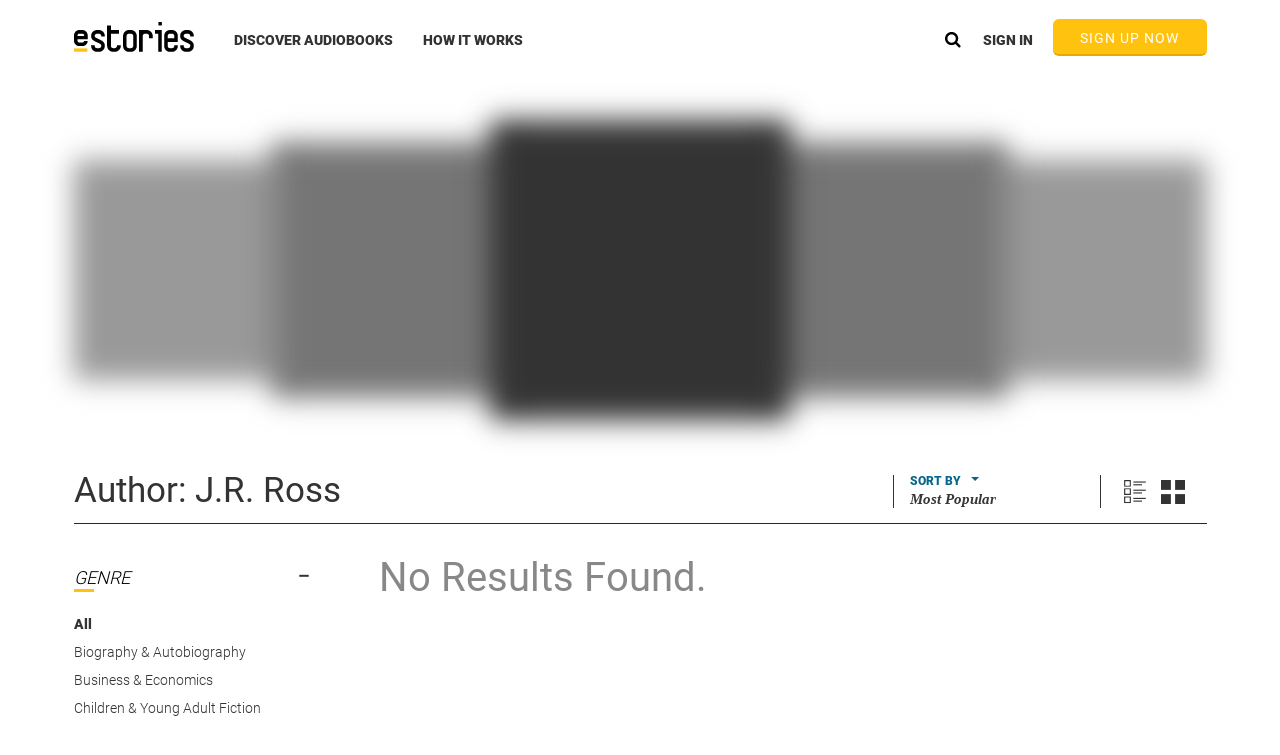

--- FILE ---
content_type: application/javascript
request_url: https://js.braintreegateway.com/js/braintree-2.24.0.min.js
body_size: 49023
content:
!function(){function t(e,n){e instanceof t?(this.enc=e.enc,this.pos=e.pos):(this.enc=e,this.pos=n)}function e(t,e,n,i,o){this.stream=t,this.header=e,this.length=n,this.tag=i,this.sub=o}function n(t){var e,n,i="";for(e=0;e+3<=t.length;e+=3)n=parseInt(t.substring(e,e+3),16),i+=et.charAt(n>>6)+et.charAt(63&n);for(e+1==t.length?(n=parseInt(t.substring(e,e+1),16),i+=et.charAt(n<<2)):e+2==t.length&&(n=parseInt(t.substring(e,e+2),16),i+=et.charAt(n>>2)+et.charAt((3&n)<<4));(3&i.length)>0;)i+=nt;return i}function i(t){var e,n,i,o="",r=0;for(e=0;e<t.length&&t.charAt(e)!=nt;++e)i=et.indexOf(t.charAt(e)),0>i||(0==r?(o+=l(i>>2),n=3&i,r=1):1==r?(o+=l(n<<2|i>>4),n=15&i,r=2):2==r?(o+=l(n),o+=l(i>>2),n=3&i,r=3):(o+=l(n<<2|i>>4),o+=l(15&i),r=0));return 1==r&&(o+=l(n<<2)),o}function o(t){var e,n=i(t),o=new Array;for(e=0;2*e<n.length;++e)o[e]=parseInt(n.substring(2*e,2*e+2),16);return o}function r(t,e,n){null!=t&&("number"==typeof t?this.fromNumber(t,e,n):null==e&&"string"!=typeof t?this.fromString(t,256):this.fromString(t,e))}function s(){return new r(null)}function a(t,e,n,i,o,r){for(;--r>=0;){var s=e*this[t++]+n[i]+o;o=Math.floor(s/67108864),n[i++]=67108863&s}return o}function c(t,e,n,i,o,r){for(var s=32767&e,a=e>>15;--r>=0;){var c=32767&this[t],u=this[t++]>>15,l=a*c+u*s;c=s*c+((32767&l)<<15)+n[i]+(1073741823&o),o=(c>>>30)+(l>>>15)+a*u+(o>>>30),n[i++]=1073741823&c}return o}function u(t,e,n,i,o,r){for(var s=16383&e,a=e>>14;--r>=0;){var c=16383&this[t],u=this[t++]>>14,l=a*c+u*s;c=s*c+((16383&l)<<14)+n[i]+o,o=(c>>28)+(l>>14)+a*u,n[i++]=268435455&c}return o}function l(t){return ct.charAt(t)}function h(t,e){var n=ut[t.charCodeAt(e)];return null==n?-1:n}function p(t){for(var e=this.t-1;e>=0;--e)t[e]=this[e];t.t=this.t,t.s=this.s}function d(t){this.t=1,this.s=0>t?-1:0,t>0?this[0]=t:-1>t?this[0]=t+this.DV:this.t=0}function f(t){var e=s();return e.fromInt(t),e}function m(t,e){var n;if(16==e)n=4;else if(8==e)n=3;else if(256==e)n=8;else if(2==e)n=1;else if(32==e)n=5;else{if(4!=e)return void this.fromRadix(t,e);n=2}this.t=0,this.s=0;for(var i=t.length,o=!1,s=0;--i>=0;){var a=8==n?255&t[i]:h(t,i);0>a?"-"==t.charAt(i)&&(o=!0):(o=!1,0==s?this[this.t++]=a:s+n>this.DB?(this[this.t-1]|=(a&(1<<this.DB-s)-1)<<s,this[this.t++]=a>>this.DB-s):this[this.t-1]|=a<<s,s+=n,s>=this.DB&&(s-=this.DB))}8==n&&0!=(128&t[0])&&(this.s=-1,s>0&&(this[this.t-1]|=(1<<this.DB-s)-1<<s)),this.clamp(),o&&r.ZERO.subTo(this,this)}function y(){for(var t=this.s&this.DM;this.t>0&&this[this.t-1]==t;)--this.t}function g(t){if(this.s<0)return"-"+this.negate().toString(t);var e;if(16==t)e=4;else if(8==t)e=3;else if(2==t)e=1;else if(32==t)e=5;else{if(4!=t)return this.toRadix(t);e=2}var n,i=(1<<e)-1,o=!1,r="",s=this.t,a=this.DB-s*this.DB%e;if(s-->0)for(a<this.DB&&(n=this[s]>>a)>0&&(o=!0,r=l(n));s>=0;)e>a?(n=(this[s]&(1<<a)-1)<<e-a,n|=this[--s]>>(a+=this.DB-e)):(n=this[s]>>(a-=e)&i,0>=a&&(a+=this.DB,--s)),n>0&&(o=!0),o&&(r+=l(n));return o?r:"0"}function v(){var t=s();return r.ZERO.subTo(this,t),t}function _(){return this.s<0?this.negate():this}function E(t){var e=this.s-t.s;if(0!=e)return e;var n=this.t;if(e=n-t.t,0!=e)return this.s<0?-e:e;for(;--n>=0;)if(0!=(e=this[n]-t[n]))return e;return 0}function b(t){var e,n=1;return 0!=(e=t>>>16)&&(t=e,n+=16),0!=(e=t>>8)&&(t=e,n+=8),0!=(e=t>>4)&&(t=e,n+=4),0!=(e=t>>2)&&(t=e,n+=2),0!=(e=t>>1)&&(t=e,n+=1),n}function w(){return this.t<=0?0:this.DB*(this.t-1)+b(this[this.t-1]^this.s&this.DM)}function A(t,e){var n;for(n=this.t-1;n>=0;--n)e[n+t]=this[n];for(n=t-1;n>=0;--n)e[n]=0;e.t=this.t+t,e.s=this.s}function C(t,e){for(var n=t;n<this.t;++n)e[n-t]=this[n];e.t=Math.max(this.t-t,0),e.s=this.s}function N(t,e){var n,i=t%this.DB,o=this.DB-i,r=(1<<o)-1,s=Math.floor(t/this.DB),a=this.s<<i&this.DM;for(n=this.t-1;n>=0;--n)e[n+s+1]=this[n]>>o|a,a=(this[n]&r)<<i;for(n=s-1;n>=0;--n)e[n]=0;e[s]=a,e.t=this.t+s+1,e.s=this.s,e.clamp()}function T(t,e){e.s=this.s;var n=Math.floor(t/this.DB);if(n>=this.t)return void(e.t=0);var i=t%this.DB,o=this.DB-i,r=(1<<i)-1;e[0]=this[n]>>i;for(var s=n+1;s<this.t;++s)e[s-n-1]|=(this[s]&r)<<o,e[s-n]=this[s]>>i;i>0&&(e[this.t-n-1]|=(this.s&r)<<o),e.t=this.t-n,e.clamp()}function I(t,e){for(var n=0,i=0,o=Math.min(t.t,this.t);o>n;)i+=this[n]-t[n],e[n++]=i&this.DM,i>>=this.DB;if(t.t<this.t){for(i-=t.s;n<this.t;)i+=this[n],e[n++]=i&this.DM,i>>=this.DB;i+=this.s}else{for(i+=this.s;n<t.t;)i-=t[n],e[n++]=i&this.DM,i>>=this.DB;i-=t.s}e.s=0>i?-1:0,-1>i?e[n++]=this.DV+i:i>0&&(e[n++]=i),e.t=n,e.clamp()}function S(t,e){var n=this.abs(),i=t.abs(),o=n.t;for(e.t=o+i.t;--o>=0;)e[o]=0;for(o=0;o<i.t;++o)e[o+n.t]=n.am(0,i[o],e,o,0,n.t);e.s=0,e.clamp(),this.s!=t.s&&r.ZERO.subTo(e,e)}function x(t){for(var e=this.abs(),n=t.t=2*e.t;--n>=0;)t[n]=0;for(n=0;n<e.t-1;++n){var i=e.am(n,e[n],t,2*n,0,1);(t[n+e.t]+=e.am(n+1,2*e[n],t,2*n+1,i,e.t-n-1))>=e.DV&&(t[n+e.t]-=e.DV,t[n+e.t+1]=1)}t.t>0&&(t[t.t-1]+=e.am(n,e[n],t,2*n,0,1)),t.s=0,t.clamp()}function P(t,e,n){var i=t.abs();if(!(i.t<=0)){var o=this.abs();if(o.t<i.t)return null!=e&&e.fromInt(0),void(null!=n&&this.copyTo(n));null==n&&(n=s());var a=s(),c=this.s,u=t.s,l=this.DB-b(i[i.t-1]);l>0?(i.lShiftTo(l,a),o.lShiftTo(l,n)):(i.copyTo(a),o.copyTo(n));var h=a.t,p=a[h-1];if(0!=p){var d=p*(1<<this.F1)+(h>1?a[h-2]>>this.F2:0),f=this.FV/d,m=(1<<this.F1)/d,y=1<<this.F2,g=n.t,v=g-h,_=null==e?s():e;for(a.dlShiftTo(v,_),n.compareTo(_)>=0&&(n[n.t++]=1,n.subTo(_,n)),r.ONE.dlShiftTo(h,_),_.subTo(a,a);a.t<h;)a[a.t++]=0;for(;--v>=0;){var E=n[--g]==p?this.DM:Math.floor(n[g]*f+(n[g-1]+y)*m);if((n[g]+=a.am(0,E,n,v,0,h))<E)for(a.dlShiftTo(v,_),n.subTo(_,n);n[g]<--E;)n.subTo(_,n)}null!=e&&(n.drShiftTo(h,e),c!=u&&r.ZERO.subTo(e,e)),n.t=h,n.clamp(),l>0&&n.rShiftTo(l,n),0>c&&r.ZERO.subTo(n,n)}}}function O(t){var e=s();return this.abs().divRemTo(t,null,e),this.s<0&&e.compareTo(r.ZERO)>0&&t.subTo(e,e),e}function R(t){this.m=t}function D(t){return t.s<0||t.compareTo(this.m)>=0?t.mod(this.m):t}function M(t){return t}function U(t){t.divRemTo(this.m,null,t)}function F(t,e,n){t.multiplyTo(e,n),this.reduce(n)}function L(t,e){t.squareTo(e),this.reduce(e)}function k(){if(this.t<1)return 0;var t=this[0];if(0==(1&t))return 0;var e=3&t;return e=e*(2-(15&t)*e)&15,e=e*(2-(255&t)*e)&255,e=e*(2-((65535&t)*e&65535))&65535,e=e*(2-t*e%this.DV)%this.DV,e>0?this.DV-e:-e}function B(t){this.m=t,this.mp=t.invDigit(),this.mpl=32767&this.mp,this.mph=this.mp>>15,this.um=(1<<t.DB-15)-1,this.mt2=2*t.t}function j(t){var e=s();return t.abs().dlShiftTo(this.m.t,e),e.divRemTo(this.m,null,e),t.s<0&&e.compareTo(r.ZERO)>0&&this.m.subTo(e,e),e}function V(t){var e=s();return t.copyTo(e),this.reduce(e),e}function H(t){for(;t.t<=this.mt2;)t[t.t++]=0;for(var e=0;e<this.m.t;++e){var n=32767&t[e],i=n*this.mpl+((n*this.mph+(t[e]>>15)*this.mpl&this.um)<<15)&t.DM;for(n=e+this.m.t,t[n]+=this.m.am(0,i,t,e,0,this.m.t);t[n]>=t.DV;)t[n]-=t.DV,t[++n]++}t.clamp(),t.drShiftTo(this.m.t,t),t.compareTo(this.m)>=0&&t.subTo(this.m,t)}function z(t,e){t.squareTo(e),this.reduce(e)}function Y(t,e,n){t.multiplyTo(e,n),this.reduce(n)}function G(){return 0==(this.t>0?1&this[0]:this.s)}function W(t,e){if(t>4294967295||1>t)return r.ONE;var n=s(),i=s(),o=e.convert(this),a=b(t)-1;for(o.copyTo(n);--a>=0;)if(e.sqrTo(n,i),(t&1<<a)>0)e.mulTo(i,o,n);else{var c=n;n=i,i=c}return e.revert(n)}function q(t,e){var n;return n=256>t||e.isEven()?new R(e):new B(e),this.exp(t,n)}function K(t,e){return new r(t,e)}function Q(t,e){if(e<t.length+11)throw new Error("Message too long for RSA");for(var n=new Array,i=t.length-1;i>=0&&e>0;){var o=t.charCodeAt(i--);128>o?n[--e]=o:o>127&&2048>o?(n[--e]=63&o|128,n[--e]=o>>6|192):(n[--e]=63&o|128,n[--e]=o>>6&63|128,n[--e]=o>>12|224)}n[--e]=0;for(var s=0,a=0,c=0;e>2;)0==c&&(a=lt.random.randomWords(1,0)[0]),s=a>>c&255,c=(c+8)%32,0!=s&&(n[--e]=s);return n[--e]=2,n[--e]=0,new r(n)}function Z(){this.n=null,this.e=0,this.d=null,this.p=null,this.q=null,this.dmp1=null,this.dmq1=null,this.coeff=null}function X(t,e){if(!(null!=t&&null!=e&&t.length>0&&e.length>0))throw new Error("Invalid RSA public key");this.n=K(t,16),this.e=parseInt(e,16)}function $(t){return t.modPowInt(this.e,this.n)}function J(t){var e=Q(t,this.n.bitLength()+7>>3);if(null==e)return null;var n=this.doPublic(e);if(null==n)return null;var i=n.toString(16);return 0==(1&i.length)?i:"0"+i}t.prototype.get=function(t){if(void 0==t&&(t=this.pos++),t>=this.enc.length)throw"Requesting byte offset "+t+" on a stream of length "+this.enc.length;return this.enc[t]},t.prototype.hexDigits="0123456789ABCDEF",t.prototype.hexByte=function(t){return this.hexDigits.charAt(t>>4&15)+this.hexDigits.charAt(15&t)},t.prototype.hexDump=function(t,e){for(var n="",i=t;e>i;++i)switch(n+=this.hexByte(this.get(i)),15&i){case 7:n+="  ";break;case 15:n+="\n";break;default:n+=" "}return n},t.prototype.parseStringISO=function(t,e){for(var n="",i=t;e>i;++i)n+=String.fromCharCode(this.get(i));return n},t.prototype.parseStringUTF=function(t,e){for(var n="",i=0,o=t;e>o;){var i=this.get(o++);n+=String.fromCharCode(128>i?i:i>191&&224>i?(31&i)<<6|63&this.get(o++):(15&i)<<12|(63&this.get(o++))<<6|63&this.get(o++))}return n},t.prototype.reTime=/^((?:1[89]|2\d)?\d\d)(0[1-9]|1[0-2])(0[1-9]|[12]\d|3[01])([01]\d|2[0-3])(?:([0-5]\d)(?:([0-5]\d)(?:[.,](\d{1,3}))?)?)?(Z|[-+](?:[0]\d|1[0-2])([0-5]\d)?)?$/,t.prototype.parseTime=function(t,e){var n=this.parseStringISO(t,e),i=this.reTime.exec(n);return i?(n=i[1]+"-"+i[2]+"-"+i[3]+" "+i[4],i[5]&&(n+=":"+i[5],i[6]&&(n+=":"+i[6],i[7]&&(n+="."+i[7]))),i[8]&&(n+=" UTC","Z"!=i[8]&&(n+=i[8],i[9]&&(n+=":"+i[9]))),n):"Unrecognized time: "+n},t.prototype.parseInteger=function(t,e){var n=e-t;if(n>4){n<<=3;var i=this.get(t);if(0==i)n-=8;else for(;128>i;)i<<=1,--n;return"("+n+" bit)"}for(var o=0,r=t;e>r;++r)o=o<<8|this.get(r);return o},t.prototype.parseBitString=function(t,e){var n=this.get(t),i=(e-t-1<<3)-n,o="("+i+" bit)";if(20>=i){var r=n;o+=" ";for(var s=e-1;s>t;--s){for(var a=this.get(s),c=r;8>c;++c)o+=a>>c&1?"1":"0";r=0}}return o},t.prototype.parseOctetString=function(t,e){var n=e-t,i="("+n+" byte) ";n>20&&(e=t+20);for(var o=t;e>o;++o)i+=this.hexByte(this.get(o));return n>20&&(i+=String.fromCharCode(8230)),i},t.prototype.parseOID=function(t,e){for(var n,i=0,o=0,r=t;e>r;++r){var s=this.get(r);i=i<<7|127&s,o+=7,128&s||(void 0==n?n=parseInt(i/40)+"."+i%40:n+="."+(o>=31?"bigint":i),i=o=0),n+=String.fromCharCode()}return n},e.prototype.typeName=function(){if(void 0==this.tag)return"unknown";var t=this.tag>>6,e=(this.tag>>5&1,31&this.tag);switch(t){case 0:switch(e){case 0:return"EOC";case 1:return"BOOLEAN";case 2:return"INTEGER";case 3:return"BIT_STRING";case 4:return"OCTET_STRING";case 5:return"NULL";case 6:return"OBJECT_IDENTIFIER";case 7:return"ObjectDescriptor";case 8:return"EXTERNAL";case 9:return"REAL";case 10:return"ENUMERATED";case 11:return"EMBEDDED_PDV";case 12:return"UTF8String";case 16:return"SEQUENCE";case 17:return"SET";case 18:return"NumericString";case 19:return"PrintableString";case 20:return"TeletexString";case 21:return"VideotexString";case 22:return"IA5String";case 23:return"UTCTime";case 24:return"GeneralizedTime";case 25:return"GraphicString";case 26:return"VisibleString";case 27:return"GeneralString";case 28:return"UniversalString";case 30:return"BMPString";default:return"Universal_"+e.toString(16)}case 1:return"Application_"+e.toString(16);case 2:return"["+e+"]";case 3:return"Private_"+e.toString(16)}},e.prototype.content=function(){if(void 0==this.tag)return null;var t=this.tag>>6;if(0!=t)return null==this.sub?null:"("+this.sub.length+")";var e=31&this.tag,n=this.posContent(),i=Math.abs(this.length);switch(e){case 1:return 0==this.stream.get(n)?"false":"true";case 2:return this.stream.parseInteger(n,n+i);case 3:return this.sub?"("+this.sub.length+" elem)":this.stream.parseBitString(n,n+i);case 4:return this.sub?"("+this.sub.length+" elem)":this.stream.parseOctetString(n,n+i);case 6:return this.stream.parseOID(n,n+i);case 16:case 17:return"("+this.sub.length+" elem)";case 12:return this.stream.parseStringUTF(n,n+i);case 18:case 19:case 20:case 21:case 22:case 26:return this.stream.parseStringISO(n,n+i);case 23:case 24:return this.stream.parseTime(n,n+i)}return null},e.prototype.toString=function(){return this.typeName()+"@"+this.stream.pos+"[header:"+this.header+",length:"+this.length+",sub:"+(null==this.sub?"null":this.sub.length)+"]"},e.prototype.print=function(t){if(void 0==t&&(t=""),document.writeln(t+this),null!=this.sub){t+="  ";for(var e=0,n=this.sub.length;n>e;++e)this.sub[e].print(t)}},e.prototype.toPrettyString=function(t){void 0==t&&(t="");var e=t+this.typeName()+" @"+this.stream.pos;if(this.length>=0&&(e+="+"),e+=this.length,32&this.tag?e+=" (constructed)":3!=this.tag&&4!=this.tag||null==this.sub||(e+=" (encapsulates)"),e+="\n",null!=this.sub){t+="  ";for(var n=0,i=this.sub.length;i>n;++n)e+=this.sub[n].toPrettyString(t)}return e},e.prototype.posStart=function(){return this.stream.pos},e.prototype.posContent=function(){return this.stream.pos+this.header},e.prototype.posEnd=function(){return this.stream.pos+this.header+Math.abs(this.length)},e.decodeLength=function(t){var e=t.get(),n=127&e;if(n==e)return n;if(n>3)throw"Length over 24 bits not supported at position "+(t.pos-1);if(0==n)return-1;e=0;for(var i=0;n>i;++i)e=e<<8|t.get();return e},e.hasContent=function(n,i,o){if(32&n)return!0;if(3>n||n>4)return!1;var r=new t(o);3==n&&r.get();var s=r.get();if(s>>6&1)return!1;try{var a=e.decodeLength(r);return r.pos-o.pos+a==i}catch(c){return!1}},e.decode=function(n){n instanceof t||(n=new t(n,0));var i=new t(n),o=n.get(),r=e.decodeLength(n),s=n.pos-i.pos,a=null;if(e.hasContent(o,r,n)){var c=n.pos;if(3==o&&n.get(),a=[],r>=0){for(var u=c+r;n.pos<u;)a[a.length]=e.decode(n);if(n.pos!=u)throw"Content size is not correct for container starting at offset "+c}else try{for(;;){var l=e.decode(n);if(0==l.tag)break;a[a.length]=l}r=c-n.pos}catch(h){throw"Exception while decoding undefined length content: "+h}}else n.pos+=r;return new e(i,s,r,o,a)};var tt,et="ABCDEFGHIJKLMNOPQRSTUVWXYZabcdefghijklmnopqrstuvwxyz0123456789+/",nt="=",it=0xdeadbeefcafe,ot=15715070==(16777215&it);ot&&"Microsoft Internet Explorer"==navigator.appName?(r.prototype.am=c,tt=30):ot&&"Netscape"!=navigator.appName?(r.prototype.am=a,tt=26):(r.prototype.am=u,tt=28),r.prototype.DB=tt,r.prototype.DM=(1<<tt)-1,r.prototype.DV=1<<tt;var rt=52;r.prototype.FV=Math.pow(2,rt),r.prototype.F1=rt-tt,r.prototype.F2=2*tt-rt;var st,at,ct="0123456789abcdefghijklmnopqrstuvwxyz",ut=new Array;for(st="0".charCodeAt(0),at=0;9>=at;++at)ut[st++]=at;for(st="a".charCodeAt(0),at=10;36>at;++at)ut[st++]=at;for(st="A".charCodeAt(0),at=10;36>at;++at)ut[st++]=at;R.prototype.convert=D,R.prototype.revert=M,R.prototype.reduce=U,R.prototype.mulTo=F,R.prototype.sqrTo=L,B.prototype.convert=j,B.prototype.revert=V,B.prototype.reduce=H,B.prototype.mulTo=Y,B.prototype.sqrTo=z,r.prototype.copyTo=p,r.prototype.fromInt=d,r.prototype.fromString=m,r.prototype.clamp=y,r.prototype.dlShiftTo=A,r.prototype.drShiftTo=C,r.prototype.lShiftTo=N,r.prototype.rShiftTo=T,r.prototype.subTo=I,r.prototype.multiplyTo=S,r.prototype.squareTo=x,r.prototype.divRemTo=P,r.prototype.invDigit=k,r.prototype.isEven=G,r.prototype.exp=W,r.prototype.toString=g,r.prototype.negate=v,r.prototype.abs=_,r.prototype.compareTo=E,r.prototype.bitLength=w,r.prototype.mod=O,r.prototype.modPowInt=q,r.ZERO=f(0),r.ONE=f(1),Z.prototype.doPublic=$,Z.prototype.setPublic=X,Z.prototype.encrypt=J;var lt={cipher:{},hash:{},keyexchange:{},mode:{},misc:{},codec:{},exception:{corrupt:function(t){this.toString=function(){return"CORRUPT: "+this.message},this.message=t},invalid:function(t){this.toString=function(){return"INVALID: "+this.message},this.message=t},bug:function(t){this.toString=function(){return"BUG: "+this.message},this.message=t},notReady:function(t){this.toString=function(){return"NOT READY: "+this.message},this.message=t}}};"undefined"!=typeof module&&module.exports&&(module.exports=lt),lt.cipher.aes=function(t){this._tables[0][0][0]||this._precompute();var e,n,i,o,r,s=this._tables[0][4],a=this._tables[1],c=t.length,u=1;if(4!==c&&6!==c&&8!==c)throw new lt.exception.invalid("invalid aes key size");for(this._key=[o=t.slice(0),r=[]],e=c;4*c+28>e;e++)i=o[e-1],(e%c===0||8===c&&e%c===4)&&(i=s[i>>>24]<<24^s[i>>16&255]<<16^s[i>>8&255]<<8^s[255&i],e%c===0&&(i=i<<8^i>>>24^u<<24,u=u<<1^283*(u>>7))),o[e]=o[e-c]^i;for(n=0;e;n++,e--)i=o[3&n?e:e-4],r[n]=4>=e||4>n?i:a[0][s[i>>>24]]^a[1][s[i>>16&255]]^a[2][s[i>>8&255]]^a[3][s[255&i]]},lt.cipher.aes.prototype={encrypt:function(t){return this._crypt(t,0)},decrypt:function(t){return this._crypt(t,1)},_tables:[[[],[],[],[],[]],[[],[],[],[],[]]],_precompute:function(){var t,e,n,i,o,r,s,a,c,u=this._tables[0],l=this._tables[1],h=u[4],p=l[4],d=[],f=[];for(t=0;256>t;t++)f[(d[t]=t<<1^283*(t>>7))^t]=t;for(e=n=0;!h[e];e^=i||1,n=f[n]||1)for(s=n^n<<1^n<<2^n<<3^n<<4,s=s>>8^255&s^99,h[e]=s,p[s]=e,r=d[o=d[i=d[e]]],c=16843009*r^65537*o^257*i^16843008*e,a=257*d[s]^16843008*s,t=0;4>t;t++)u[t][e]=a=a<<24^a>>>8,l[t][s]=c=c<<24^c>>>8;for(t=0;5>t;t++)u[t]=u[t].slice(0),l[t]=l[t].slice(0)},_crypt:function(t,e){if(4!==t.length)throw new lt.exception.invalid("invalid aes block size");var n,i,o,r,s=this._key[e],a=t[0]^s[0],c=t[e?3:1]^s[1],u=t[2]^s[2],l=t[e?1:3]^s[3],h=s.length/4-2,p=4,d=[0,0,0,0],f=this._tables[e],m=f[0],y=f[1],g=f[2],v=f[3],_=f[4];for(r=0;h>r;r++)n=m[a>>>24]^y[c>>16&255]^g[u>>8&255]^v[255&l]^s[p],i=m[c>>>24]^y[u>>16&255]^g[l>>8&255]^v[255&a]^s[p+1],o=m[u>>>24]^y[l>>16&255]^g[a>>8&255]^v[255&c]^s[p+2],l=m[l>>>24]^y[a>>16&255]^g[c>>8&255]^v[255&u]^s[p+3],p+=4,a=n,c=i,u=o;for(r=0;4>r;r++)d[e?3&-r:r]=_[a>>>24]<<24^_[c>>16&255]<<16^_[u>>8&255]<<8^_[255&l]^s[p++],n=a,a=c,c=u,u=l,l=n;return d}},lt.bitArray={bitSlice:function(t,e,n){return t=lt.bitArray._shiftRight(t.slice(e/32),32-(31&e)).slice(1),void 0===n?t:lt.bitArray.clamp(t,n-e)},extract:function(t,e,n){var i,o=Math.floor(-e-n&31);return i=-32&(e+n-1^e)?t[e/32|0]<<32-o^t[e/32+1|0]>>>o:t[e/32|0]>>>o,i&(1<<n)-1},concat:function(t,e){if(0===t.length||0===e.length)return t.concat(e);var n=t[t.length-1],i=lt.bitArray.getPartial(n);return 32===i?t.concat(e):lt.bitArray._shiftRight(e,i,0|n,t.slice(0,t.length-1))},bitLength:function(t){var e,n=t.length;return 0===n?0:(e=t[n-1],32*(n-1)+lt.bitArray.getPartial(e))},clamp:function(t,e){if(32*t.length<e)return t;t=t.slice(0,Math.ceil(e/32));var n=t.length;return e=31&e,n>0&&e&&(t[n-1]=lt.bitArray.partial(e,t[n-1]&2147483648>>e-1,1)),t},partial:function(t,e,n){return 32===t?e:(n?0|e:e<<32-t)+1099511627776*t},getPartial:function(t){return Math.round(t/1099511627776)||32},equal:function(t,e){if(lt.bitArray.bitLength(t)!==lt.bitArray.bitLength(e))return!1;var n,i=0;for(n=0;n<t.length;n++)i|=t[n]^e[n];return 0===i},_shiftRight:function(t,e,n,i){var o,r,s=0;for(void 0===i&&(i=[]);e>=32;e-=32)i.push(n),n=0;if(0===e)return i.concat(t);for(o=0;o<t.length;o++)i.push(n|t[o]>>>e),n=t[o]<<32-e;return s=t.length?t[t.length-1]:0,r=lt.bitArray.getPartial(s),i.push(lt.bitArray.partial(e+r&31,e+r>32?n:i.pop(),1)),i},_xor4:function(t,e){return[t[0]^e[0],t[1]^e[1],t[2]^e[2],t[3]^e[3]]}},lt.codec.hex={fromBits:function(t){var e,n="";for(e=0;e<t.length;e++)n+=((0|t[e])+0xf00000000000).toString(16).substr(4);return n.substr(0,lt.bitArray.bitLength(t)/4)},toBits:function(t){var e,n,i=[];for(t=t.replace(/\s|0x/g,""),n=t.length,t+="00000000",e=0;e<t.length;e+=8)i.push(0^parseInt(t.substr(e,8),16));return lt.bitArray.clamp(i,4*n)}},lt.codec.utf8String={fromBits:function(t){var e,n,i="",o=lt.bitArray.bitLength(t);for(e=0;o/8>e;e++)0===(3&e)&&(n=t[e/4]),i+=String.fromCharCode(n>>>24),n<<=8;return decodeURIComponent(escape(i))},toBits:function(t){t=unescape(encodeURIComponent(t));var e,n=[],i=0;for(e=0;e<t.length;e++)i=i<<8|t.charCodeAt(e),3===(3&e)&&(n.push(i),i=0);return 3&e&&n.push(lt.bitArray.partial(8*(3&e),i)),n}},lt.codec.base64={_chars:"ABCDEFGHIJKLMNOPQRSTUVWXYZabcdefghijklmnopqrstuvwxyz0123456789+/",fromBits:function(t,e,n){var i,o="",r=0,s=lt.codec.base64._chars,a=0,c=lt.bitArray.bitLength(t);for(n&&(s=s.substr(0,62)+"-_"),i=0;6*o.length<c;)o+=s.charAt((a^t[i]>>>r)>>>26),6>r?(a=t[i]<<6-r,r+=26,i++):(a<<=6,r-=6);for(;3&o.length&&!e;)o+="=";return o},toBits:function(t,e){t=t.replace(/\s|=/g,"");var n,i,o=[],r=0,s=lt.codec.base64._chars,a=0;for(e&&(s=s.substr(0,62)+"-_"),n=0;n<t.length;n++){if(i=s.indexOf(t.charAt(n)),0>i)throw new lt.exception.invalid("this isn't base64!");r>26?(r-=26,o.push(a^i>>>r),a=i<<32-r):(r+=6,a^=i<<32-r)}return 56&r&&o.push(lt.bitArray.partial(56&r,a,1)),o}},lt.codec.base64url={fromBits:function(t){return lt.codec.base64.fromBits(t,1,1)},toBits:function(t){return lt.codec.base64.toBits(t,1)}},void 0===lt.beware&&(lt.beware={}),lt.beware["CBC mode is dangerous because it doesn't protect message integrity."]=function(){lt.mode.cbc={name:"cbc",encrypt:function(t,e,n,i){if(i&&i.length)throw new lt.exception.invalid("cbc can't authenticate data");if(128!==lt.bitArray.bitLength(n))throw new lt.exception.invalid("cbc iv must be 128 bits");var o,r=lt.bitArray,s=r._xor4,a=r.bitLength(e),c=0,u=[];if(7&a)throw new lt.exception.invalid("pkcs#5 padding only works for multiples of a byte");for(o=0;a>=c+128;o+=4,c+=128)n=t.encrypt(s(n,e.slice(o,o+4))),u.splice(o,0,n[0],n[1],n[2],n[3]);return a=16843009*(16-(a>>3&15)),n=t.encrypt(s(n,r.concat(e,[a,a,a,a]).slice(o,o+4))),u.splice(o,0,n[0],n[1],n[2],n[3]),u},decrypt:function(t,e,n,i){if(i&&i.length)throw new lt.exception.invalid("cbc can't authenticate data");if(128!==lt.bitArray.bitLength(n))throw new lt.exception.invalid("cbc iv must be 128 bits");if(127&lt.bitArray.bitLength(e)||!e.length)throw new lt.exception.corrupt("cbc ciphertext must be a positive multiple of the block size");var o,r,s,a=lt.bitArray,c=a._xor4,u=[];for(i=i||[],o=0;o<e.length;o+=4)r=e.slice(o,o+4),s=c(n,t.decrypt(r)),u.splice(o,0,s[0],s[1],s[2],s[3]),n=r;if(r=255&u[o-1],0==r||r>16)throw new lt.exception.corrupt("pkcs#5 padding corrupt");if(s=16843009*r,!a.equal(a.bitSlice([s,s,s,s],0,8*r),a.bitSlice(u,32*u.length-8*r,32*u.length)))throw new lt.exception.corrupt("pkcs#5 padding corrupt");return a.bitSlice(u,0,32*u.length-8*r)}}},lt.misc.hmac=function(t,e){this._hash=e=e||lt.hash.sha256;var n,i=[[],[]],o=e.prototype.blockSize/32;for(this._baseHash=[new e,new e],t.length>o&&(t=e.hash(t)),n=0;o>n;n++)i[0][n]=909522486^t[n],i[1][n]=1549556828^t[n];this._baseHash[0].update(i[0]),this._baseHash[1].update(i[1])},lt.misc.hmac.prototype.encrypt=lt.misc.hmac.prototype.mac=function(t,e){var n=new this._hash(this._baseHash[0]).update(t,e).finalize();return new this._hash(this._baseHash[1]).update(n).finalize()},lt.hash.sha256=function(t){this._key[0]||this._precompute(),t?(this._h=t._h.slice(0),this._buffer=t._buffer.slice(0),this._length=t._length):this.reset()},lt.hash.sha256.hash=function(t){return(new lt.hash.sha256).update(t).finalize()},lt.hash.sha256.prototype={blockSize:512,reset:function(){return this._h=this._init.slice(0),this._buffer=[],this._length=0,this},update:function(t){"string"==typeof t&&(t=lt.codec.utf8String.toBits(t));var e,n=this._buffer=lt.bitArray.concat(this._buffer,t),i=this._length,o=this._length=i+lt.bitArray.bitLength(t);for(e=512+i&-512;o>=e;e+=512)this._block(n.splice(0,16));return this},finalize:function(){var t,e=this._buffer,n=this._h;for(e=lt.bitArray.concat(e,[lt.bitArray.partial(1,1)]),t=e.length+2;15&t;t++)e.push(0);for(e.push(Math.floor(this._length/4294967296)),e.push(0|this._length);e.length;)this._block(e.splice(0,16));return this.reset(),n},_init:[],_key:[],_precompute:function(){function t(t){return 4294967296*(t-Math.floor(t))|0}var e,n=0,i=2;t:for(;64>n;i++){for(e=2;i>=e*e;e++)if(i%e===0)continue t;8>n&&(this._init[n]=t(Math.pow(i,.5))),this._key[n]=t(Math.pow(i,1/3)),n++}},_block:function(t){var e,n,i,o,r=t.slice(0),s=this._h,a=this._key,c=s[0],u=s[1],l=s[2],h=s[3],p=s[4],d=s[5],f=s[6],m=s[7];for(e=0;64>e;e++)16>e?n=r[e]:(i=r[e+1&15],o=r[e+14&15],n=r[15&e]=(i>>>7^i>>>18^i>>>3^i<<25^i<<14)+(o>>>17^o>>>19^o>>>10^o<<15^o<<13)+r[15&e]+r[e+9&15]|0),n=n+m+(p>>>6^p>>>11^p>>>25^p<<26^p<<21^p<<7)+(f^p&(d^f))+a[e],m=f,f=d,d=p,p=h+n|0,h=l,l=u,u=c,c=n+(u&l^h&(u^l))+(u>>>2^u>>>13^u>>>22^u<<30^u<<19^u<<10)|0;s[0]=s[0]+c|0,s[1]=s[1]+u|0,s[2]=s[2]+l|0,s[3]=s[3]+h|0,s[4]=s[4]+p|0,s[5]=s[5]+d|0,s[6]=s[6]+f|0,s[7]=s[7]+m|0}},lt.random={randomWords:function(t,e){var n,i,o=[],r=this.isReady(e);if(r===this._NOT_READY)throw new lt.exception.notReady("generator isn't seeded");for(r&this._REQUIRES_RESEED&&this._reseedFromPools(!(r&this._READY)),n=0;t>n;n+=4)(n+1)%this._MAX_WORDS_PER_BURST===0&&this._gate(),i=this._gen4words(),o.push(i[0],i[1],i[2],i[3]);return this._gate(),o.slice(0,t)},setDefaultParanoia:function(t){this._defaultParanoia=t},addEntropy:function(t,e,n){n=n||"user";var i,o,r,s=(new Date).valueOf(),a=this._robins[n],c=this.isReady(),u=0;switch(i=this._collectorIds[n],void 0===i&&(i=this._collectorIds[n]=this._collectorIdNext++),void 0===a&&(a=this._robins[n]=0),this._robins[n]=(this._robins[n]+1)%this._pools.length,typeof t){case"number":void 0===e&&(e=1),this._pools[a].update([i,this._eventId++,1,e,s,1,0|t]);break;case"object":var l=Object.prototype.toString.call(t);if("[object Uint32Array]"===l){for(r=[],o=0;o<t.length;o++)r.push(t[o]);t=r}else for("[object Array]"!==l&&(u=1),o=0;o<t.length&&!u;o++)"number"!=typeof t[o]&&(u=1);if(!u){if(void 0===e)for(e=0,o=0;o<t.length;o++)for(r=t[o];r>0;)e++,r>>>=1;this._pools[a].update([i,this._eventId++,2,e,s,t.length].concat(t))}break;case"string":void 0===e&&(e=t.length),this._pools[a].update([i,this._eventId++,3,e,s,t.length]),this._pools[a].update(t);break;default:u=1}if(u)throw new lt.exception.bug("random: addEntropy only supports number, array of numbers or string");this._poolEntropy[a]+=e,this._poolStrength+=e,c===this._NOT_READY&&(this.isReady()!==this._NOT_READY&&this._fireEvent("seeded",Math.max(this._strength,this._poolStrength)),this._fireEvent("progress",this.getProgress()))},isReady:function(t){var e=this._PARANOIA_LEVELS[void 0!==t?t:this._defaultParanoia];return this._strength&&this._strength>=e?this._poolEntropy[0]>this._BITS_PER_RESEED&&(new Date).valueOf()>this._nextReseed?this._REQUIRES_RESEED|this._READY:this._READY:this._poolStrength>=e?this._REQUIRES_RESEED|this._NOT_READY:this._NOT_READY},getProgress:function(t){var e=this._PARANOIA_LEVELS[t?t:this._defaultParanoia];return this._strength>=e?1:this._poolStrength>e?1:this._poolStrength/e},startCollectors:function(){if(!this._collectorsStarted){if(window.addEventListener)window.addEventListener("load",this._loadTimeCollector,!1),window.addEventListener("mousemove",this._mouseCollector,!1);else{if(!document.attachEvent)throw new lt.exception.bug("can't attach event");document.attachEvent("onload",this._loadTimeCollector),document.attachEvent("onmousemove",this._mouseCollector)}this._collectorsStarted=!0}},stopCollectors:function(){this._collectorsStarted&&(window.removeEventListener?(window.removeEventListener("load",this._loadTimeCollector,!1),window.removeEventListener("mousemove",this._mouseCollector,!1)):window.detachEvent&&(window.detachEvent("onload",this._loadTimeCollector),window.detachEvent("onmousemove",this._mouseCollector)),this._collectorsStarted=!1)},addEventListener:function(t,e){this._callbacks[t][this._callbackI++]=e},removeEventListener:function(t,e){var n,i,o=this._callbacks[t],r=[];for(i in o)o.hasOwnProperty(i)&&o[i]===e&&r.push(i);for(n=0;n<r.length;n++)i=r[n],delete o[i]},_pools:[new lt.hash.sha256],_poolEntropy:[0],_reseedCount:0,_robins:{},_eventId:0,_collectorIds:{},_collectorIdNext:0,_strength:0,_poolStrength:0,_nextReseed:0,_key:[0,0,0,0,0,0,0,0],_counter:[0,0,0,0],_cipher:void 0,_defaultParanoia:6,_collectorsStarted:!1,_callbacks:{progress:{},seeded:{}},_callbackI:0,_NOT_READY:0,_READY:1,_REQUIRES_RESEED:2,_MAX_WORDS_PER_BURST:65536,_PARANOIA_LEVELS:[0,48,64,96,128,192,256,384,512,768,1024],_MILLISECONDS_PER_RESEED:3e4,_BITS_PER_RESEED:80,_gen4words:function(){for(var t=0;4>t&&(this._counter[t]=this._counter[t]+1|0,!this._counter[t]);t++);return this._cipher.encrypt(this._counter)},_gate:function(){this._key=this._gen4words().concat(this._gen4words()),this._cipher=new lt.cipher.aes(this._key)},_reseed:function(t){this._key=lt.hash.sha256.hash(this._key.concat(t)),this._cipher=new lt.cipher.aes(this._key);for(var e=0;4>e&&(this._counter[e]=this._counter[e]+1|0,!this._counter[e]);e++);},_reseedFromPools:function(t){var e,n=[],i=0;for(this._nextReseed=n[0]=(new Date).valueOf()+this._MILLISECONDS_PER_RESEED,e=0;16>e;e++)n.push(4294967296*Math.random()|0);for(e=0;e<this._pools.length&&(n=n.concat(this._pools[e].finalize()),i+=this._poolEntropy[e],this._poolEntropy[e]=0,t||!(this._reseedCount&1<<e));e++);this._reseedCount>=1<<this._pools.length&&(this._pools.push(new lt.hash.sha256),this._poolEntropy.push(0)),this._poolStrength-=i,i>this._strength&&(this._strength=i),this._reseedCount++,this._reseed(n)},_mouseCollector:function(t){var e=t.x||t.clientX||t.offsetX||0,n=t.y||t.clientY||t.offsetY||0;lt.random.addEntropy([e,n],2,"mouse")},_loadTimeCollector:function(t){lt.random.addEntropy((new Date).valueOf(),2,"loadtime")},_fireEvent:function(t,e){var n,i=lt.random._callbacks[t],o=[];for(n in i)i.hasOwnProperty(n)&&o.push(i[n]);for(n=0;n<o.length;n++)o[n](e)}},function(){try{var t=new Uint32Array(32);crypto.getRandomValues(t),lt.random.addEntropy(t,1024,"crypto.getRandomValues")}catch(e){}}(),function(){for(var t in lt.beware)lt.beware.hasOwnProperty(t)&&lt.beware[t]()}();var ht={sjcl:lt,version:"1.3.10"};ht.generateAesKey=function(){return{key:lt.random.randomWords(8,0),encrypt:function(t){return this.encryptWithIv(t,lt.random.randomWords(4,0))},encryptWithIv:function(t,e){var n=new lt.cipher.aes(this.key),i=lt.codec.utf8String.toBits(t),o=lt.mode.cbc.encrypt(n,i,e),r=lt.bitArray.concat(e,o);return lt.codec.base64.fromBits(r)}}},ht.create=function(t){return new ht.EncryptionClient(t)},ht.EncryptionClient=function(t){var i=this,r=[];i.publicKey=t,i.version=ht.version;var s=function(t,e){var n,i,o;n=document.createElement(t);for(i in e)e.hasOwnProperty(i)&&(o=e[i],n.setAttribute(i,o));return n},a=function(t){return window.jQuery&&t instanceof jQuery?t[0]:t.nodeType&&1===t.nodeType?t:document.getElementById(t)},c=function(t){var e,n,i,o,r=[];if("INTEGER"===t.typeName()&&(e=t.posContent(),n=t.posEnd(),i=t.stream.hexDump(e,n).replace(/[ \n]/g,""),r.push(i)),null!==t.sub)for(o=0;o<t.sub.length;o++)r=r.concat(c(t.sub[o]));return r},u=function(t){var e,n,i=[],o=t.children;for(n=0;n<o.length;n++)e=o[n],1===e.nodeType&&e.attributes["data-encrypted-name"]?i.push(e):e.children&&e.children.length>0&&(i=i.concat(u(e)));return i},l=function(){var n,i,r,s,a,u;try{a=o(t),n=e.decode(a)}catch(l){throw"Invalid encryption key. Please use the key labeled 'Client-Side Encryption Key'"}if(r=c(n),2!==r.length)throw"Invalid encryption key. Please use the key labeled 'Client-Side Encryption Key'";return s=r[0],i=r[1],u=new Z,u.setPublic(s,i),u},h=function(){return{key:lt.random.randomWords(8,0),sign:function(t){var e=new lt.misc.hmac(this.key,lt.hash.sha256),n=e.encrypt(t);return lt.codec.base64.fromBits(n)}}};i.encrypt=function(t){var e=l(),o=ht.generateAesKey(),r=h(),s=o.encrypt(t),a=r.sign(lt.codec.base64.toBits(s)),c=lt.bitArray.concat(o.key,r.key),u=lt.codec.base64.fromBits(c),p=e.encrypt(u),d="$bt4|javascript_"+i.version.replace(/\./g,"_")+"$",f=null;return p&&(f=n(p)),d+f+"$"+s+"$"+a},i.encryptForm=function(t){var e,n,o,c,l,h;for(t=a(t),h=u(t);r.length>0;){try{t.removeChild(r[0])}catch(p){}r.splice(0,1)}for(l=0;l<h.length;l++)e=h[l],o=e.getAttribute("data-encrypted-name"),n=i.encrypt(e.value),e.removeAttribute("name"),c=s("input",{value:n,type:"hidden",name:o}),r.push(c),t.appendChild(c)},i.onSubmitEncryptForm=function(t,e){var n;t=a(t),n=function(n){return i.encryptForm(t),e?e(n):n},window.jQuery?window.jQuery(t).submit(n):t.addEventListener?t.addEventListener("submit",n,!1):t.attachEvent&&t.attachEvent("onsubmit",n)},i.formEncrypter={encryptForm:i.encryptForm,extractForm:a,onSubmitEncryptForm:i.onSubmitEncryptForm},lt.random.startCollectors()},window.Braintree=ht;

}(),function(t){if("object"==typeof exports&&"undefined"!=typeof module)module.exports=t();else if("function"==typeof define&&define.amd)define([],t);else{var e;e="undefined"!=typeof window?window:"undefined"!=typeof global?global:"undefined"!=typeof self?self:this,e.braintree=t()}}(function(){var t;return function e(t,n,i){function o(s,a){if(!n[s]){if(!t[s]){var c="function"==typeof require&&require;if(!a&&c)return c(s,!0);if(r)return r(s,!0);var u=new Error("Cannot find module '"+s+"'");throw u.code="MODULE_NOT_FOUND",u}var l=n[s]={exports:{}};t[s][0].call(l.exports,function(e){var n=t[s][1][e];return o(n?n:e)},l,l.exports,e,t,n,i)}return n[s].exports}for(var r="function"==typeof require&&require,s=0;s<i.length;s++)o(i[s]);return o}({1:[function(t,e,n){(function(n){"use strict";function i(t){var e=t.analyticsConfiguration||{},i=n.braintree?n.braintree.VERSION:null,o=i?"braintree/web/"+i:"";return{sdkVersion:e.sdkVersion||o,merchantAppId:e.merchantAppId||n.location.host}}function o(t){var e=i(t);this.options=t,this.driver=t.driver||m({enableCORS:y(t)}),this.customerId=t.customerId,this.integration=t.integrationType||t.integration||"",this.sdkVersion=e.sdkVersion,this.merchantAppId=e.merchantAppId,this.sessionId=t.channel||_(),this.authorization=t.authorization||t.clientToken,c.isTokenizationKey(this.authorization)?(this.authorizationType=v.authorizationTypes.TOKENIZATION_KEY,this.gatewayConfiguration=t.gatewayConfiguration):(this.gatewayConfiguration=t.gatewayConfiguration||a(this.authorization),this.authorizationFingerprint=a(this.authorization).authorizationFingerprint,this.authorizationType=v.authorizationTypes.CLIENT_TOKEN),this.requestTimeout=t.hasOwnProperty("timeout")?t.timeout:6e4}var r=t(87),s=t(26),a=t(8),c=t(13),u=t(11),l=t(5),h=t(4),p=t(2),d=t(9),f=t(7).normalizeCreditCardFields,m=t(40).chooseDriver,y=t(12),g=t(6),v=t(3),_=t(49).uuid;o.prototype._getGatewayConfiguration=function(t){var e=this;return this.gatewayConfiguration?void t(null,this.gatewayConfiguration):void g({authorization:this.authorization,enableCORS:y(this.options)},function(n,i){return n?void t(n,null):(e.gatewayConfiguration=i,void t(null,i))})},o.prototype._getAttrs=function(t){var e={};return this.options.hasOwnProperty("sharedCustomerIdentifier")&&(e.sharedCustomerIdentifier=this.options.sharedCustomerIdentifier),e.sharedCustomerIdentifierType=this.options.sharedCustomerIdentifierType,e.braintreeLibraryVersion=this.sdkVersion,t.merchantAccountId&&(e.merchantAccountId=t.merchantAccountId),this.authorizationType===v.authorizationTypes.TOKENIZATION_KEY?e.clientKey=this.options.authorization:e.authorizationFingerprint=this.authorizationFingerprint,e._meta={sessionId:this.sessionId},e},o.prototype.getCreditCards=function(t,e){"function"==typeof t&&(e=t,t={}),this._getGatewayConfiguration(r(function(n,i){var o;return n?e(n):(o=this._getAttrs(i),t.defaultFirst===!0&&(o.defaultFirst=1),void this.driver.get(c.joinUrlFragments([i.clientApiUrl,"v1","payment_methods"]),o,function(t){var e=0,n=t.paymentMethods.length,i=[];for(e;n>e;e++)i.push(new h(t.paymentMethods[e]));return i},e,this.requestTimeout))},this))},o.prototype.tokenizeCoinbase=function(t,e){t.options={validate:!1},this.addCoinbase(t,function(t,n){t?e(t,null):n&&n.nonce?e(t,n):e("Unable to tokenize coinbase account.",null)})},o.prototype.tokenizePayPalAccount=function(t,e){t.options={validate:!1},this.addPayPalAccount(t,function(t,n){t?e(t,null):n&&n.nonce?e(null,n):e("Unable to tokenize paypal account.",null)})},o.prototype.tokenizeCard=function(t,e){t.options={validate:!1},this.addCreditCard(t,function(t,n){n&&n.nonce?e(t,n.nonce,{type:n.type,details:n.details}):e("Unable to tokenize card.",null)})},o.prototype.lookup3DS=function(t,e){this._getGatewayConfiguration(r(function(n,i){var o,r;return n?e(n):(o=c.joinUrlFragments([i.clientApiUrl,"v1/payment_methods",t.nonce,"three_d_secure/lookup"]),r=c.mergeOptions(this._getAttrs(i),{amount:t.amount}),void this.driver.post(o,r,function(t){return t},e,this.requestTimeout))},this))},o.prototype.createSEPAMandate=function(t,e){this._getGatewayConfiguration(r(function(n,i){var o;return n?e(n):(o=c.mergeOptions(this._getAttrs(i),{sepaMandate:t}),void this.driver.post(c.joinUrlFragments([i.clientApiUrl,"v1","sepa_mandates.json"]),o,function(t){return{sepaMandate:new u(t.europeBankAccounts[0].sepaMandates[0]),sepaBankAccount:new l(t.europeBankAccounts[0])}},e,this.requestTimeout))},this))},o.prototype.getSEPAMandate=function(t,e){this._getGatewayConfiguration(r(function(n,i){var o;return n?e(n):(o=c.mergeOptions(this._getAttrs(i),t),void this.driver.get(c.joinUrlFragments([i.clientApiUrl,"v1","sepa_mandates.json"]),o,function(t){return{sepaMandate:new u(t.sepaMandates[0])}},e,this.requestTimeout))},this))},o.prototype.addCoinbase=function(t,e){this._getGatewayConfiguration(r(function(n,i){var o;return n?e(n):(delete t.share,o=c.mergeOptions(this._getAttrs(i),{coinbaseAccount:t,_meta:{integration:this.integration||"custom",source:"coinbase",sessionId:this.sessionId}}),void this.driver.post(c.joinUrlFragments([i.clientApiUrl,"v1","payment_methods/coinbase_accounts"]),o,function(t){return new p(t.coinbaseAccounts[0])},e,this.requestTimeout))},this))},o.prototype.addPayPalAccount=function(t,e){this._getGatewayConfiguration(r(function(n,i){var o;return n?e(n):(delete t.share,o=c.mergeOptions(this._getAttrs(i),{paypalAccount:t,_meta:{integration:this.integration||"paypal",source:"paypal",sessionId:this.sessionId}}),void this.driver.post(c.joinUrlFragments([i.clientApiUrl,"v1","payment_methods","paypal_accounts"]),o,function(t){return new d(t.paypalAccounts[0])},e,this.requestTimeout))},this))},o.prototype.addCreditCard=function(t,e){this._getGatewayConfiguration(r(function(n,i){var o,r,s;return n?e(n):(s=t.share,delete t.share,r=f(t),o=c.mergeOptions(this._getAttrs(i),{share:s,creditCard:r,_meta:{integration:this.integration||"custom",source:"form",sessionId:this.sessionId}}),void this.driver.post(c.joinUrlFragments([i.clientApiUrl,"v1","payment_methods/credit_cards"]),o,function(t){return new h(t.creditCards[0])},e,this.requestTimeout))},this))},o.prototype.sendAnalyticsEvents=function(t,e){this._getGatewayConfiguration(r(function(i,o){var r,s,a,u;if(i)return void e(i);if(a=o.analytics.url,u=[],t=c.isArray(t)?t:[t],!a)return void(e&&e(null,{}));for(s in t)t.hasOwnProperty(s)&&u.push({kind:t[s]});r=c.mergeOptions(this._getAttrs(o),{analytics:u,_meta:{merchantAppId:this.merchantAppId,platform:"web",platformVersion:n.navigator.userAgent,integrationType:this.integration,sdkVersion:this.sdkVersion,sessionId:this.sessionId}}),this.driver.post(a,r,function(t){return t},e,v.ANALYTICS_TIMEOUT_MS)},this))},o.prototype.decryptBrowserswitchPayload=function(t,e){this._getGatewayConfiguration(r(function(n,i){var o,r;return n?e(n):(o=c.mergeOptions(this._getAttrs(i),{asymmetricEncryptedPayload:t}),r=c.joinUrlFragments([i.clientApiUrl,"/v1/paypal_browser_switch/decrypt"]),void this.driver.post(r,o,function(t){return t},e,this.requestTimeout))},this))},o.prototype.encryptBrowserswitchReturnPayload=function(t,e,n){this._getGatewayConfiguration(r(function(i,o){var r,s;return i?n(i):(r=c.mergeOptions(this._getAttrs(o),{payload:t,aesKey:e}),s=c.joinUrlFragments([o.clientApiUrl,"/v1/paypal_browser_switch/encrypt"]),void this.driver.post(s,r,function(t){return t},n,this.requestTimeout))},this))},o.prototype.exchangePaypalTokenForConsentCode=function(t,e){this._getGatewayConfiguration(r(function(n,i){var o,r;return n?e(n):(o=c.mergeOptions(this._getAttrs(i),t),i.merchantAccountId&&(o.merchantAccountId=i.merchantAccountId),r=c.joinUrlFragments([i.clientApiUrl,"/v1/paypal_account_service/merchant_consent"]),void this.driver.post(r,o,function(t){return t},e,this.requestTimeout))},this))},o.prototype.getAmexRewardsBalance=function(t,e){this._getGatewayConfiguration(r(function(n,i){var o;return n?e(n):(o=c.mergeOptions(this._getAttrs(i),t),o.nonce&&(o.paymentMethodNonce=o.nonce,delete o.nonce),void this.driver.get(c.joinUrlFragments([i.clientApiUrl,"v1/payment_methods/amex_rewards_balance"]),o,function(t){return t},e,this.requestTimeout))},this))},o.prototype.getAmexExpressCheckoutNonceProfile=function(t,e){this._getGatewayConfiguration(r(function(n,i){var o;return n?e(n):(o=c.mergeOptions(this._getAttrs(i),t),o.nonce&&(o.paymentMethodNonce=o.nonce,delete o.nonce),void this.driver.get(c.joinUrlFragments([i.clientApiUrl,"v1/payment_methods/amex_express_checkout_cards",o.paymentMethodNonce]),o,function(t){return t},e,this.requestTimeout))},this))},o.prototype.verify3DS=function(){var t=arguments;return this._secure3d?this._secure3d.verify.apply(this._secure3d,t):void this._getGatewayConfiguration(r(function(e,n){var i;return e?(i=t[t.length-1])(e):(this._secure3d=s.create(this,{container:this.options.container,clientToken:n}),this._secure3d.verify.apply(this._secure3d,t))},this))},e.exports=o}).call(this,"undefined"!=typeof global?global:"undefined"!=typeof self?self:"undefined"!=typeof window?window:{})},{11:11,12:12,13:13,2:2,26:26,3:3,4:4,40:40,49:49,5:5,6:6,7:7,8:8,87:87,9:9}],2:[function(t,e,n){"use strict";function i(t){var e,n;for(e=0;e<o.length;e++)n=o[e],this[n]=t[n]}var o=["nonce","type","description","details"];e.exports=i},{}],3:[function(t,e,n){"use strict";var i={production:"https://api.braintreegateway.com:443",sandbox:"https://api.sandbox.braintreegateway.com:443"};e.exports={apiUrls:i,errors:{UNKNOWN_ERROR:"Unknown error",INVALID_TIMEOUT:"Timeout must be a number"},ANALYTICS_TIMEOUT_MS:4e3,authorizationTypes:{CLIENT_TOKEN:"CLIENT_TOKEN",TOKENIZATION_KEY:"TOKENIZATION_KEY"}}},{}],4:[function(t,e,n){"use strict";function i(t){var e,n;for(e=0;e<o.length;e++)n=o[e],this[n]=t[n]}var o=["billingAddress","branding","createdAt","createdAtMerchant","createdAtMerchantName","details","isLocked","lastUsedAt","lastUsedAtMerchant","lastUsedAtMerchantName","lastUsedByCurrentMerchant","nonce","securityQuestions","type"];e.exports=i},{}],5:[function(t,e,n){"use strict";function i(t){var e,n=["bic","maskedIBAN","nonce","accountHolderName"],i=0;for(i=0;i<n.length;i++)e=n[i],this[e]=t[e]}e.exports=i},{}],6:[function(t,e,n){"use strict";function i(t){var e=t.split("_"),n=e[0],i=e.slice(2).join("_");return{merchantId:i,environment:n}}function o(t,e){var n,o,l,h=a({enableCORS:c(t)}),p={};s.isTokenizationKey(t.authorization)?(p.clientKey=t.authorization,o=i(t.authorization),n=u.apiUrls[o.environment]+"/merchants/"+o.merchantId+"/client_api/v1/configuration"):(l=r(t.authorization),p.authorizationFingerprint=l.authorizationFingerprint,n=l.configUrl),t.sessionId&&(p._meta={sessionId:t.sessionId}),h.get(n,p,function(t){return t},e,t.timeout)}var r=t(8),s=t(13),a=t(40).chooseDriver,c=t(12),u=t(3);e.exports=o},{12:12,13:13,3:3,40:40,8:8}],7:[function(t,e,n){"use strict";function i(t){var e,n={billingAddress:t.billingAddress||{}};for(e in t)if(t.hasOwnProperty(e))switch(e.replace(/_/g,"").toLowerCase()){case"postalcode":case"countryname":case"countrycodenumeric":case"countrycodealpha2":case"countrycodealpha3":case"region":case"extendedaddress":case"locality":case"firstname":case"lastname":case"company":case"streetaddress":n.billingAddress[e]=t[e];break;default:n[e]=t[e]}return n}e.exports={normalizeCreditCardFields:i}},{}],8:[function(t,e,n){"use strict";function i(t){var e;if(!t)throw new Error("Braintree API Client Misconfigured: clientToken required.");if("object"==typeof t&&null!==t)e=t;else{try{t=window.atob(t)}catch(n){}try{e=JSON.parse(t)}catch(i){throw new Error("Braintree API Client Misconfigured: clientToken is not valid JSON.")}}if(!e.hasOwnProperty("clientApiUrl")||!o.isWhitelistedDomain(e.clientApiUrl))throw new Error("Braintree API Client Misconfigured: the clientApiUrl provided in the clientToken is invalid.");return e}var o=t(49);t(10),e.exports=i},{10:10,49:49}],9:[function(t,e,n){"use strict";function i(t){var e,n;for(e=0;e<o.length;e++)n=o[e],this[n]=t[n]}var o=["nonce","type","description","details"];e.exports=i},{}],10:[function(t,e,n){(function(t){"use strict";var n=function(t){var e=new RegExp("^(?:[A-Za-z0-9+/]{4})*(?:[A-Za-z0-9+/]{2}==|[A-Za-z0-9+/]{3}=|[A-Za-z0-9+/]{4})([=]{1,2})?$"),n="ABCDEFGHIJKLMNOPQRSTUVWXYZabcdefghijklmnopqrstuvwxyz0123456789+/=",i="";if(!e.test(t))throw new Error("Non base64 encoded input passed to window.atob polyfill");var o=0;do{var r=n.indexOf(t.charAt(o++)),s=n.indexOf(t.charAt(o++)),a=n.indexOf(t.charAt(o++)),c=n.indexOf(t.charAt(o++)),u=(63&r)<<2|s>>4&3,l=(15&s)<<4|a>>2&15,h=(3&a)<<6|63&c;i+=String.fromCharCode(u)+(l?String.fromCharCode(l):"")+(h?String.fromCharCode(h):"")}while(o<t.length);return i};t.atob=t.atob||n,e.exports={atobPolyfill:n}}).call(this,"undefined"!=typeof global?global:"undefined"!=typeof self?self:"undefined"!=typeof window?window:{})},{}],11:[function(t,e,n){"use strict";function i(t){var e,n=0,i=["accountHolderName","bic","longFormURL","mandateReferenceNumber","maskedIBAN","shortForm"];for(n=0;n<i.length;n++)e=i[n],this[e]=t[e]}e.exports=i},{}],12:[function(t,e,n){"use strict";e.exports=function(t){return null!=t.enableCORS?t.enableCORS:t.merchantConfiguration?t.merchantConfiguration.enableCORS:!1}},{}],13:[function(t,e,n){"use strict";function i(t){var e,n,i=[];for(n=0;n<t.length;n++)e=t[n],"/"===e.charAt(e.length-1)&&(e=e.substring(0,e.length-1)),"/"===e.charAt(0)&&(e=e.substring(1)),i.push(e);return i.join("/")}function o(t){return t&&"object"==typeof t&&"number"==typeof t.length&&"[object Array]"===Object.prototype.toString.call(t)||!1}function r(t,e){var n,i={};for(n in t)t.hasOwnProperty(n)&&(i[n]=t[n]);for(n in e)e.hasOwnProperty(n)&&(i[n]=e[n]);return i}function s(t){return/^[a-zA-Z0-9]+_[a-zA-Z0-9]+_[a-zA-Z0-9_]+$/.test(t)}e.exports={joinUrlFragments:i,isArray:o,mergeOptions:r,isTokenizationKey:s}},{}],14:[function(t,e,n){"use strict";function i(t){return new o(t)}var o=t(1),r=t(13),s=t(8),a=t(6);e.exports={Client:o,configure:i,util:r,parseClientToken:s,_getConfiguration:a}},{1:1,13:13,6:6,8:8}],15:[function(t,e,n){"use strict";var i,o=Array.prototype.indexOf;i=o?function(t,e){return t.indexOf(e)}:function(t,e){for(var n=0,i=t.length;i>n;n++)if(t[n]===e)return n;return-1},e.exports={indexOf:i}},{}],16:[function(t,e,n){"use strict";function i(t){var e,n,i="";for(e=0;e<t.length;e++)i+="%",n=t[e].charCodeAt(0).toString(16).toUpperCase(),n.length<2&&(i+="0"),i+=n;return i}function o(t){return decodeURIComponent(i(atob(t)))}e.exports={decodeUtf8:o}},{}],17:[function(t,e,n){"use strict";function i(t,e){if(e=e||"["+t+"] is not a valid DOM Element",t&&t.nodeType&&1===t.nodeType)return t;if(t&&window.jQuery&&(t instanceof jQuery||"jquery"in Object(t))&&0!==t.length)return t[0];if("string"==typeof t&&document.getElementById(t))return document.getElementById(t);throw new Error(e)}e.exports={normalizeElement:i}},{}],18:[function(t,e,n){"use strict";function i(t,e,n,i){t.addEventListener?t.addEventListener(e,n,i||!1):t.attachEvent&&t.attachEvent("on"+e,n)}function o(t,e,n,i){t.removeEventListener?t.removeEventListener(e,n,i||!1):t.detachEvent&&t.detachEvent("on"+e,n)}function r(t){t.preventDefault?t.preventDefault():t.returnValue=!1}e.exports={addEventListener:i,removeEventListener:o,preventDefault:r}},{}],19:[function(t,e,n){"use strict";function i(t){return"[object Function]"===r.call(t)}function o(t,e){return function(){return t.apply(e,arguments)}}var r=Object.prototype.toString;e.exports={bind:o,isFunction:i}},{}],20:[function(t,e,n){"use strict";function i(t){var e,n,i,o,r=[{min:0,max:180,chars:7},{min:181,max:620,chars:14},{min:621,max:960,chars:22}];for(o=r.length,t=t||window.innerWidth,n=0;o>n;n++)i=r[n],t>=i.min&&t<=i.max&&(e=i.chars);return e||60}function o(t,e){var n,i;return-1===t.indexOf("@")?t:(t=t.split("@"),n=t[0],i=t[1],n.length>e&&(n=n.slice(0,e)+"..."),i.length>e&&(i="..."+i.slice(-e)),n+"@"+i)}e.exports={truncateEmail:o,getMaxCharLength:i}},{}],21:[function(t,e,n){"use strict";function i(){return"https:"===window.location.protocol}function o(t){switch(t){case null:case void 0:return"";case!0:return"1";case!1:return"0";default:return encodeURIComponent(t)}}function r(t,e){var n,i,s=[];for(i in t)if(t.hasOwnProperty(i)){var a=t[i];n=e?e+"["+i+"]":i,"object"==typeof a?s.push(r(a,n)):void 0!==a&&null!==a&&s.push(o(n)+"="+o(a))}return s.join("&")}function s(t){for(var e={},n=t.split("&"),i=0;i<n.length;i++){var o=n[i].split("="),r=o[0],s=decodeURIComponent(o[1]);e[r]=s}return e}function a(t){var e=t.split("?");return 2!==e.length?{}:s(e[1])}function c(t){if(t=t.toLowerCase(),!/^http/.test(t))return!1;l.href=t;var e=l.hostname.split("."),n=e.slice(-2).join(".");return-1===u.indexOf(h,n)?!1:!0}var u=t(15),l=document.createElement("a"),h=["paypal.com","braintreepayments.com","braintreegateway.com","localhost"];e.exports={isBrowserHttps:i,makeQueryString:r,decodeQueryString:s,getParams:a,isWhitelistedDomain:c}},{15:15}],22:[function(t,e,n){"use strict";function i(){return"xxxxxxxx-xxxx-4xxx-yxxx-xxxxxxxxxxxx".replace(/[xy]/g,function(t){var e=16*Math.random()|0,n="x"===t?e:3&e|8;return n.toString(16)})}e.exports=i},{}],23:[function(t,e,n){var i=t(17),o=t(21),r=t(19),s=t(18),a=t(20),c=t(15),u=t(16),l=t(22);e.exports={string:a,array:c,normalizeElement:i.normalizeElement,isBrowserHttps:o.isBrowserHttps,makeQueryString:o.makeQueryString,decodeQueryString:o.decodeQueryString,getParams:o.getParams,isWhitelistedDomain:o.isWhitelistedDomain,removeEventListener:s.removeEventListener,addEventListener:s.addEventListener,preventDefault:s.preventDefault,bind:r.bind,isFunction:r.isFunction,base64ToUtf8:u.decodeUtf8,uuid:l}},{15:15,16:16,17:17,18:18,19:19,20:20,21:21,22:22}],24:[function(t,e,n){"use strict";function i(t,e){var n=window.getComputedStyle?getComputedStyle(t):t.currentStyle;return n[e]}function o(){return{html:{height:s.style.height||"",overflow:i(s,"overflow"),position:i(s,"position")},body:{height:a.style.height||"",overflow:i(a,"overflow")}}}function r(t,e){this.assetsUrl=t,this.container=e||document.body,this.iframe=null,s=document.documentElement,a=document.body,this.merchantPageDefaultStyles=o()}var s,a,c=t(23),u=t(146),l=t(31),h="1.3.3";r.prototype.get=function(t,e){var n=this,i=this.constructAuthorizationURL(t);this.container&&u(this.container)?this.container(i+"&no_style=1"):this.insertIframe(i),new l(function(t){u(n.container)||n.removeIframe(),e(t)})},r.prototype.removeIframe=function(){this.container&&this.container.nodeType&&1===this.container.nodeType?this.container.removeChild(this.iframe):this.container&&window.jQuery&&this.container instanceof jQuery?$(this.iframe,this.container).remove():"string"==typeof this.container&&document.getElementById(this.container).removeChild(this.iframe),this.unlockMerchantWindowSize()},r.prototype.insertIframe=function(t){var e=document.createElement("iframe");if(e.src=t,this.applyStyles(e),this.lockMerchantWindowSize(),this.container&&this.container.nodeType&&1===this.container.nodeType)this.container.appendChild(e);else if(this.container&&window.jQuery&&this.container instanceof jQuery&&0!==this.container.length)this.container.append(e);else{if("string"!=typeof this.container||!document.getElementById(this.container))throw new Error("Unable to find valid container for iframe.");document.getElementById(this.container).appendChild(e)}this.iframe=e},r.prototype.applyStyles=function(t){t.style.position="fixed",t.style.top="0",t.style.left="0",t.style.height="100%",t.style.width="100%",t.setAttribute("frameborder","0"),t.setAttribute("allowTransparency","true"),t.style.border="0",t.style.zIndex="99999"},r.prototype.lockMerchantWindowSize=function(){s.style.overflow="hidden",a.style.overflow="hidden",a.style.height="100%"},r.prototype.unlockMerchantWindowSize=function(){var t=this.merchantPageDefaultStyles;a.style.height=t.body.height,a.style.overflow=t.body.overflow,s.style.overflow=t.html.overflow},r.prototype.constructAuthorizationURL=function(t){var e,n=window.location.href;return n.indexOf("#")>-1&&(n=n.split("#")[0]),e=c.makeQueryString({acsUrl:t.acsUrl,pareq:t.pareq,termUrl:t.termUrl+"&three_d_secure_version="+h,md:t.md,parentUrl:n}),this.assetsUrl+"/3ds/"+h+"/html/style_frame?"+e},e.exports=r},{146:146,23:23,31:31}],25:[function(t,e,n){"use strict";function i(){}function o(t,e){e=e||{},this.clientToken=e.clientToken,this.container=e.container,this.api=t,this.nonce=null,this._loader=null,this._boundHandleUserClose=s(this._handleUserClose,this)}var r=t(23),s=t(87),a=t(146),c=t(24),u=t(27);o.prototype.verify=function(t,e){if(!a(e))throw this.api.sendAnalyticsEvents("3ds.web.no_callback"),new Error("No suitable callback argument was given");a(t.onUserClose)&&(this._onUserClose=t.onUserClose),a(t.onLookupComplete)&&(this._onLookupComplete=t.onLookupComplete),(void 0===t.useDefaultLoader||t.useDefaultLoader===!0)&&this._createDefaultLoader();var n={nonce:"",amount:t.amount},i=t.creditCard;if("string"==typeof i)n.nonce=i,this.api.sendAnalyticsEvents("3ds.web.verify.nonce"),this.startVerification(n,e);else{var o=this,r=function(t,i){return t?(o._removeDefaultLoader(),e(t)):(n.nonce=i,void o.startVerification(n,e))};this.api.sendAnalyticsEvents("3ds.web.verify.credit_card"),this.api.tokenizeCard(i,r)}},o.prototype.startVerification=function(t,e){this.api.lookup3DS(t,s(this.handleLookupResponse(e),this))},o.prototype.handleLookupResponse=function(t){var e=this;return function(n,i){var o;this._onLookupComplete(),n?t(n.error):i.lookup&&i.lookup.acsUrl&&i.lookup.acsUrl.length>0?(e.nonce=i.paymentMethod.nonce,o=new c(this.clientToken.assetsUrl,this.container),o.get(i.lookup,s(this.handleAuthenticationResponse(t),this)),this._detachListeners(),this._attachListeners()):(e.nonce=i.paymentMethod.nonce,t(null,{nonce:e.nonce,verificationDetails:i.threeDSecureInfo}))}},o.prototype.handleAuthenticationResponse=function(t){return function(e){var n,i=r.decodeQueryString(e);i.user_closed||(n=JSON.parse(i.auth_response),n.success?t(null,{nonce:n.paymentMethod.nonce,verificationDetails:n.threeDSecureInfo}):n.threeDSecureInfo&&n.threeDSecureInfo.liabilityShiftPossible?t(null,{nonce:this.nonce,verificationDetails:n.threeDSecureInfo}):t(n.error))}},o.prototype._attachListeners=function(){r.addEventListener(window,"message",this._boundHandleUserClose)},o.prototype._detachListeners=function(){r.removeEventListener(window,"message",this._boundHandleUserClose)},o.prototype._createDefaultLoader=function(){this._loader=new u,document.body.appendChild(this._loader.getElement())},o.prototype._removeDefaultLoader=function(){if(this._loader){var t=this._loader.getElement(),e=t.parentNode;e&&e.removeChild(t),this._loader.dispose(),this._loader=null}},o.prototype._handleUserClose=function(t){"user_closed=true"===t.data&&this._onUserClose()},o.prototype._onUserClose=i,o.prototype._onLookupComplete=function(){this._removeDefaultLoader()},e.exports=o},{146:146,23:23,24:24,27:27,87:87}],26:[function(t,e,n){"use strict";var i=t(25);e.exports={create:function(t,e){var n=new i(t,e);return n}}},{25:25}],27:[function(t,e,n){"use strict";function i(){this._element=document.createElement("div"),this._element.style.cssText=this._cssDeclarations,this._display=null,this._initialize()}var o=t(28),r=t(29),s=t(30);i.prototype._cssDeclarations=["filter:progid:DXImageTransform.Microsoft.Gradient(StartColorStr=#7F000000, EndColorStr=#7F000000)","background-color: rgba(0, 0, 0, 0.5)","display: table","height: 100%","left: 0","position: fixed","right: 0","top: 0","width: 100%","z-index: 99999"].join(";"),i.prototype.getElement=function(){return this._element},i.prototype.dispose=function(){this._display.dispose(),this._display=null,this._element=null},i.prototype._initialize=function(){var t=new s,e=window.SVGElement&&window.SVGAnimateElement&&window.SVGAnimateTransformElement;e||(t=new r("Loading...")),this._display=new o(t),this.getElement().appendChild(this._display.getElement())},e.exports=i},{28:28,29:29,30:30}],28:[function(t,e,n){"use strict";function i(t){this._element=document.createElement("div"),this._element.style.cssText=this._cssDeclarations,this._displayObject=t,this._initialize()}i.prototype._cssDeclarations=["display: table-cell","vertical-align: middle"].join(";"),i.prototype.getElement=function(){return this._element},i.prototype.dispose=function(){this._displayObject.dispose(),this._displayObject=null,this._element=null},i.prototype._initialize=function(){this.getElement().appendChild(this._displayObject.getElement())},e.exports=i},{}],29:[function(t,e,n){"use strict";function i(t){this._element=document.createElement("div"),this._element.style.cssText=this._cssDeclarations,this._element.innerHTML=t}i.prototype._cssDeclarations=["color: #fff","font-family: Helvetica, sans-serif","font-size: 12px","text-align: center"].join(";"),i.prototype.getElement=function(){return this._element},i.prototype.dispose=function(){this._element=null},e.exports=i},{}],30:[function(t,e,n){"use strict";function i(){this._element=document.createElement("div"),this._element.style.cssText=this._cssDeclarations,this._element.innerHTML=this._markup}i.prototype._cssDeclarations=["height: 36px","margin-left: auto","margin-right: auto","width: 36px"].join(";"),i.prototype._markup=['<svg version="1.1" id="loader-1" xmlns="http://www.w3.org/2000/svg" xmlns:xlink="http://www.w3.org/1999/xlink" x="0px" y="0px"','width="100%" height="100%" viewBox="0 0 50 50" style="enable-background:new 0 0 50 50;" xml:space="preserve">','  <path fill="#FFF" d="M43.935,25.145c0-10.318-8.364-18.683-18.683-18.683c-10.318,0-18.683,8.365-18.683,18.683h4.068c0-8.071,6.543-14.615,14.615-14.615c8.072,0,14.615,6.543,14.615,14.615H43.935z">','    <animateTransform attributeType="xml"','    attributeName="transform"','    type="rotate"','    from="0 25 25"','    to="360 25 25"','    dur="780ms"','    repeatCount="indefinite"','    calcMode="spline"','    keySplines="0.44, 0.22, 0, 1"','    keyTimes="0;1"/>',"  </path>","</svg>"].join(""),i.prototype.getElement=function(){return this._element},i.prototype.dispose=function(){this._element=null},e.exports=i},{}],31:[function(t,e,n){"use strict";function i(t){this.postMessageReceiver(t),this.hashChangeReceiver(t)}var o=t(23);i.prototype.postMessageReceiver=function(t){var e=this;this.wrappedCallback=function(n){var i=n.data;(/^(auth_response=)/.test(i)||"user_closed=true"===i)&&(t(i),e.stopListening())},o.addEventListener(window,"message",this.wrappedCallback)},i.prototype.hashChangeReceiver=function(t){var e,n=window.location.hash,i=this;this.poll=setInterval(function(){e=window.location.hash,e.length>0&&e!==n&&(i.stopListening(),e=e.substring(1,e.length),t(e),window.location.hash=n.length>0?n:"")},10)},i.prototype.stopListening=function(){clearTimeout(this.poll),o.removeEventListener(window,"message",this.wrappedCallback)},e.exports=i},{23:23}],32:[function(t,e,n){(function(n){"use strict";function i(){return h?new XMLHttpRequest:new XDomainRequest}function o(t,e,n,i,o){var r=a.createURLParams(t,e);s("GET",r,null,n,i,o)}function r(t,e,n,i,o){s("POST",t,e,n,i,o)}function s(t,e,n,o,r,s){var a,p,d=i();r=r||function(){},h?d.onreadystatechange=function(){4===d.readyState&&(a=d.status,p=u(d.responseText),a>=400||0===a?r.call(null,p||{errors:l.errors.UNKNOWN_ERROR},null):a>0&&r.call(null,null,o(p)))}:(d.onload=function(){r.call(null,null,o(u(d.responseText)))},d.onerror=function(){r.call(null,d.responseText,null)},d.onprogress=function(){},d.ontimeout=function(){r.call(null,{errors:l.errors.UNKNOWN_ERROR},null)}),d.open(t,e,!0),d.timeout=null==s?6e4:s,h&&"POST"===t&&d.setRequestHeader("Content-Type","application/json"),setTimeout(function(){d.send(c(t,n))},0)}var a=t(39),c=t(38),u=t(37),l=t(34),h=n.XMLHttpRequest&&"withCredentials"in new n.XMLHttpRequest;e.exports={get:o,post:r}}).call(this,"undefined"!=typeof global?global:"undefined"!=typeof self?self:"undefined"!=typeof window?window:{})},{34:34,37:37,38:38,39:39}],33:[function(t,e,n){"use strict";function i(t){var e=s.getUserAgent(),n=!(s.isHTTP()&&/(MSIE\s(8|9))|(Phantom)/.test(e));return t=t||{},t.enableCORS&&n?r:o}var o=t(35),r=t(32),s=t(39);e.exports=i},{32:32,35:35,39:39}],34:[function(t,e,n){e.exports={errors:{UNKNOWN_ERROR:"Unknown error",INVALID_TIMEOUT:"Timeout must be a number"}}},{}],35:[function(t,e,n){"use strict";function i(t,e){return t.status>=400?[t,null]:[null,e(t)]}function o(){}function r(t,e,n,r,s,a){var c;s=s||o,null==a&&(a=6e4),c=r(t,e,function(t,e,o){l[o]&&(clearTimeout(l[o]),t?s.call(null,t):s.apply(null,i(e,function(t){return n(t)})))}),"number"==typeof a?l[c]=setTimeout(function(){l[c]=null,s.apply(null,[{errors:u.errors.UNKNOWN_ERROR},null])},a):s.apply(null,[{errors:u.errors.INVALID_TIMEOUT},null])}function s(t,e,n,i,o){e._method="POST",r(t,e,n,c.get,i,o)}function a(t,e,n,i,o){r(t,e,n,c.get,i,o)}var c=t(36),u=t(34),l=[];e.exports={get:a,post:s}},{34:34,36:36}],36:[function(t,e,n){(function(n){"use strict";function i(t,e){var n=document.createElement("script"),i=!1;n.src=t,n.async=!0;var o=e||u.error;"function"==typeof o&&(n.onerror=function(e){o({url:t,event:e})}),n.onload=n.onreadystatechange=function(){i||this.readyState&&"loaded"!==this.readyState&&"complete"!==this.readyState||(i=!0,n.onload=n.onreadystatechange=null,n&&n.parentNode&&n.parentNode.removeChild(n))},s||(s=document.getElementsByTagName("head")[0]),s.appendChild(n)}function o(t,e,n,o){var r,s;return o=o||u.callbackName||"callback",s=o+"_json"+a.generateUUID(),e[o]=s,r=a.createURLParams(t,e),c[s]=function(t){n(null,t,s);try{delete c[s]}catch(e){}c[s]=null},i(r,function(t){n(t,null,s)}),s}function r(t){u=t}var s,a=t(39),c=n,u={};e.exports={get:o,init:r}}).call(this,"undefined"!=typeof global?global:"undefined"!=typeof self?self:"undefined"!=typeof window?window:{})},{39:39}],37:[function(t,e,n){"use strict";e.exports=function(t){try{t=JSON.parse(t)}catch(e){}return t}},{}],38:[function(t,e,n){"use strict";e.exports=function(t,e){if("string"!=typeof t)throw new Error("Method must be a string");return"get"!==t.toLowerCase()&&null!=e&&(e="string"==typeof e?e:JSON.stringify(e)),e}},{}],39:[function(t,e,n){(function(t){"use strict";function n(t){var e;for(e in t)if(t.hasOwnProperty(e))return!0;return!1}function i(t){return t&&"object"==typeof t&&"number"==typeof t.length&&"[object Array]"===Object.prototype.toString.call(t)||!1}function o(t,e){var n,r,s,a=[];for(s in t)t.hasOwnProperty(s)&&(r=t[s],n=e?i(t)?e+"[]":e+"["+s+"]":s,a.push("object"==typeof r?o(r,n):encodeURIComponent(n)+"="+encodeURIComponent(r)));return a.join("&")}function r(){return"xxxxxxxxxxxx4xxxyxxxxxxxxxxxxxxx".replace(/[xy]/g,function(t){var e=Math.floor(16*Math.random()),n="x"===t?e:3&e|8;return n.toString(16)})}function s(t,e){return t=t||"",null!=e&&"object"==typeof e&&n(e)&&(t+=-1===t.indexOf("?")?"?":"",t+=-1!==t.indexOf("=")?"&":"",t+=o(e)),t}function a(){return t.navigator.userAgent}function c(){return"http:"===t.location.protocol}e.exports={isArray:i,generateUUID:r,stringify:o,createURLParams:s,getUserAgent:a,isHTTP:c}}).call(this,"undefined"!=typeof global?global:"undefined"!=typeof self?self:"undefined"!=typeof window?window:{})},{}],40:[function(t,e,n){"use strict";var i=t(32),o=t(35),r=t(33),s=t(39);e.exports={AJAXDriver:i,JSONPDriver:o,chooseDriver:r,util:s}},{32:32,33:33,35:35,39:39}],41:[function(t,e,n){arguments[4][15][0].apply(n,arguments)},{15:15}],42:[function(t,e,n){arguments[4][16][0].apply(n,arguments)},{16:16}],43:[function(t,e,n){arguments[4][17][0].apply(n,arguments)},{17:17}],44:[function(t,e,n){arguments[4][18][0].apply(n,arguments)},{18:18}],45:[function(t,e,n){arguments[4][19][0].apply(n,arguments)},{19:19}],46:[function(t,e,n){arguments[4][20][0].apply(n,arguments)},{20:20}],47:[function(t,e,n){arguments[4][21][0].apply(n,arguments)},{21:21,41:41}],48:[function(t,e,n){arguments[4][22][0].apply(n,arguments)},{22:22}],49:[function(t,e,n){arguments[4][23][0].apply(n,arguments)},{23:23,41:41,42:42,43:43,44:44,45:45,46:46,47:47,48:48}],50:[function(t,e,n){"use strict";function i(t,e){this.host=t||window,this.channel=e||null,this.handlers=[],o.addEventListener(this.host,"message",o.bind(this.receive,this));

}var o=t(64);i.prototype.receive=function(t){var e,n,o,r;try{o=JSON.parse(t.data)}catch(s){return}for(r=o.type,n=new i.Message(this,t.source,o.data),e=0;e<this.handlers.length;e++)this.handlers[e].type===r&&this.handlers[e].handler(n)},i.prototype.send=function(t,e,n){try{t.postMessage(JSON.stringify({type:this._namespaceEvent(e),data:n}),"*")}catch(i){}},i.prototype.register=function(t,e){this.handlers.push({type:this._namespaceEvent(t),handler:e})},i.prototype.unregister=function(t,e){for(var n=this.handlers.length-1;n>=0;n--)if(this.handlers[n].type===t&&this.handlers[n].handler===e)return this.handlers.splice(n,1)},i.prototype._namespaceEvent=function(t){return this.channel?["braintree",this.channel,t].join(":"):t},i.Message=function(t,e,n){this.bus=t,this.source=e,this.content=n},i.Message.prototype.reply=function(t,e){this.bus.send(this.source,t,e)},e.exports=i},{64:64}],51:[function(t,e,n){"use strict";function i(t,e){this.bus=t,this.target=e,this.handlers=[],this.bus.register("publish",o.bind(this._handleMessage,this))}var o=t(64);i.prototype._handleMessage=function(t){var e,n=t.content,i=this.handlers[n.channel];if("undefined"!=typeof i)for(e=0;e<i.length;e++)i[e](n.data)},i.prototype.publish=function(t,e){this.bus.send(this.target,"publish",{channel:t,data:e})},i.prototype.subscribe=function(t,e){this.handlers[t]=this.handlers[t]||[],this.handlers[t].push(e)},i.prototype.unsubscribe=function(t,e){var n,i=this.handlers[t];if("undefined"!=typeof i)for(n=0;n<i.length;n++)i[n]===e&&i.splice(n,1)},e.exports=i},{64:64}],52:[function(t,e,n){"use strict";function i(t){this.bus=t,this.frames=[],this.handlers=[]}i.prototype.subscribe=function(t,e){this.handlers[t]=this.handlers[t]||[],this.handlers[t].push(e)},i.prototype.registerFrame=function(t){this.frames.push(t)},i.prototype.unregisterFrame=function(t){for(var e=0;e<this.frames.length;e++)this.frames[e]===t&&this.frames.splice(e,1)},i.prototype.publish=function(t,e){var n,i=this.handlers[t];if("undefined"!=typeof i)for(n=0;n<i.length;n++)i[n](e);for(n=0;n<this.frames.length;n++)this.bus.send(this.frames[n],"publish",{channel:t,data:e})},i.prototype.unsubscribe=function(t,e){var n,i=this.handlers[t];if("undefined"!=typeof i)for(n=0;n<i.length;n++)i[n]===e&&i.splice(n,1)},e.exports=i},{}],53:[function(t,e,n){"use strict";function i(t,e){this.bus=t,this.target=e||window.parent,this.counter=0,this.callbacks={},this.bus.register("rpc_response",o.bind(this._handleResponse,this))}var o=t(64);i.prototype._handleResponse=function(t){var e=t.content,n=this.callbacks[e.id];"function"==typeof n&&(n.apply(null,e.response),delete this.callbacks[e.id])},i.prototype.invoke=function(t,e,n){var i=this.counter++;this.callbacks[i]=n,this.bus.send(this.target,"rpc_request",{id:i,method:t,args:e})},e.exports=i},{64:64}],54:[function(t,e,n){"use strict";function i(t){this.bus=t,this.methods={},this.bus.register("rpc_request",o.bind(this._handleRequest,this))}var o=t(64);i.prototype._handleRequest=function(t){var e,n=t.content,i=n.args||[],o=this.methods[n.method];"function"==typeof o&&(e=function(){t.reply("rpc_response",{id:n.id,response:Array.prototype.slice.call(arguments)})},i.push(e),o.apply(null,i))},i.prototype.reset=function(){this.methods={}},i.prototype.define=function(t,e){this.methods[t]=e},e.exports=i},{64:64}],55:[function(t,e,n){var i=t(50),o=t(51),r=t(52),s=t(53),a=t(54);e.exports={MessageBus:i,PubsubClient:o,PubsubServer:r,RPCClient:s,RPCServer:a}},{50:50,51:51,52:52,53:53,54:54}],56:[function(t,e,n){arguments[4][15][0].apply(n,arguments)},{15:15}],57:[function(t,e,n){arguments[4][16][0].apply(n,arguments)},{16:16}],58:[function(t,e,n){arguments[4][17][0].apply(n,arguments)},{17:17}],59:[function(t,e,n){arguments[4][18][0].apply(n,arguments)},{18:18}],60:[function(t,e,n){arguments[4][19][0].apply(n,arguments)},{19:19}],61:[function(t,e,n){arguments[4][20][0].apply(n,arguments)},{20:20}],62:[function(t,e,n){arguments[4][21][0].apply(n,arguments)},{21:21,56:56}],63:[function(t,e,n){arguments[4][22][0].apply(n,arguments)},{22:22}],64:[function(t,e,n){arguments[4][23][0].apply(n,arguments)},{23:23,56:56,57:57,58:58,59:59,60:60,61:61,62:62,63:63}],65:[function(t,e,n){arguments[4][15][0].apply(n,arguments)},{15:15}],66:[function(t,e,n){arguments[4][16][0].apply(n,arguments)},{16:16}],67:[function(t,e,n){arguments[4][17][0].apply(n,arguments)},{17:17}],68:[function(t,e,n){arguments[4][18][0].apply(n,arguments)},{18:18}],69:[function(t,e,n){arguments[4][19][0].apply(n,arguments)},{19:19}],70:[function(t,e,n){arguments[4][20][0].apply(n,arguments)},{20:20}],71:[function(t,e,n){arguments[4][21][0].apply(n,arguments)},{21:21,65:65}],72:[function(t,e,n){arguments[4][22][0].apply(n,arguments)},{22:22}],73:[function(t,e,n){arguments[4][23][0].apply(n,arguments)},{23:23,65:65,66:66,67:67,68:68,69:69,70:70,71:71,72:72}],74:[function(t,e,n){"use strict";function i(t){if(!(this instanceof i))return new i(t);var e,n=r(t.className).split(/\s+/);for(this._elem=t,this.length=0,e=0;e<n.length;e+=1)n[e]&&s.push.call(this,n[e])}e.exports=i;var o=t(75),r=t(76),s=Array.prototype;i.prototype.add=function(){var t,e;for(e=0;e<arguments.length;e+=1)t=""+arguments[e],o(this,t)>=0||s.push.call(this,t);return this._elem.className=this.toString(),this},i.prototype.remove=function(){var t,e,n;for(n=0;n<arguments.length;n+=1)e=""+arguments[n],t=o(this,e),0>t||s.splice.call(this,t,1);return this._elem.className=this.toString(),this},i.prototype.contains=function(t){return t+="",o(this,t)>=0},i.prototype.toggle=function(t,e){return t+="",e===!0?this.add(t):e===!1?this.remove(t):this[this.contains(t)?"remove":"add"](t)},i.prototype.toString=function(){return s.join.call(this," ")}},{75:75,76:76}],75:[function(t,e,n){e.exports=function(t,e){if(t.indexOf)return t.indexOf(e);for(var n=0;n<t.length;++n)if(t[n]===e)return n;return-1}},{}],76:[function(t,e,n){function i(t){return t.replace(/^\s*|\s*$/g,"")}n=e.exports=i,n.left=function(t){return t.replace(/^\s*/,"")},n.right=function(t){return t.replace(/\s*$/,"")}},{}],77:[function(t,e,n){"use strict";function i(){this._teardownRegistry=[]}var o=t(78),r=t(79);i.prototype.registerFunctionForTeardown=function(t){r.isFunction(t)&&this._teardownRegistry.push(t)},i.prototype.teardown=function(t){o(this._teardownRegistry,r.bind(function(e){this._teardownRegistry=[],r.isFunction(t)&&t(e)},this))},e.exports=i},{78:78,79:79}],78:[function(t,e,n){"use strict";function i(t,e){var n,i=0===t.length;i?(t(),e(null)):(n=o(e),t(n))}function o(t){var e=!1;return function(){e||(e=!0,t.apply(this,arguments))}}e.exports=function(t,e){var n=t.length,o=n;if(0===n)return void e(null);for(var r=0;n>r;r++)i(t[r],function(t){return t?void e(t):(o-=1,void(0===o&&e(null)))})}},{}],79:[function(t,e,n){arguments[4][19][0].apply(n,arguments)},{19:19}],80:[function(t,e,n){(function(t){"use strict";function n(t){if(("string"==typeof t||t instanceof String)&&(t=document.getElementById(t)),!(t instanceof HTMLFormElement))throw new TypeError("FormNapper requires an HTMLFormElement element or the id string of one.");this.htmlForm=t}n.prototype.hijack=function(e){this.submitHandler||(this.submitHandler=function(t){t.preventDefault?t.preventDefault():t.returnValue=!1,e(t)},null!=t.addEventListener?this.htmlForm.addEventListener("submit",this.submitHandler,!1):null!=t.attachEvent?this.htmlForm.attachEvent("onsubmit",this.submitHandler):this.htmlForm.onsubmit=this.submitHandler)},n.prototype.inject=function(t,e){var n=this.htmlForm.querySelector('input[name="'+t+'"]');return null==n&&(n=document.createElement("input"),n.type="hidden",n.name=t,this.htmlForm.appendChild(n)),n.value=e,n},n.prototype.submit=function(){HTMLFormElement.prototype.submit.call(this.htmlForm)},n.prototype.detach=function(){this.submitHandler&&(null!=t.removeEventListener?this.htmlForm.removeEventListener("submit",this.submitHandler,!1):null!=t.detachEvent?this.htmlForm.detachEvent("onsubmit",this.submitHandler):this.htmlForm.onsubmit=null,delete this.submitHandler)},e.exports=n}).call(this,"undefined"!=typeof global?global:"undefined"!=typeof self?self:"undefined"!=typeof window?window:{})},{}],81:[function(e,n,i){"use strict";!function(e,o){"object"==typeof i&&"undefined"!=typeof n?n.exports=o():"function"==typeof t&&t.amd?t([],o):e.framebus=o()}(this,function(){function t(t){return null==t?!1:null==t.Window?!1:t.constructor!==t.Window?!1:(_.push(t),!0)}function e(t){var e,n={};for(e in v)v.hasOwnProperty(e)&&(n[e]=v[e]);return n._origin=t||"*",n}function n(t){var e,n,i=r(this);return s(t)?!1:s(i)?!1:(n=Array.prototype.slice.call(arguments,1),e=a(t,n,i),e===!1?!1:(d(g.top,e,i),!0))}function i(t,e){var n=r(this);return y(t,e,n)?!1:(E[n]=E[n]||{},E[n][t]=E[n][t]||[],E[n][t].push(e),!0)}function o(t,e){var n,i,o=r(this);if(y(t,e,o))return!1;if(i=E[o]&&E[o][t],!i)return!1;for(n=0;n<i.length;n++)if(i[n]===e)return i.splice(n,1),!0;return!1}function r(t){return t&&t._origin||"*"}function s(t){return"string"!=typeof t}function a(t,e,n){var i=!1,o={event:t,origin:n},r=e[e.length-1];"function"==typeof r&&(o.reply=m(r,n),e=e.slice(0,-1)),o.args=e;try{i=b+JSON.stringify(o)}catch(s){throw new Error("Could not stringify event: "+s.message)}return i}function c(t){var e,n,i,o;if(t.data.slice(0,b.length)!==b)return!1;try{e=JSON.parse(t.data.slice(b.length))}catch(r){return!1}return null!=e.reply&&(n=t.origin,i=t.source,o=e.reply,e.reply=function(t){var e=a(o,[t],n);return e===!1?!1:void i.postMessage(e,n)},e.args.push(e.reply)),e}function u(t){g||(g=t||window,g.addEventListener?g.addEventListener("message",h,!1):g.attachEvent?g.attachEvent("onmessage",h):null===g.onmessage?g.onmessage=h:g=null)}function l(){return"xxxxxxxx-xxxx-4xxx-yxxx-xxxxxxxxxxxx".replace(/[xy]/g,function(t){var e=16*Math.random()|0,n="x"===t?e:3&e|8;return n.toString(16)})}function h(t){var e;s(t.data)||(e=c(t),e&&(p("*",e.event,e.args,t),p(t.origin,e.event,e.args,t),f(t.data,e.origin,t.source)))}function p(t,e,n,i){var o;if(E[t]&&E[t][e])for(o=0;o<E[t][e].length;o++)E[t][e][o].apply(i,n)}function d(t,e,n){var i;try{for(t.postMessage(e,n),t.opener&&t.opener!==t&&!t.opener.closed&&t.opener!==g&&d(t.opener.top,e,n),i=0;i<t.frames.length;i++)d(t.frames[i],e,n)}catch(o){}}function f(t,e,n){var i,o;for(i=_.length-1;i>=0;i--)o=_[i],o.closed===!0?_=_.slice(i,1):n!==o&&d(o.top,t,e)}function m(t,e){function n(o,r){t(o,r),v.target(e).unsubscribe(i,n)}var i=l();return v.target(e).subscribe(i,n),i}function y(t,e,n){return s(t)?!0:"function"!=typeof e?!0:s(n)?!0:!1}var g,v,_=[],E={},b="/*framebus*/";return u(),v={target:e,include:t,publish:n,pub:n,trigger:n,emit:n,subscribe:i,sub:i,on:i,unsubscribe:o,unsub:o,off:o}})},{}],82:[function(t,e,n){"use strict";var i=t(150),o=t(149),r=t(84),s=t(83);e.exports=function(t){var e=document.createElement("iframe"),n=i({},s,t);return n.style&&!o(n.style)&&(i(e.style,n.style),delete n.style),r(e,n),e.getAttribute("id")||(e.id=e.name),e}},{149:149,150:150,83:83,84:84}],83:[function(t,e,n){e.exports={src:"about:blank",frameBorder:0,allowtransparency:!0,scrolling:"no"}},{}],84:[function(t,e,n){e.exports=function(t,e){var n;for(var i in e)e.hasOwnProperty(i)&&(n=e[i],null==n?t.removeAttribute(i):t.setAttribute(i,n))}},{}],85:[function(t,e,n){function i(t){if(c(t)&&!a(t)&&!(t instanceof o)){if(t instanceof r)return t;if(h.call(t,"__chain__")&&h.call(t,"__wrapped__"))return u(t)}return new r(t)}var o=t(92),r=t(93),s=t(107),a=t(145),c=t(133),u=t(142),l=Object.prototype,h=l.hasOwnProperty;i.prototype=s.prototype,e.exports=i},{107:107,133:133,142:142,145:145,92:92,93:93}],86:[function(t,e,n){var i=t(124),o=i(Date,"now"),r=o||function(){return(new Date).getTime()};e.exports=r},{124:124}],87:[function(t,e,n){var i=t(120),o=t(138),r=t(91),s=1,a=32,c=r(function(t,e,n){var r=s;if(n.length){var u=o(n,c.placeholder);r|=a}return i(t,r,e,n,u)});c.placeholder={},e.exports=c},{120:120,138:138,91:91}],88:[function(t,e,n){var i=t(103),o=t(120),r=t(152),s=t(91),a=1,c=s(function(t,e){e=e.length?i(e):r(t);for(var n=-1,s=e.length;++n<s;){var c=e[n];t[c]=o(t[c],a,t)}return t});e.exports=c},{103:103,120:120,152:152,91:91}],89:[function(t,e,n){function i(t,e,n){function i(){g&&clearTimeout(g),d&&clearTimeout(d),_=0,d=g=v=void 0}function c(e,n){n&&clearTimeout(n),d=g=v=void 0,e&&(_=r(),f=t.apply(y,p),g||d||(p=y=void 0))}function u(){var t=e-(r()-m);0>=t||t>e?c(v,d):g=setTimeout(u,t)}function l(){c(b,g)}function h(){if(p=arguments,m=r(),y=this,v=b&&(g||!w),E===!1)var n=w&&!g;else{d||w||(_=m);var i=E-(m-_),o=0>=i||i>E;o?(d&&(d=clearTimeout(d)),_=m,f=t.apply(y,p)):d||(d=setTimeout(l,i))}return o&&g?g=clearTimeout(g):g||e===E||(g=setTimeout(u,e)),n&&(o=!0,f=t.apply(y,p)),!o||g||d||(p=y=void 0),f}var p,d,f,m,y,g,v,_=0,E=!1,b=!0;if("function"!=typeof t)throw new TypeError(s);if(e=0>e?0:+e||0,n===!0){var w=!0;b=!1}else o(n)&&(w=!!n.leading,E="maxWait"in n&&a(+n.maxWait||0,e),b="trailing"in n?!!n.trailing:b);return h.cancel=i,h}var o=t(148),r=t(86),s="Expected a function",a=Math.max;e.exports=i},{148:148,86:86}],90:[function(t,e,n){var i=t(102),o=t(91),r=o(function(t,e){return i(t,1,e)});e.exports=r},{102:102,91:91}],91:[function(t,e,n){function i(t,e){if("function"!=typeof t)throw new TypeError(o);return e=r(void 0===e?t.length-1:+e||0,0),function(){for(var n=arguments,i=-1,o=r(n.length-e,0),s=Array(o);++i<o;)s[i]=n[e+i];switch(e){case 0:return t.call(this,s);case 1:return t.call(this,n[0],s);case 2:return t.call(this,n[0],n[1],s)}var a=Array(e+1);for(i=-1;++i<e;)a[i]=n[i];return a[e]=s,t.apply(this,a)}}var o="Expected a function",r=Math.max;e.exports=i},{}],92:[function(t,e,n){function i(t){this.__wrapped__=t,this.__actions__=[],this.__dir__=1,this.__filtered__=!1,this.__iteratees__=[],this.__takeCount__=s,this.__views__=[]}var o=t(101),r=t(107),s=Number.POSITIVE_INFINITY;i.prototype=o(r.prototype),i.prototype.constructor=i,e.exports=i},{101:101,107:107}],93:[function(t,e,n){function i(t,e,n){this.__wrapped__=t,this.__actions__=n||[],this.__chain__=!!e}var o=t(101),r=t(107);i.prototype=o(r.prototype),i.prototype.constructor=i,e.exports=i},{101:101,107:107}],94:[function(t,e,n){function i(t,e){var n=-1,i=t.length;for(e||(e=Array(i));++n<i;)e[n]=t[n];return e}e.exports=i},{}],95:[function(t,e,n){function i(t,e){for(var n=-1,i=t.length;++n<i&&e(t[n],n,t)!==!1;);return t}e.exports=i},{}],96:[function(t,e,n){function i(t,e){for(var n=-1,i=e.length,o=t.length;++n<i;)t[o+n]=e[n];return t}e.exports=i},{}],97:[function(t,e,n){function i(t,e,n){for(var i=-1,r=o(e),s=r.length;++i<s;){var a=r[i],c=t[a],u=n(c,e[a],a,t,e);(u===u?u===c:c!==c)&&(void 0!==c||a in t)||(t[a]=u)}return t}var o=t(153);e.exports=i},{153:153}],98:[function(t,e,n){function i(t,e){return null==e?t:o(e,r(e),t)}var o=t(100),r=t(153);e.exports=i},{100:100,153:153}],99:[function(t,e,n){function i(t,e,n,f,m,y,g){var _;if(n&&(_=m?n(t,f,m):n(t)),void 0!==_)return _;if(!p(t))return t;var E=h(t);if(E){if(_=c(t),!e)return o(t,_)}else{var w=k.call(t),A=w==v;if(w!=b&&w!=d&&(!A||m))return F[w]?u(t,w,e):m?t:{};if(_=l(A?{}:t),!e)return s(_,t)}y||(y=[]),g||(g=[]);for(var C=y.length;C--;)if(y[C]==t)return g[C];return y.push(t),g.push(_),(E?r:a)(t,function(o,r){_[r]=i(o,e,n,r,t,y,g)}),_}var o=t(94),r=t(95),s=t(98),a=t(105),c=t(125),u=t(126),l=t(127),h=t(145),p=t(148),d="[object Arguments]",f="[object Array]",m="[object Boolean]",y="[object Date]",g="[object Error]",v="[object Function]",_="[object Map]",E="[object Number]",b="[object Object]",w="[object RegExp]",A="[object Set]",C="[object String]",N="[object WeakMap]",T="[object ArrayBuffer]",I="[object Float32Array]",S="[object Float64Array]",x="[object Int8Array]",P="[object Int16Array]",O="[object Int32Array]",R="[object Uint8Array]",D="[object Uint8ClampedArray]",M="[object Uint16Array]",U="[object Uint32Array]",F={};F[d]=F[f]=F[T]=F[m]=F[y]=F[I]=F[S]=F[x]=F[P]=F[O]=F[E]=F[b]=F[w]=F[C]=F[R]=F[D]=F[M]=F[U]=!0,F[g]=F[v]=F[_]=F[A]=F[N]=!1;var L=Object.prototype,k=L.toString;e.exports=i},{105:105,125:125,126:126,127:127,145:145,148:148,94:94,95:95,98:98}],100:[function(t,e,n){function i(t,e,n){n||(n={});for(var i=-1,o=e.length;++i<o;){var r=e[i];n[r]=t[r]}return n}e.exports=i},{}],101:[function(t,e,n){var i=t(148),o=function(){function t(){}return function(e){if(i(e)){t.prototype=e;var n=new t;t.prototype=void 0}return n||{}}}();e.exports=o},{148:148}],102:[function(t,e,n){function i(t,e,n){if("function"!=typeof t)throw new TypeError(o);return setTimeout(function(){t.apply(void 0,n)},e)}var o="Expected a function";e.exports=i},{}],103:[function(t,e,n){function i(t,e,n,u){u||(u=[]);for(var l=-1,h=t.length;++l<h;){var p=t[l];c(p)&&a(p)&&(n||s(p)||r(p))?e?i(p,e,n,u):o(u,p):n||(u[u.length]=p)}return u}var o=t(96),r=t(144),s=t(145),a=t(128),c=t(133);e.exports=i},{128:128,133:133,144:144,145:145,96:96}],104:[function(t,e,n){var i=t(115),o=i();e.exports=o},{115:115}],105:[function(t,e,n){function i(t,e){return o(t,e,r)}var o=t(104),r=t(153);e.exports=i},{104:104,153:153}],106:[function(t,e,n){function i(t,e){for(var n=-1,i=e.length,r=-1,s=[];++n<i;){var a=e[n];o(t[a])&&(s[++r]=a)}return s}var o=t(146);e.exports=i},{146:146}],107:[function(t,e,n){function i(){}e.exports=i},{}],108:[function(t,e,n){function i(t){return function(e){return null==e?void 0:e[t]}}e.exports=i},{}],109:[function(t,e,n){var i=t(155),o=t(135),r=o?function(t,e){return o.set(t,e),t}:i;e.exports=r},{135:135,155:155}],110:[function(t,e,n){function i(t,e,n){if("function"!=typeof t)return o;if(void 0===e)return t;switch(n){case 1:return function(n){return t.call(e,n)};case 3:return function(n,i,o){return t.call(e,n,i,o)};case 4:return function(n,i,o,r){return t.call(e,n,i,o,r)};case 5:return function(n,i,o,r,s){return t.call(e,n,i,o,r,s)}}return function(){return t.apply(e,arguments)}}var o=t(155);e.exports=i},{155:155}],111:[function(t,e,n){(function(t){function n(t){var e=new i(t.byteLength),n=new o(e);return n.set(new o(t)),e}var i=t.ArrayBuffer,o=t.Uint8Array;e.exports=n}).call(this,"undefined"!=typeof global?global:"undefined"!=typeof self?self:"undefined"!=typeof window?window:{})},{}],112:[function(t,e,n){function i(t,e,n){for(var i=n.length,r=-1,s=o(t.length-i,0),a=-1,c=e.length,u=Array(c+s);++a<c;)u[a]=e[a];for(;++r<i;)u[n[r]]=t[r];for(;s--;)u[a++]=t[r++];return u}var o=Math.max;e.exports=i},{}],113:[function(t,e,n){function i(t,e,n){for(var i=-1,r=n.length,s=-1,a=o(t.length-r,0),c=-1,u=e.length,l=Array(a+u);++s<a;)l[s]=t[s];for(var h=s;++c<u;)l[h+c]=e[c];for(;++i<r;)l[h+n[i]]=t[s++];return l}var o=Math.max;e.exports=i},{}],114:[function(t,e,n){function i(t){return s(function(e,n){var i=-1,s=null==e?0:n.length,a=s>2?n[s-2]:void 0,c=s>2?n[2]:void 0,u=s>1?n[s-1]:void 0;for("function"==typeof a?(a=o(a,u,5),s-=2):(a="function"==typeof u?u:void 0,s-=a?1:0),c&&r(n[0],n[1],c)&&(a=3>s?void 0:a,s=1);++i<s;){var l=n[i];l&&t(e,l,a)}return e})}var o=t(110),r=t(130),s=t(91);e.exports=i},{110:110,130:130,91:91}],115:[function(t,e,n){function i(t){return function(e,n,i){for(var r=o(e),s=i(e),a=s.length,c=t?a:-1;t?c--:++c<a;){var u=s[c];if(n(r[u],u,r)===!1)break}return e}}var o=t(141);e.exports=i},{141:141}],116:[function(t,e,n){(function(n){function i(t,e){function i(){var o=this&&this!==n&&this instanceof i?r:t;return o.apply(e,arguments)}var r=o(t);return i}var o=t(117);e.exports=i}).call(this,"undefined"!=typeof global?global:"undefined"!=typeof self?self:"undefined"!=typeof window?window:{})},{117:117}],117:[function(t,e,n){function i(t){return function(){var e=arguments;switch(e.length){case 0:return new t;case 1:return new t(e[0]);case 2:return new t(e[0],e[1]);case 3:return new t(e[0],e[1],e[2]);case 4:return new t(e[0],e[1],e[2],e[3]);case 5:return new t(e[0],e[1],e[2],e[3],e[4]);case 6:return new t(e[0],e[1],e[2],e[3],e[4],e[5]);case 7:return new t(e[0],e[1],e[2],e[3],e[4],e[5],e[6])}var n=o(t.prototype),i=t.apply(n,e);return r(i)?i:n}}var o=t(101),r=t(148);e.exports=i},{101:101,148:148}],118:[function(t,e,n){(function(n){function i(t,e,b,w,A,C,N,T,I,S){function x(){for(var f=arguments.length,m=f,y=Array(f);m--;)y[m]=arguments[m];if(w&&(y=r(y,w,A)),C&&(y=s(y,C,N)),D||U){var _=x.placeholder,L=l(y,_);if(f-=L.length,S>f){var k=T?o(T):void 0,B=E(S-f,0),j=D?L:void 0,V=D?void 0:L,H=D?y:void 0,z=D?void 0:y;e|=D?g:v,e&=~(D?v:g),M||(e&=~(p|d));var Y=[t,e,b,H,j,z,V,k,I,B],G=i.apply(void 0,Y);return c(t)&&h(G,Y),G.placeholder=_,G}}var W=O?b:this,q=R?W[t]:t;return T&&(y=u(y,T)),P&&I<y.length&&(y.length=I),this&&this!==n&&this instanceof x&&(q=F||a(t)),q.apply(W,y)}var P=e&_,O=e&p,R=e&d,D=e&m,M=e&f,U=e&y,F=R?void 0:a(t);return x}var o=t(94),r=t(112),s=t(113),a=t(117),c=t(131),u=t(137),l=t(138),h=t(139),p=1,d=2,f=4,m=8,y=16,g=32,v=64,_=128,E=Math.max;e.exports=i}).call(this,"undefined"!=typeof global?global:"undefined"!=typeof self?self:"undefined"!=typeof window?window:{})},{112:112,113:113,117:117,131:131,137:137,138:138,139:139,94:94}],119:[function(t,e,n){(function(n){function i(t,e,i,s){function a(){for(var e=-1,o=arguments.length,r=-1,l=s.length,h=Array(l+o);++r<l;)h[r]=s[r];for(;o--;)h[r++]=arguments[++e];var p=this&&this!==n&&this instanceof a?u:t;return p.apply(c?i:this,h)}var c=e&r,u=o(t);return a}var o=t(117),r=1;e.exports=i}).call(this,"undefined"!=typeof global?global:"undefined"!=typeof self?self:"undefined"!=typeof window?window:{})},{117:117}],120:[function(t,e,n){function i(t,e,n,i,g,v,_,E){var b=e&p;if(!b&&"function"!=typeof t)throw new TypeError(m);var w=i?i.length:0;if(w||(e&=~(d|f),i=g=void 0),w-=g?g.length:0,e&f){var A=i,C=g;i=g=void 0}var N=b?void 0:c(t),T=[t,e,n,i,g,A,C,v,_,E];if(N&&(u(T,N),e=T[1],E=T[9]),T[9]=null==E?b?0:t.length:y(E-w,0)||0,e==h)var I=r(T[0],T[2]);else I=e!=d&&e!=(h|d)||T[4].length?s.apply(void 0,T):a.apply(void 0,T);var S=N?o:l;return S(I,T)}var o=t(109),r=t(116),s=t(118),a=t(119),c=t(121),u=t(134),l=t(139),h=1,p=2,d=32,f=64,m="Expected a function",y=Math.max;e.exports=i},{109:109,116:116,118:118,119:119,121:121,134:134,139:139}],121:[function(t,e,n){var i=t(135),o=t(156),r=i?function(t){return i.get(t)}:o;e.exports=r},{135:135,156:156}],122:[function(t,e,n){function i(t){for(var e=t.name+"",n=o[e],i=n?n.length:0;i--;){var r=n[i],s=r.func;if(null==s||s==t)return r.name}return e}var o=t(136);e.exports=i},{136:136}],123:[function(t,e,n){var i=t(108),o=i("length");e.exports=o},{108:108}],124:[function(t,e,n){function i(t,e){var n=null==t?void 0:t[e];return o(n)?n:void 0}var o=t(147);e.exports=i},{147:147}],125:[function(t,e,n){function i(t){var e=t.length,n=new t.constructor(e);return e&&"string"==typeof t[0]&&r.call(t,"index")&&(n.index=t.index,n.input=t.input),n}var o=Object.prototype,r=o.hasOwnProperty;e.exports=i},{}],126:[function(t,e,n){function i(t,e,n){var i=t.constructor;switch(e){case l:return o(t);case r:case s:return new i(+t);case h:case p:case d:case f:case m:case y:case g:case v:case _:var b=t.buffer;return new i(n?o(b):b,t.byteOffset,t.length);case a:case u:return new i(t);case c:var w=new i(t.source,E.exec(t));w.lastIndex=t.lastIndex}return w}var o=t(111),r="[object Boolean]",s="[object Date]",a="[object Number]",c="[object RegExp]",u="[object String]",l="[object ArrayBuffer]",h="[object Float32Array]",p="[object Float64Array]",d="[object Int8Array]",f="[object Int16Array]",m="[object Int32Array]",y="[object Uint8Array]",g="[object Uint8ClampedArray]",v="[object Uint16Array]",_="[object Uint32Array]",E=/\w*$/;e.exports=i},{111:111}],127:[function(t,e,n){function i(t){var e=t.constructor;return"function"==typeof e&&e instanceof e||(e=Object),new e}e.exports=i},{}],128:[function(t,e,n){function i(t){return null!=t&&r(o(t))}var o=t(123),r=t(132);e.exports=i},{123:123,132:132}],129:[function(t,e,n){function i(t,e){return t="number"==typeof t||o.test(t)?+t:-1,e=null==e?r:e,t>-1&&t%1==0&&e>t}var o=/^\d+$/,r=9007199254740991;e.exports=i},{}],130:[function(t,e,n){function i(t,e,n){if(!s(n))return!1;var i=typeof e;if("number"==i?o(n)&&r(e,n.length):"string"==i&&e in n){var a=n[e];return t===t?t===a:a!==a}return!1}var o=t(128),r=t(129),s=t(148);e.exports=i},{128:128,129:129,148:148}],131:[function(t,e,n){function i(t){var e=s(t),n=a[e];if("function"!=typeof n||!(e in o.prototype))return!1;if(t===n)return!0;var i=r(n);return!!i&&t===i[0]}var o=t(92),r=t(121),s=t(122),a=t(85);e.exports=i},{121:121,122:122,85:85,92:92}],132:[function(t,e,n){function i(t){return"number"==typeof t&&t>-1&&t%1==0&&o>=t}var o=9007199254740991;e.exports=i},{}],133:[function(t,e,n){function i(t){return!!t&&"object"==typeof t}e.exports=i},{}],134:[function(t,e,n){function i(t,e){var n=t[1],i=e[1],m=n|i,y=h>m,g=i==h&&n==l||i==h&&n==p&&t[7].length<=e[8]||i==(h|p)&&n==l;if(!y&&!g)return t;i&c&&(t[2]=e[2],m|=n&c?0:u);var v=e[3];if(v){var _=t[3];t[3]=_?r(_,v,e[4]):o(v),t[4]=_?a(t[3],d):o(e[4])}return v=e[5],v&&(_=t[5],t[5]=_?s(_,v,e[6]):o(v),t[6]=_?a(t[5],d):o(e[6])),v=e[7],v&&(t[7]=o(v)),i&h&&(t[8]=null==t[8]?e[8]:f(t[8],e[8])),null==t[9]&&(t[9]=e[9]),t[0]=e[0],t[1]=m,t}var o=t(94),r=t(112),s=t(113),a=t(138),c=1,u=4,l=8,h=128,p=256,d="__lodash_placeholder__",f=Math.min;e.exports=i},{112:112,113:113,138:138,94:94}],135:[function(t,e,n){(function(n){var i=t(124),o=i(n,"WeakMap"),r=o&&new o;e.exports=r}).call(this,"undefined"!=typeof global?global:"undefined"!=typeof self?self:"undefined"!=typeof window?window:{})},{124:124}],136:[function(t,e,n){var i={};e.exports=i},{}],137:[function(t,e,n){function i(t,e){for(var n=t.length,i=s(e.length,n),a=o(t);i--;){var c=e[i];t[i]=r(c,n)?a[c]:void 0}return t}var o=t(94),r=t(129),s=Math.min;e.exports=i},{129:129,94:94}],138:[function(t,e,n){function i(t,e){for(var n=-1,i=t.length,r=-1,s=[];++n<i;)t[n]===e&&(t[n]=o,s[++r]=n);return s}var o="__lodash_placeholder__";e.exports=i},{}],139:[function(t,e,n){var i=t(109),o=t(86),r=150,s=16,a=function(){var t=0,e=0;return function(n,a){var c=o(),u=s-(c-e);if(e=c,u>0){if(++t>=r)return n}else t=0;return i(n,a)}}();e.exports=a},{109:109,86:86}],140:[function(t,e,n){function i(t){for(var e=c(t),n=e.length,i=n&&t.length,u=!!i&&a(i)&&(r(t)||o(t)),h=-1,p=[];++h<n;){var d=e[h];(u&&s(d,i)||l.call(t,d))&&p.push(d)}return p}var o=t(144),r=t(145),s=t(129),a=t(132),c=t(154),u=Object.prototype,l=u.hasOwnProperty;e.exports=i},{129:129,132:132,144:144,145:145,154:154}],141:[function(t,e,n){function i(t){return o(t)?t:Object(t)}var o=t(148);e.exports=i},{148:148}],142:[function(t,e,n){function i(t){return t instanceof o?t.clone():new r(t.__wrapped__,t.__chain__,s(t.__actions__))}var o=t(92),r=t(93),s=t(94);e.exports=i},{92:92,93:93,94:94}],143:[function(t,e,n){function i(t,e,n){return"function"==typeof e?o(t,!0,r(e,n,3)):o(t,!0)}var o=t(99),r=t(110);e.exports=i},{110:110,99:99}],144:[function(t,e,n){function i(t){return r(t)&&o(t)&&a.call(t,"callee")&&!c.call(t,"callee")}var o=t(128),r=t(133),s=Object.prototype,a=s.hasOwnProperty,c=s.propertyIsEnumerable;e.exports=i},{128:128,133:133}],145:[function(t,e,n){var i=t(124),o=t(132),r=t(133),s="[object Array]",a=Object.prototype,c=a.toString,u=i(Array,"isArray"),l=u||function(t){return r(t)&&o(t.length)&&c.call(t)==s};e.exports=l},{124:124,132:132,133:133}],146:[function(t,e,n){function i(t){return o(t)&&a.call(t)==r}var o=t(148),r="[object Function]",s=Object.prototype,a=s.toString;e.exports=i},{148:148}],147:[function(t,e,n){function i(t){return null==t?!1:o(t)?l.test(c.call(t)):r(t)&&s.test(t)}var o=t(146),r=t(133),s=/^\[object .+?Constructor\]$/,a=Object.prototype,c=Function.prototype.toString,u=a.hasOwnProperty,l=RegExp("^"+c.call(u).replace(/[\\^$.*+?()[\]{}|]/g,"\\$&").replace(/hasOwnProperty|(function).*?(?=\\\()| for .+?(?=\\\])/g,"$1.*?")+"$");e.exports=i},{133:133,146:146}],148:[function(t,e,n){function i(t){var e=typeof t;return!!t&&("object"==e||"function"==e)}e.exports=i},{}],149:[function(t,e,n){function i(t){return"string"==typeof t||o(t)&&a.call(t)==r}var o=t(133),r="[object String]",s=Object.prototype,a=s.toString;e.exports=i},{133:133}],150:[function(t,e,n){var i=t(97),o=t(98),r=t(114),s=r(function(t,e,n){return n?i(t,e,n):o(t,e)});e.exports=s},{114:114,97:97,98:98}],151:[function(t,e,n){function i(t,e,n){var i=r(t);return n&&s(t,e,n)&&(e=void 0),e?o(i,e):i}var o=t(98),r=t(101),s=t(130);e.exports=i},{101:101,130:130,98:98}],152:[function(t,e,n){function i(t){return o(t,r(t))}var o=t(106),r=t(154);e.exports=i},{106:106,154:154}],153:[function(t,e,n){var i=t(124),o=t(128),r=t(148),s=t(140),a=i(Object,"keys"),c=a?function(t){var e=null==t?void 0:t.constructor;return"function"==typeof e&&e.prototype===t||"function"!=typeof t&&o(t)?s(t):r(t)?a(t):[]}:s;e.exports=c},{124:124,128:128,140:140,148:148}],154:[function(t,e,n){function i(t){if(null==t)return[];c(t)||(t=Object(t));var e=t.length;e=e&&a(e)&&(r(t)||o(t))&&e||0;for(var n=t.constructor,i=-1,u="function"==typeof n&&n.prototype===t,h=Array(e),p=e>0;++i<e;)h[i]=i+"";for(var d in t)p&&s(d,e)||"constructor"==d&&(u||!l.call(t,d))||h.push(d);return h}var o=t(144),r=t(145),s=t(129),a=t(132),c=t(148),u=Object.prototype,l=u.hasOwnProperty;e.exports=i},{129:129,132:132,144:144,145:145,148:148}],155:[function(t,e,n){function i(t){return t}e.exports=i},{}],156:[function(t,e,n){function i(){}e.exports=i},{}],157:[function(t,e,n){function i(t){try{return Array.prototype.slice.call(t)}catch(e){for(var n=[],i=0;i<t.length;i++)n.push(t[i]);return n}}"undefined"!=typeof e&&(e.exports=i)},{}],158:[function(t,e,n){"use strict";function i(t){if(t=t||{},this.channel=t.channel,!this.channel)throw new Error("Channel ID must be specified");this.merchantUrl=t.merchantUrl,this._isDestroyed=!1,this._isVerbose=!1,this._listeners=[],this._log("new bus on channel "+this.channel,[location.href])}var o=t(81),r=t(160),s=t(159).checkOrigin;i.prototype.on=function(t,e){var n,i,r=e,a=this;this._isDestroyed||(this.merchantUrl&&(r=function(){s(this.origin,a.merchantUrl)&&e.apply(this,arguments)}),n=this._namespaceEvent(t),i=Array.prototype.slice.call(arguments),i[0]=n,i[1]=r,this._log("on",i),o.on.apply(o,i),this._listeners.push({eventName:t,handler:r,originalHandler:e}))},i.prototype.emit=function(t){var e;this._isDestroyed||(e=Array.prototype.slice.call(arguments),e[0]=this._namespaceEvent(t),this._log("emit",e),o.emit.apply(o,e))},i.prototype._offDirect=function(t){var e=Array.prototype.slice.call(arguments);this._isDestroyed||(e[0]=this._namespaceEvent(t),this._log("off",e),o.off.apply(o,e))},i.prototype.off=function(t,e){var n,i,o=e;if(!this._isDestroyed){if(this.merchantUrl)for(n=0;n<this._listeners.length;n++)i=this._listeners[n],i.originalHandler===e&&(o=i.handler);this._offDirect(t,o)}},i.prototype._namespaceEvent=function(t){return["braintree",this.channel,t].join(":")},i.prototype.teardown=function(){var t,e;for(e=0;e<this._listeners.length;e++)t=this._listeners[e],this._offDirect(t.eventName,t.handler);this._listeners.length=0,this._isDestroyed=!0},i.prototype._log=function(t,e){this._isVerbose&&console.log(t,e)},i.events=r,e.exports=i},{159:159,160:160,81:81}],159:[function(t,e,n){"use strict";function i(t,e){var n,i,r=document.createElement("a");return r.href=e,i="https:"===r.protocol?r.host.replace(/:443$/,""):"http:"===r.protocol?r.host.replace(/:80$/,""):r.host,n=r.protocol+"//"+i,n===t||o.test(t)}var o=/^https:\/\/([a-zA-Z0-9-]+\.)*(braintreepayments|braintreegateway|paypal)\.com(:\d{1,5})?$/;e.exports={checkOrigin:i}},{}],160:[function(t,e,n){"use strict";var i,o,r=["PAYMENT_METHOD_REQUEST","PAYMENT_METHOD_RECEIVED","PAYMENT_METHOD_GENERATED","PAYMENT_METHOD_NOT_GENERATED","PAYMENT_METHOD_CANCELLED","PAYMENT_METHOD_ERROR","CONFIGURATION_REQUEST","ROOT_METADATA_REQUEST","ERROR","WARNING","UI_POPUP_DID_OPEN","UI_POPUP_DID_CLOSE","UI_POPUP_FORCE_CLOSE","UI_MODAL_DID_OPEN","UI_MODAL_DID_CLOSE","ASYNC_DEPENDENCY_INITIALIZING","ASYNC_DEPENDENCY_READY","USER_FORM_SUBMIT_REQUEST","SEND_ANALYTICS_EVENTS"],s={};for(i=0;i<r.length;i++)o=r[i],s[o]=o;e.exports=s},{}],161:[function(t,e,n){"use strict";function i(t){var e,n={};if(t){for(e in t)t.hasOwnProperty(e)&&(n[o(e)]=t[e]);return n}}function o(t){return t.replace(/([A-Z])/g,function(t){return"_"+t.toLowerCase()})}e.exports={convertToLegacyShippingAddress:i}},{}],162:[function(t,e,n){"use strict";

e.exports={ROOT_SUCCESS_CALLBACK:"onPaymentMethodReceived",ROOT_ERROR_CALLBACK:"onError",ROOT_READY_CALLBACK:"onReady",TEARDOWN_STATE:{IN_PROGRESS:"inProgress",COMPLETE:"complete"}}},{}],163:[function(t,e,n){(function(n){"use strict";function i(){}function o(t){t.paypal=t.paypal||{}}function r(){this._dependenciesRemaining++}function s(){this._dependenciesRemaining--,0===this._dependenciesRemaining&&(delete this._dependenciesRemaining,this.bus.off(l.events.ASYNC_DEPENDENCY_INITIALIZING,this._handleDependencyInitializing),this.bus.off(l.events.ASYNC_DEPENDENCY_READY,this._handleDependencyReady),this._onIntegrationReady())}function a(t){this.configuration=t,this.isReady=!1,this.destructor=new h,this.bus=new l({channel:this.configuration.channel,merchantUrl:n.location.href}),this.apiClient=new u.Client(this.configuration),this._configureCallbacks(),this._configureAnalytics(),this._attachEvents(),this._emitInitializing()}var c=t(169).cloneAndStripDOM,u=t(14),l=t(158),h=t(77),p=t(87),d=t(162),f=t(174),m=t(172),y=t(170),g=t(188);a.prototype._emitInitializing=function(){this.bus.emit(l.events.ASYNC_DEPENDENCY_INITIALIZING)},a.prototype._configureCallbacks=function(){function t(t){return function(e){t(f(e))}}var e=m(this.configuration.merchantConfiguration);this.onSuccess=t(e(d.ROOT_SUCCESS_CALLBACK)),this.onError=e(d.ROOT_ERROR_CALLBACK,y),this.onReady=e(d.ROOT_READY_CALLBACK)},a.prototype._configureAnalytics=function(){var t="web."+this.configuration.integrationType+".",e=this.apiClient;this.bus.on(l.events.SEND_ANALYTICS_EVENTS,function(n,i){var o;for(n instanceof Array||(n=[n]),o=0;o<n.length;o++)n[o]=t+n[o];e.sendAnalyticsEvents(n,i)})},a.prototype._attachEvents=function(){var t=c(this.configuration);"dropin"===t.integrationType&&o(t.merchantConfiguration),this.bus.on(l.events.ERROR,this.onError),this.bus.on(l.events.PAYMENT_METHOD_RECEIVED,this.onSuccess),this.bus.on(l.events.WARNING,function(t){try{console.warn(t)}catch(e){}}),this.bus.on(l.events.CONFIGURATION_REQUEST,function(e){e(t)}),this._dependenciesRemaining=0,this._handleDependencyInitializing=p(r,this),this._handleDependencyReady=p(s,this),this.bus.on(l.events.ASYNC_DEPENDENCY_INITIALIZING,this._handleDependencyInitializing),this.bus.on(l.events.ASYNC_DEPENDENCY_READY,this._handleDependencyReady)},a.prototype._addDeviceData=function(t){var e;if(null!=this.configuration.merchantConfiguration.dataCollector){try{e=g.setup(this.configuration.merchantConfiguration.dataCollector)}catch(n){this.bus.emit(l.events.ERROR,{type:"CONFIGURATION",message:n.message})}null!=e&&(this.destructor.registerFunctionForTeardown(function(){e.teardown()}),t.deviceData=e.deviceData)}},a.prototype.teardown=function(t){if(this.teardownState===d.TEARDOWN_STATE.IN_PROGRESS)throw new Error("Cannot call teardown while in progress");if(this.teardownState===d.TEARDOWN_STATE.COMPLETE)throw new Error("Cannot teardown integration more than once");this.teardownMerchantCallback=t||i,this.teardownState=d.TEARDOWN_STATE.IN_PROGRESS,this.destructor.teardown(p(this._handleTeardown,this))},a.prototype._handleTeardown=function(){this.bus.teardown(),this.teardownState=d.TEARDOWN_STATE.COMPLETE,this.teardownMerchantCallback()},a.prototype._wrapWithTeardownReply=function(t,e){var n=this;return function(){if(n.teardownState===d.TEARDOWN_STATE.IN_PROGRESS)throw new Error("Cannot call "+t+" while teardown is in progress");if(n.teardownState===d.TEARDOWN_STATE.COMPLETE)throw new Error("Cannot call "+t+" after teardown has completed");e()}},a.prototype._onIntegrationReady=function(t){this.returnedInstance=t||{},this.returnedInstance.teardown=p(this.teardown,this),this._addDeviceData(this.returnedInstance),this.isReady=!0,this.onReady(this.returnedInstance)},e.exports=a}).call(this,"undefined"!=typeof global?global:"undefined"!=typeof self?self:"undefined"!=typeof window?window:{})},{14:14,158:158,162:162,169:169,170:170,172:172,174:174,188:188,77:77,87:87}],164:[function(t,e,n){"use strict";function i(){var t,e;u.apply(this,arguments),e=o(this.configuration),e.apiClient=this.apiClient,this._attachBusEvents(),t=a.create(e),null!=t&&this.destructor.registerFunctionForTeardown(function(e){t.teardown(e)}),this.bus.emit(c.events.ASYNC_DEPENDENCY_READY)}var o=t(169).cloneAndPreserveDOM,r=t(151),s=t(87),a=t(176),c=t(158),u=t(163);i.prototype=r(u.prototype,{constructor:i}),i.prototype._attachBusEvents=function(){this.bus.on(c.events.PAYMENT_METHOD_GENERATED,s(this._onPaymentMethodGenerated,this))},i.prototype._onPaymentMethodGenerated=function(t){this.bus.emit(c.events.PAYMENT_METHOD_RECEIVED,t)},e.exports=i},{151:151,158:158,163:163,169:169,176:176,87:87}],165:[function(t,e,n){"use strict";function i(){_.apply(this,arguments),null!=this.configuration.merchantConfiguration.hostedFields?this._setupHostedFields():this._setupForm(),this._setupPayPal(),this._setupCoinbase(),this.bus.emit(g.events.ASYNC_DEPENDENCY_READY)}function o(t,e){return function(n){return e in t&&d(t[e][n])?t[e][n]:function(){}}}var r=t(169).cloneAndPreserveDOM,s=t(151),a=t(89),c=t(90),u=t(197),l=t(209),h=t(176),p=t(87),d=t(146),f=t(203),m=t(80),y=t(162),g=t(158),v=t(161).convertToLegacyShippingAddress,_=t(163),E=t(171);i.prototype=s(_.prototype,{constructor:i}),i.prototype._setupHostedFields=function(){var t,e=this.configuration.merchantConfiguration,n=e[y.ROOT_SUCCESS_CALLBACK],i=new m(e.id),o=f.create(this.configuration),r=new E({formNapper:i,rootCallback:n,channel:this.configuration.channel});return null==i.htmlForm?void this.bus.emit(g.events.ERROR,{type:"CONFIGURATION",message:"options.id does not reference a valid DOM element"}):(t=p(r.handleSubmitRequest,r),i.hijack(t),this.bus.on(g.events.USER_FORM_SUBMIT_REQUEST,t),void this.destructor.registerFunctionForTeardown(p(function(t){r.teardown(),i.detach(),o.teardown(t)},this)))},i.prototype._setupForm=function(){var t,e,n,i=this.configuration.merchantConfiguration;i.id?(n=u.setup(this.apiClient,this.configuration),t=!d(i[y.ROOT_SUCCESS_CALLBACK]),t||(e=this.onSuccess,n.onNonceReceived=p(function(t,n){t?this.bus.emit(g.events.ERROR,t):e(n)},this)),this.destructor.registerFunctionForTeardown(function(){n.teardown()})):this.bus.on(g.events.PAYMENT_METHOD_GENERATED,p(function(t){this.bus.emit(g.events.PAYMENT_METHOD_RECEIVED,t)},this))},i.prototype._setupPayPal=function(){var t,e,n,i,s,u,h,f,m;this.configuration.merchantConfiguration.paypal&&(t=r(this.configuration),h=t.merchantConfiguration,u=h.paypal,e=o(h,"paypal"),n=e("onSuccess"),i=e("onCancelled"),u.paymentMethodNonceInputField||(s=document.createElement("input"),s.id="braintree-custom-integration-dummy-input",u.paymentMethodNonceInputField=s),u.onSuccess=function(t){m=t.nonce,n(t.nonce,t.details.email,v(t.details.shippingAddress))},d(u.onAuthorizationDismissed)&&(f=a(function(t){c(function(){t&&"PayPal"===t.source&&!m&&u.onAuthorizationDismissed()})},200,{leading:!0}),this.bus.on(g.events.UI_POPUP_DID_CLOSE,f),this.bus.on(g.events.UI_MODAL_DID_CLOSE,f)),u.onCancelled=function(){m=null,i()},h.enableCORS&&(u.enableCORS=!0),this.paypalIntegration=l.create(t),null!=this.paypalIntegration&&this.destructor.registerFunctionForTeardown(p(function(){this.paypalIntegration.teardown()},this)))},i.prototype._setupCoinbase=function(){var t,e;this.configuration.merchantConfiguration.coinbase&&(navigator.userAgent.match(/MSIE 8\.0/)||(t=r(this.configuration),t.apiClient=this.apiClient,e=h.create(t),null!=e&&this.destructor.registerFunctionForTeardown(function(t){e.teardown(t)})))},i.prototype._onIntegrationReady=function(){var t=this,e={};this.paypalIntegration&&(e.paypal={initAuthFlow:this._wrapWithTeardownReply("initAuthFlow",function(){t.bus.emit(g.events.SEND_ANALYTICS_EVENTS,"paypal.auth.init"),t.paypalIntegration.initAuthFlow()}),closeAuthFlow:this._wrapWithTeardownReply("closeAuthFlow",function(){t.bus.emit(g.events.SEND_ANALYTICS_EVENTS,"paypal.auth.close"),t.paypalIntegration.closeAuthFlow()})}),_.prototype._onIntegrationReady.call(this,e)},e.exports=i},{146:146,151:151,158:158,161:161,162:162,163:163,169:169,171:171,176:176,197:197,203:203,209:209,80:80,87:87,89:89,90:90}],166:[function(t,e,n){"use strict";function i(t){return l(t.paymentMethodNonceReceived)?t.paymentMethodNonceReceived:null}function o(t){return l(t[p.ROOT_SUCCESS_CALLBACK])}function r(){var t,e,n,r,a;f.apply(this,arguments),a=s(this.configuration),t=a.merchantConfiguration,e=i(t),n=o(t),(e||n)&&(t.paymentMethodNonceReceived=u(function(t){e&&e(t.originalEvent,t.nonce),this.bus.emit(h.events.PAYMENT_METHOD_RECEIVED,d(t))},this)),r=c.create(a),this.destructor.registerFunctionForTeardown(function(t){r.teardown(t)}),this.bus.emit(h.events.ASYNC_DEPENDENCY_READY)}var s=t(169).cloneAndPreserveDOM,a=t(151),c=t(195),u=t(87),l=t(146),h=t(158),p=t(162),d=t(174),f=t(163);r.prototype=a(f.prototype,{constructor:r}),e.exports=r},{146:146,151:151,158:158,162:162,163:163,169:169,174:174,195:195,87:87}],167:[function(t,e,n){"use strict";e.exports={custom:t(165),dropin:t(166),paypal:t(168),coinbase:t(164)}},{164:164,165:165,166:166,168:168}],168:[function(t,e,n){"use strict";function i(t){return"onSuccess"in t&&p(t.onSuccess)?t.onSuccess:"paypal"in t&&p(t.paypal.onSuccess)?t.paypal.onSuccess:null}function o(t){return p(t[d.ROOT_SUCCESS_CALLBACK])}function r(t){var e,n,r,a,d,g,v;t=s(t),t.merchantConfiguration.paypal=t.merchantConfiguration.paypal||{};for(a in t.merchantConfiguration)t.merchantConfiguration.hasOwnProperty(a)&&"paypal"!==a&&(t.merchantConfiguration.paypal[a]=t.merchantConfiguration[a]);y.call(this,t),e=this.configuration.merchantConfiguration,n=i(e),r=o(e),d=p(e.paypal.onCancelled)?e.paypal.onCancelled:function(){},(n||r)&&(e.paypal.onSuccess=h(function(t){v=t.nonce,n&&n(t.nonce,t.details.email,m(t.details.shippingAddress)),this.bus.emit(f.events.PAYMENT_METHOD_RECEIVED,t)},this)),p(e.paypal.onAuthorizationDismissed)&&(g=c(function(t){u(function(){t&&"PayPal"===t.source&&!v&&e.paypal.onAuthorizationDismissed()})},200,{leading:!0}),this.bus.on(f.events.UI_POPUP_DID_CLOSE,g),this.bus.on(f.events.UI_MODAL_DID_CLOSE,g)),e.paypal.onCancelled=function(){v=null,d&&d()},this.paypalIntegration=l.create(this.configuration),this.destructor.registerFunctionForTeardown(h(function(){this.paypalIntegration.teardown()},this)),this.bus.emit(f.events.ASYNC_DEPENDENCY_READY)}var s=t(169).cloneAndPreserveDOM,a=t(151),c=t(89),u=t(90),l=t(209),h=t(87),p=t(146),d=t(162),f=t(158),m=t(161).convertToLegacyShippingAddress,y=t(163);r.prototype=a(y.prototype,{constructor:r}),r.prototype._onIntegrationReady=function(){var t=this,e={};this.paypalIntegration&&(e.paypal={initAuthFlow:this._wrapWithTeardownReply("initAuthFlow",function(){t.bus.emit(f.events.SEND_ANALYTICS_EVENTS,"paypal.auth.init"),t.paypalIntegration.initAuthFlow()}),closeAuthFlow:this._wrapWithTeardownReply("closeAuthFlow",function(){t.bus.emit(f.events.SEND_ANALYTICS_EVENTS,"paypal.auth.close"),t.paypalIntegration.closeAuthFlow()})}),y.prototype._onIntegrationReady.call(this,e)},e.exports=r},{146:146,151:151,158:158,161:161,162:162,163:163,169:169,209:209,87:87,89:89,90:90}],169:[function(t,e,n){"use strict";function i(t){return r(t,function(t){return a(t)?t.get(0):c(t)?t:void 0})}function o(t){return r(t,function(t){return a(t)||c(t)?{}:void 0})}var r=t(143),s=t(173),a=s.isJQueryElement,c=s.isHTMLElement;e.exports={cloneAndPreserveDOM:i,cloneAndStripDOM:o}},{143:143,173:173}],170:[function(t,e,n){"use strict";e.exports=function(t){if("CONFIGURATION"===t.type||"IMMEDIATE"===t.type)throw new Error(t.message);try{console.error(-1===navigator.userAgent.indexOf("MSIE")?t:JSON.stringify(t,null,2))}catch(e){}}},{}],171:[function(t,e,n){"use strict";function i(t){this.paymentMethod=null,this.nonceInputElement=null,this.bus=new o({channel:t.channel}),this.formNapper=t.formNapper,this.rootCallback=t.rootCallback,this._attachEvents()}var o=t(158),r=t(203),s="web.custom.hosted-fields.via.",a="payment_method_nonce";i.prototype._shouldStrictlyValidate=function(t){return null!=t?!1:null==this.paymentMethod||"CreditCard"===this.paymentMethod.type},i.prototype._clearNonce=function(){this.paymentMethod&&this.paymentMethod.nonce&&(this.paymentMethod=null,this.nonceInputElement=this.formNapper.inject(a,""))},i.prototype._attachEvents=function(){var t=this;this.bus.on(o.events.PAYMENT_METHOD_CANCELLED,function(){t._clearNonce()}),this.bus.on(o.events.PAYMENT_METHOD_GENERATED,function(e){t.paymentMethod=e,t.nonceInputElement=t.formNapper.inject(a,t.paymentMethod.nonce)})},i.prototype.handleSubmitRequest=function(){var t=this;this.bus.emit(r.events.TOKENIZATION_REQUEST,function(e){var n=e[0],i=e[1];return n?void t.bus.emit(o.events.ERROR,n):(t.paymentMethod=i||t.paymentMethod,t._shouldStrictlyValidate(i)?(t.bus.emit(r.events.VALIDATE_STRICT),void t.bus.emit(o.events.ERROR,{type:"VALIDATION",message:"User did not enter a payment method"})):void(t.rootCallback?t.bus.emit(o.events.SEND_ANALYTICS_EVENTS,s+"callback.success",function(){t.rootCallback(t.paymentMethod)}):t.bus.emit(o.events.SEND_ANALYTICS_EVENTS,s+"formsubmit.success",function(){t.nonceInputElement=t.formNapper.inject(a,t.paymentMethod.nonce),t.formNapper.submit()})))})},i.prototype.teardown=function(){this._clearNonce()},e.exports=i},{158:158,203:203}],172:[function(t,e,n){"use strict";function i(){}var o=t(146);e.exports=function(t){return function(e,n){return o(t[e])?t[e]:o(n)?n:i}}},{146:146}],173:[function(t,e,n){"use strict";function i(t){return Boolean(t)&&"object"==typeof t&&"jquery"in t}function o(t){return Boolean(t)&&1===t.nodeType}e.exports={isJQueryElement:i,isHTMLElement:o}},{}],174:[function(t,e,n){"use strict";e.exports=function(t){return{nonce:t.nonce,details:t.details,type:t.type}}},{}],175:[function(t,e,n){(function(n){"use strict";function i(t,e,i){var s;if(!c.hasOwnProperty(e))throw new Error(e+" is an unsupported integration");i=i||{},s=p.uuid(),r._getConfiguration({enableCORS:i.enableCORS||!1,authorization:t,sessionId:s},function(r,a){var d;return r?(d=h(i)(u.ROOT_ERROR_CALLBACK,l),void d({message:r.errors})):void new c[e]({channel:s,authorization:t,gatewayConfiguration:a,integrationType:e,merchantConfiguration:i,analyticsConfiguration:{sdkVersion:"braintree/web/"+o,merchantAppId:n.location.host},isMerchantPageHttps:p.isBrowserHttps()})})}var o="2.24.0",r=t(14),s=t(209),a=t(195),c=t(167),u=t(162),l=t(170),h=t(172),p=t(73),d=t(188);e.exports={api:r,data:d,cse:n.Braintree,paypal:s,dropin:a,hostedFields:{VERSION:t(203).VERSION},setup:i,VERSION:o}}).call(this,"undefined"!=typeof global?global:"undefined"!=typeof self?self:"undefined"!=typeof window?window:{})},{14:14,162:162,167:167,170:170,172:172,188:188,195:195,203:203,209:209,73:73}],176:[function(t,e,n){"use strict";function i(t){var e=new o(t);return e.canCreateIntegration?e:null}var o=t(179);e.exports={create:i}},{179:179}],177:[function(t,e,n){(function(t){"use strict";function n(e){return e=e||t.navigator.userAgent,/AppleWebKit\//.test(e)&&/Mobile\//.test(e)?e.replace(/.* OS ([0-9_]+) like Mac OS X.*/,"$1").replace(/_/g,"."):null}function i(e){var n=e||t.navigator.userAgent,i=null,o=/MSIE.(\d+)/.exec(n);return/Trident/.test(n)&&(i=11),o&&(i=parseInt(o[1],10)),i}function o(e){return e=e||t.navigator.userAgent,/Android/.test(e)?e.replace(/^.* Android ([0-9\.]+).*$/,"$1"):null}e.exports={ieVersion:i,iOSSafariVersion:n,androidVersion:o}}).call(this,"undefined"!=typeof global?global:"undefined"!=typeof self?self:"undefined"!=typeof window?window:{})},{}],178:[function(t,e,n){"use strict";function i(t,e,n){return t?(n.bus.emit(o.ERROR,t.error),void n.bus.emit(o.SEND_ANALYTICS_EVENTS,"coinbase.generate.nonce.failed")):(n.bus.emit(o.PAYMENT_METHOD_GENERATED,e),void n.bus.emit(o.SEND_ANALYTICS_EVENTS,"coinbase.generate.nonce.succeeded"))}var o=t(158).events;e.exports={tokenize:i}},{158:158}],179:[function(t,e,n){(function(n){"use strict";function i(t){return{clientId:t.gatewayConfiguration.coinbase.clientId,redirectUrl:t.gatewayConfiguration.coinbase.redirectUrl,scopes:t.gatewayConfiguration.coinbase.scopes||d.SCOPES,meta:{authorizations_merchant_account:t.gatewayConfiguration.coinbase.merchantAccount||""}}}function o(t){return function(e,n){t.emit(m.events.ERROR,{type:n,message:e})}}function r(t,e){var n=(t.merchantConfiguration||{}).coinbase,i=o(e);if(null==t.apiClient)i("apiClient is required for coinbase",d.CONFIGURATION_ERROR);else if(t.gatewayConfiguration.coinbaseEnabled)if(n&&(n.container||n.button))if(n.container&&n.button)i("options.coinbase.container and options.coinbase.button are mutually exclusive",d.CONFIGURATION_ERROR);else{if(f.isSupportedBrowser())return!0;i("Coinbase is not supported by your browser. Please consider upgrading",d.UNSUPPORTED_BROWSER_ERROR)}else i("Either options.coinbase.container or options.coinbase.button is required for Coinbase integrations",d.CONFIGURATION_ERROR);else i("Coinbase is not enabled for your merchant account",d.CONFIGURATION_ERROR);return!1}function s(t){var e,o,s=this;this.configuration=t,this.destructor=new u,o={channel:t.channel};try{t.coinbase.container&&(o.merchantUrl=n.location.href)}catch(l){}this.bus=t.bus||new m(o),this.canCreateIntegration=r(t,this.bus),this.canCreateIntegration&&(this.buttonId=t.merchantConfiguration.coinbase.button||d.BUTTON_ID,this.apiClient=t.apiClient||new y.Client(t),this._onOAuthSuccess=a(this._onOAuthSuccess,this),this._handleButtonClick=a(this._handleButtonClick,this),this.popupParams=i(t),this.redirectDoneInterval=null,t.merchantConfiguration.coinbase.container?(e=c.normalizeElement(t.merchantConfiguration.coinbase.container),this._insertFrame(e)):(n.braintreeCoinbasePopupCallback=this._onOAuthSuccess,e=document.body,c.addEventListener(e,"click",this._handleButtonClick),this.bus.emit(m.events.SEND_ANALYTICS_EVENTS,"coinbase.initialized"),this.destructor.registerFunctionForTeardown(function(){s._closePopup()}),this.bus.on(d.TEARDOWN_EVENT,a(this.destructor.teardown,this.destructor))))}var a=t(87),c=t(73),u=t(77),l=t(183),h=t(186),p=t(178),d=t(180),f=t(181),m=t(158),y=t(14);s.prototype._insertFrame=function(t){var e=this,n=l.createFrame({channel:this.configuration.channel});this.bus.emit(m.events.ASYNC_DEPENDENCY_INITIALIZING),t.appendChild(n),this.destructor.registerFunctionForTeardown(function(){t.removeChild(n)}),setTimeout(function(){n.src=e.configuration.gatewayConfiguration.assetsUrl+"/coinbase/"+d.VERSION+"/coinbase-frame.html#"+e.configuration.channel},0)},s.prototype._onOAuthSuccess=function(t){var e=this;return t.code?(this.bus.emit("coinbase:view:navigate","loading"),this.bus.emit(m.events.SEND_ANALYTICS_EVENTS,"coinbase.popup.authorized"),this.apiClient.tokenizeCoinbase({code:t.code,query:h.getQueryString()},function(t,n){p.tokenize.apply(null,[t,n,e])}),void this._closePopup()):(this.bus.emit(m.events.SEND_ANALYTICS_EVENTS,"coinbase.popup.denied"),void this._closePopup())},s.prototype._clearPollForRedirectDone=function(){this.redirectDoneInterval&&(clearInterval(this.redirectDoneInterval),this.redirectDoneInterval=null)},s.prototype._closePopup=function(t){t=t||this.popup,null!=t&&(f.shouldCloseFromParent()&&t.close(),this._popupCleanup())},s.prototype._popupCleanup=function(){this._clearPollForRedirectDone(),this.bus.emit(m.events.UI_POPUP_DID_CLOSE,{source:d.INTEGRATION_NAME})},s.prototype._pollForRedirectDone=function(t){var e=this,n=setInterval(function(){var n;if(null==t||t.closed)return e.bus.emit(m.events.SEND_ANALYTICS_EVENTS,"coinbase.popup.aborted"),void e._popupCleanup();try{if("about:blank"===t.location.href)throw new Error("Not finished loading");n=c.decodeQueryString(t.location.search.replace(/^\?/,"")).code}catch(i){return}e._onOAuthSuccess({code:n})},100);return this.redirectDoneInterval=n,n},s.prototype._openPopup=function(){var t;this.bus.emit(m.events.SEND_ANALYTICS_EVENTS,"coinbase.popup.started"),t=l.createPopup(h.compose(this._getOAuthBaseUrl(),this.popupParams)),t.focus(),this._pollForRedirectDone(t),this.bus.emit(m.events.UI_POPUP_DID_OPEN,{source:d.INTEGRATION_NAME}),this.bus.on(m.events.UI_POPUP_FORCE_CLOSE,function(e){e.target===d.INTEGRATION_NAME&&t.close()}),this.popup=t},s.prototype._getOAuthBaseUrl=function(){var t;return t="shared_sandbox"===this.configuration.gatewayConfiguration.coinbase.environment?d.SANDBOX_OAUTH_BASE_URL:d.PRODUCTION_OAUTH_BASE_URL},s.prototype._handleButtonClick=function(t){for(var e=t.target||t.srcElement;;){if(null==e)return;if(e===t.currentTarget)return;if(e.id===this.buttonId)break;e=e.parentNode}t&&t.preventDefault?t.preventDefault():t.returnValue=!1,this._openPopup()},s.prototype.teardown=function(t){var e=this;return this.canCreateIntegration?void this.bus.emit(d.TEARDOWN_EVENT,function(){e.destructor.teardown(function(n){return n?t(n):(e.bus.teardown(),void t(null))})}):void t(null)},e.exports=s}).call(this,"undefined"!=typeof global?global:"undefined"!=typeof self?self:"undefined"!=typeof window?window:{})},{14:14,158:158,178:178,180:180,181:181,183:183,186:186,73:73,77:77,87:87}],180:[function(t,e,n){"use strict";e.exports={PRODUCTION_OAUTH_BASE_URL:"https://coinbase.com",SANDBOX_OAUTH_BASE_URL:"https://sandbox.coinbase.com",ORIGIN_URL:"https://www.coinbase.com",FRAME_NAME:"braintree-coinbase-frame",POPUP_NAME:"coinbase",BUTTON_ID:"bt-coinbase-button",SCOPES:"send",VERSION:"2.24.0",INTEGRATION_NAME:"Coinbase",CONFIGURATION_ERROR:"CONFIGURATION",UNSUPPORTED_BROWSER_ERROR:"UNSUPPORTED_BROWSER",TEARDOWN_EVENT:"coinbase:TEARDOWN"}},{}],181:[function(t,e,n){"use strict";function i(){var t=a.ieVersion();return!t||t>8}function o(){var t=a.androidVersion();return null==t?!1:/^5/.test(t)}function r(){return!(o()||s())}function s(){var t=a.iOSSafariVersion();return null==t?!1:/^8\.0/.test(t)||/^8\.1$/.test(t)}var a=t(177);e.exports={isSupportedBrowser:i,shouldCloseFromParent:r,shouldDisplayIOSClose:s,shouldDisplayLollipopClose:o}},{177:177}],182:[function(t,e,n){"use strict";function i(t){var e=document.createElement("button");return t=t||{},e.id=t.id||"coinbase-button",e.style.backgroundColor=t.backgroundColor||"#EEE",e.style.color=t.color||"#4597C3",e.style.border=t.border||"0",e.style.borderRadius=t.borderRadius||"6px",e.style.padding=t.padding||"12px",e.innerHTML=t.innerHTML||"coinbase",e}e.exports={create:i}},{}],183:[function(t,e,n){"use strict";var i=t(185),o=t(182),r=t(184);e.exports={createButton:o.create,createPopup:i.create,createFrame:r.create}},{182:182,184:184,185:185}],184:[function(t,e,n){"use strict";function i(){return r({name:o.FRAME_NAME,height:"70px",width:"100%",style:{padding:0,margin:0,border:0,outline:"none"}})}var o=t(180),r=t(82);e.exports={create:i}},{180:180,82:82}],185:[function(t,e,n){(function(n){"use strict";function i(t){var e,n=[];for(e in t)t.hasOwnProperty(e)&&n.push([e,t[e]].join("="));return n.join(",")}function o(){var t=580,e=810;return i({width:t,height:e,left:(screen.width-t)/2,top:(screen.height-e)/4})}function r(t){return n.open(t,s.POPUP_NAME,o())}var s=t(180);e.exports={create:r}}).call(this,"undefined"!=typeof global?global:"undefined"!=typeof self?self:"undefined"!=typeof window?window:{})},{180:180}],186:[function(t,e,n){"use strict";function i(){return"version="+r.VERSION}function o(t,e){var n,o=t+"/oauth/authorize?response_type=code",r=e.redirectUrl+"?"+i();if(o+="&redirect_uri="+encodeURIComponent(r),o+="&client_id="+e.clientId,e.scopes&&(o+="&scope="+encodeURIComponent(e.scopes)),e.meta)for(n in e.meta)e.meta.hasOwnProperty(n)&&(o+="&meta["+encodeURIComponent(n)+"]="+encodeURIComponent(e.meta[n]));return o}var r=t(180);e.exports={compose:o,getQueryString:i}},{180:180}],187:[function(t,e,n){"use strict";function i(){return new o}function o(){this.sessionId=r(),this._beaconId=s(this.sessionId),this._parameterBlock=a(this.sessionId,this._beaconId),this._thirdPartyBlock=c()}function r(){var t,e="";for(t=0;32>t;t++)e+=Math.floor(16*Math.random()).toString(16);return e}function s(t){var e=(new Date).getTime()/1e3;return"https://b.stats.paypal.com/counter.cgi?i=127.0.0.1&p="+t+"&t="+e+"&a=14"}function a(t,e){var n=document.body.appendChild(document.createElement("script"));return n.type="application/json",n.setAttribute("fncls","fnparams-dede7cc5-15fd-4c75-a9f4-36c430ee3a99"),n.text=JSON.stringify({f:t,s:"BRAINTREE_SIGNIN",b:e}),n}function c(){function t(){n._l()}var e,n,i="https://www.paypalobjects.com/webstatic/r/fb/",o=document.createElement("iframe");o.src="about:blank",o.title="",o.role="presentation",(o.frameElement||o).style.cssText="width: 0; height: 0; border: 0",document.body.appendChild(o);try{n=o.contentWindow.document}catch(r){e=document.domain,o.src='javascript:var d=document.open();d.domain="'+e+'";void(0);',n=o.contentWindow.document}return n.open()._l=function(){var t=this.createElement("script");e&&(this.domain=e),t.id="js-iframe-async",t.src=i+"fb-all-prod.pp.min.js",this.body.appendChild(t)},o.addEventListener?o.addEventListener("load",t,!1):o.attachEvent?o.attachEvent("onload",t):n.write('<body onload="document._l();">'),n.close(),o}o.prototype.teardown=function(){this._thirdPartyBlock.parentNode.removeChild(this._thirdPartyBlock)},e.exports={setup:i}},{}],188:[function(t,e,n){"use strict";function i(t){function e(){var t;for(t=0;t<a.length;t++)a[t].teardown()}var n,i,s,a=[];return null!=t.kount?(i=o.setup(t.kount),n=i.deviceData,a.push(i)):n={},t.paypal===!0&&(s=r.setup(),n.correlation_id=s.sessionId,a.push(s)),{deviceData:JSON.stringify(n),teardown:e}}var o=t(189),r=t(187);e.exports={setup:i}},{187:187,189:189}],189:[function(t,e,n){(function(t){"use strict";function n(t){var e=null!=t?t:{};return new i(e)}function i(t){o.random.startCollectors(),this._currentEnvironment=this._initializeEnvironment(t),this._deviceSessionId=this._generateDeviceSessionId(),this.deviceData=this._getDeviceData(),this._iframe=this._setupIFrame()}var o=t.Braintree.sjcl,r="braintreeDataFrame",s="600000",a={qa:"https://assets.qa.braintreepayments.com/data",sandbox:"https://assets.braintreegateway.com/sandbox/data",production:"https://assets.braintreegateway.com/data"};i.prototype.teardown=function(){o.random.stopCollectors(),this._removeIframe()},i.prototype._removeIframe=function(){this._iframe.parentNode.removeChild(this._iframe)},i.prototype._getDeviceData=function(){return{device_session_id:this._deviceSessionId,fraud_merchant_id:this._currentEnvironment.id}},i.prototype._generateDeviceSessionId=function(){var t,e;return t=o.random.randomWords(4,0),e=o.codec.hex.fromBits(t)},i.prototype._setupIFrame=function(){var t,e=this,n=document.getElementById(r);return null!=n?n:(t="?m="+this._currentEnvironment.id+"&s="+this._deviceSessionId,n=document.createElement("iframe"),n.width=1,n.id=r,n.height=1,n.frameBorder=0,n.scrolling="no",document.body.appendChild(n),setTimeout(function(){n.src=e._currentEnvironment.url+"/logo.htm"+t;try{n.innerHTML='<img src="'+e._currentEnvironment.url+"/logo.gif"+t+'" />'}catch(i){}},10),n)},i.prototype._initializeEnvironment=function(t){var e=a[t.environment];if(null==e)throw new Error(t.environment+" is not a valid environment for kount.environment");return{url:e,name:t.environment,id:null==t.merchantId?s:t.merchantId}},e.exports={setup:n,Kount:i,environmentUrls:a}}).call(this,"undefined"!=typeof global?global:"undefined"!=typeof self?self:"undefined"!=typeof window?window:{})},{}],190:[function(t,e,n){"use strict";function i(t){this.apiClient=t}var o=["unlockCreditCard"];i.prototype.attach=function(t){function e(e){t.define(e,function(){n.apiClient[e].apply(n.apiClient,arguments)})}var n=this,i=0,r=o.length;for(i;r>i;i++)e(o[i])},e.exports=i},{}],191:[function(t,e,n){(function(n){"use strict";function i(t,e){var n=window.getComputedStyle?getComputedStyle(t):t.currentStyle;return n[e]}function o(){return{html:{height:a.style.height||"",overflow:i(a,"overflow"),position:i(a,"position")},body:{height:c.style.height||"",overflow:i(c,"overflow")}}}function r(){var t=/Android|iPhone|iPod|iPad/i.test(window.navigator.userAgent);return t}function s(t){var e,i,o,r=this;this.configuration=t,this.destructor=new h,this.container=null,this.merchantFormManager=null,this.configurationRequests=[],this.braintreeApiClient=new u.Client(this.configuration),this.braintreeBus=new l({merchantUrl:n.location.href,channel:this.configuration.channel}),this.bus=new p.MessageBus(this.configuration.root,this.configuration.channel),this.rpcServer=new p.RPCServer(this.bus),this.apiProxyServer=new y(this.braintreeApiClient),this.apiProxyServer.attach(this.rpcServer),e=this.configuration.inlineFramePath||this.configuration.gatewayConfiguration.assetsUrl+"/dropin/"+E+"/inline-frame.html",i=this.configuration.modalFramePath||this.configuration.gatewayConfiguration.assetsUrl+"/dropin/"+E+"/modal-frame.html",a=document.documentElement,c=document.body,this.frames={inline:this._createFrame(e,_.INLINE_FRAME_NAME),modal:this._createFrame(i,_.MODAL_FRAME_NAME)},this.container=f(this.configuration.merchantConfiguration.container,"Unable to find valid container."),o=f(this.configuration.merchantConfiguration.form||this._findClosest(this.container,"form")),this.merchantFormManager=new g({form:o,frames:this.frames,onSubmit:this.configuration.merchantConfiguration.paymentMethodNonceReceived,apiClient:this.braintreeApiClient}).initialize(),this.destructor.registerFunctionForTeardown(function(){r.merchantFormManager.teardown()}),this.configuration.gatewayConfiguration.paypalEnabled&&this._configurePayPal(),this.braintreeApiClient.sendAnalyticsEvents("dropin.web.initialized")}var a,c,u=t(14),l=t(158),h=t(77),p=t(55),d=t(73),f=d.normalizeElement,m=t(87),y=t(190),g=t(194),v=t(193),_=t(196),E="2.24.0",b=t(213);s.prototype.initialize=function(){var t,e=this;this._initializeModal(),this.braintreeBus.emit(l.events.ASYNC_DEPENDENCY_INITIALIZING),this.container.appendChild(this.frames.inline.element),c.appendChild(this.frames.modal.element),this.destructor.registerFunctionForTeardown(function(t){e._hideModal(function(){e.container.removeChild(e.frames.inline.element),c.removeChild(e.frames.modal.element),t()})}),this.rpcServer.define("receiveSharedCustomerIdentifier",function(n){for(e.braintreeApiClient.attrs.sharedCustomerIdentifier=n,e.braintreeApiClient.attrs.sharedCustomerIdentifierType="browser_session_cookie_store",t=0;t<e.configurationRequests.length;t++)e.configurationRequests[t](e.encodedClientToken);e.configurationRequests=[]}),this.braintreeBus.on(l.events.PAYMENT_METHOD_GENERATED,m(this._handleAltPayData,this)),this.rpcServer.define("selectPaymentMethod",function(t){e.frames.modal.rpcClient.invoke("selectPaymentMethod",[t]),e._showModal()}),this.rpcServer.define("sendAddedPaymentMethod",function(t){e.merchantFormManager.setNoncePayload(t),e.frames.inline.rpcClient.invoke("receiveNewPaymentMethod",[t])}),this.rpcServer.define("sendUsedPaymentMethod",function(t){e.frames.inline.rpcClient.invoke("selectPaymentMethod",[t])}),this.rpcServer.define("sendUnlockedNonce",function(t){e.merchantFormManager.setNoncePayload(t)}),this.rpcServer.define("clearNonce",function(){e.merchantFormManager.clearNoncePayload()}),this.rpcServer.define("closeDropInModal",function(){e._hideModal()}),this.rpcServer.define("setInlineFrameHeight",function(t){e.frames.inline.element.style.height=t+"px"}),this.bus.register("ready",function(t){t.source===e.frames.inline.element.contentWindow?e.frames.inline.rpcClient=new p.RPCClient(e.bus,t.source):t.source===e.frames.modal.element.contentWindow&&(e.frames.modal.rpcClient=new p.RPCClient(e.bus,t.source))})},s.prototype._createFrame=function(t,e){return new v(t,e,this.braintreeBus)},s.prototype._initializeModal=function(){this.frames.modal.element.style.display="none",this.frames.modal.element.style.position=r()?"absolute":"fixed",this.frames.modal.element.style.top="0",this.frames.modal.element.style.left="0",this.frames.modal.element.style.height="100%",this.frames.modal.element.style.width="100%"},s.prototype._lockMerchantWindowSize=function(){setTimeout(function(){a.style.overflow="hidden",c.style.overflow="hidden",c.style.height="100%",r()&&(a.style.position="relative",a.style.height=window.innerHeight+"px");

},160)},s.prototype._unlockMerchantWindowSize=function(){var t=this.merchantPageDefaultStyles;t&&(c.style.height=t.body.height,c.style.overflow=t.body.overflow,a.style.overflow=t.html.overflow,r()&&(a.style.height=t.html.height,a.style.position=t.html.position),delete this.merchantPageDefaultStyles)},s.prototype._showModal=function(){var t=this,e=this.frames.modal.element;this.merchantPageDefaultStyles=o(),e.style.display="block",this.frames.modal.rpcClient.invoke("open",[],function(){setTimeout(function(){t._lockMerchantWindowSize(),e.contentWindow.focus()},200)})},s.prototype._hideModal=function(t){this._unlockMerchantWindowSize(),this.frames.modal.element.style.display="none",t&&t()},s.prototype._configurePayPal=function(){var t=this.configuration.merchantConfiguration.paypal||{};this.paypalModalView=new b({channel:this.configuration.channel,insertFrameFunction:t.insertFrame,paypalAssetsUrl:this.configuration.gatewayConfiguration.paypal.assetsUrl,isHermes:Boolean(t.singleUse)&&Boolean(t.amount)&&Boolean(t.currency)})},s.prototype._handleAltPayData=function(t){this.merchantFormManager.setNoncePayload(t),this.frames.inline.rpcClient.invoke("receiveNewPaymentMethod",[t]),this.frames.modal.rpcClient.invoke("modalViewClose")},s.prototype._findClosest=function(t,e){e=e.toUpperCase();do{if(t.nodeName===e)return t;t=t.parentNode}while(t);throw new Error("Unable to find a valid "+e)},s.prototype.teardown=function(t){var e=this;this.paypalModalView&&this.paypalModalView.teardown(),this.braintreeBus.emit(_.MODAL_FRAME_TEARDOWN_EVENT,function(){e.braintreeBus.emit(_.INLINE_FRAME_TEARDOWN_EVENT,function(){e.destructor.teardown(function(n){return n?t(n):(e.braintreeBus.teardown(),void t())})})})},e.exports=s}).call(this,"undefined"!=typeof global?global:"undefined"!=typeof self?self:"undefined"!=typeof window?window:{})},{14:14,158:158,190:190,193:193,194:194,196:196,213:213,55:55,73:73,77:77,87:87}],192:[function(t,e,n){"use strict";function i(t){var e=new o(t);return e.initialize(),e}var o=t(191),r="2.24.0";e.exports={create:i,VERSION:r}},{191:191}],193:[function(t,e,n){"use strict";function i(){var t,e=document.createElement("fakeelement");for(t in u)if("undefined"!=typeof e.style[t])return u[t];return null}function o(t,e){function n(i){i.target===t&&"height"===i.propertyName&&(e.emit(s.events.ASYNC_DEPENDENCY_READY),t.removeEventListener(o,n))}var o=i();o?t.addEventListener(o,n):setTimeout(function(){e.emit(s.events.ASYNC_DEPENDENCY_READY)},500)}function r(t,e,n){var i="height 210ms cubic-bezier(0.390, 0.575, 0.565, 1.000)",r=c({name:e,width:"100%",height:"68",style:{transition:i,WebkitTransition:i,MozTransition:i,msTransition:i,OTransition:i,border:"0",zIndex:"9999"}});this.element=r,setTimeout(function(){r.src=t+"#"+n.channel},0),e===a.INLINE_FRAME_NAME&&o(r,n)}var s=t(158),a=t(196),c=t(82),u={transition:"transitionend","-o-transition":"otransitionEnd","-moz-transition":"transitionend","-webkit-transition":"webkitTransitionEnd"};e.exports=r},{158:158,196:196,82:82}],194:[function(t,e,n){"use strict";function i(t){this.formNapper=new r(t.form),this.frames=t.frames,this.onSubmit=t.onSubmit,this.apiClient=t.apiClient}var o=t(87),r=t(80);i.prototype.initialize=function(){return this._isSubmitBased()&&this._setElements(),this._setEvents(),this},i.prototype.setNoncePayload=function(t){this.noncePayload=t},i.prototype.clearNoncePayload=function(){this.noncePayload=null},i.prototype._isSubmitBased=function(){return!this.onSubmit},i.prototype._isCallbackBased=function(){return Boolean(this.onSubmit)},i.prototype._setElements=function(){this.nonceInput=this.formNapper.inject("payment_method_nonce","")},i.prototype._setEvents=function(){this.formNapper.hijack(o(this._handleFormSubmit,this))},i.prototype._handleFormSubmit=function(t){var e=this;this.noncePayload&&this.noncePayload.nonce?this._handleNonceReply(t):this.frames.inline.rpcClient.invoke("requestNonce",[],function(n){e.setNoncePayload(n),e._handleNonceReply(t)})},i.prototype._handleNonceReply=function(t){var e=this;this._isCallbackBased()?this.apiClient.sendAnalyticsEvents("dropin.web.end.callback",function(){var n=e.noncePayload;n.originalEvent=t,e.onSubmit(n),setTimeout(function(){delete n.originalEvent,e.frames.inline.rpcClient.invoke("clearLoadingState"),e.frames.inline.rpcClient.invoke("receiveNewPaymentMethod",[n])},200)}):this._triggerFormSubmission()},i.prototype._triggerFormSubmission=function(){var t=this;this.nonceInput=this.formNapper.inject("payment_method_nonce",this.noncePayload.nonce),this.apiClient.sendAnalyticsEvents("dropin.web.end.auto-submit",function(){t.formNapper.submit()})},i.prototype.teardown=function(){var t;this.nonceInput&&(t=this.formNapper.htmlForm,t.removeChild(this.nonceInput)),this.formNapper.detach()},e.exports=i},{80:80,87:87}],195:[function(t,e,n){"use strict";e.exports=t(192)},{192:192}],196:[function(t,e,n){e.exports={PAYPAL_INTEGRATION_NAME:"PayPal",INLINE_FRAME_NAME:"braintree-dropin-frame",MODAL_FRAME_NAME:"braintree-dropin-modal-frame",PAYMENT_METHOD_TYPES:["CoinbaseAccount","PayPalAccount","CreditCard"],cssClassMap:{"American Express":"american-express","Diners Club":"diners-club",DinersClub:"diners-club",Discover:"discover",JCB:"jcb",Maestro:"maestro",MasterCard:"master-card",Solo:"solo",Switch:"switch",UKMaestro:"maestro",UnionPay:"unionpay",Visa:"visa"},INLINE_FRAME_TEARDOWN_EVENT:"dropin:TEARDOWN_INLINE_FRAME",MODAL_FRAME_TEARDOWN_EVENT:"dropin:TEARDOWN_MODAL_FRAME"}},{}],197:[function(t,e,n){"use strict";function i(t,e){var n=e.merchantConfiguration||{},i=document.getElementById(n.id),s=n.useCreditCard!==!1;if(!i)throw new Error('Unable to find form with id: "'+n.id+'"');return s&&r(i),new o(t,e)}var o=t(199),r=t(202);e.exports={setup:i}},{199:199,202:202}],198:[function(t,e,n){(function(t){"use strict";function n(t,e){var o,s,a,c=t.children;for(e=e||{},s=0;s<c.length;s++)o=c[s],r(o)?(a=o.getAttribute("data-braintree-name"),"postal_code"===a?e.billingAddress={postalCode:o.value}:e[a]=o.value,i(o)):o.children&&o.children.length>0&&n(o,e);return e}function i(t){try{t.attributes.removeNamedItem("name")}catch(e){}}function o(t){n(t)}function r(t){return t.nodeType===s&&t.attributes["data-braintree-name"]}var s=t.Node?t.Node.ELEMENT_NODE:1;e.exports={extractValues:n,scrubAllAttributes:o,scrubAttributes:i,isBraintreeNode:r}}).call(this,"undefined"!=typeof global?global:"undefined"!=typeof self?self:"undefined"!=typeof window?window:{})},{}],199:[function(t,e,n){(function(n){"use strict";function i(t,e){var i=e.merchantConfiguration,o="object"==typeof i.paymentMethodNonceInputField,r=this;this.destructor=new a,this.apiClient=t,this.isCreditCardForm=i.useCreditCard!==!1,this.htmlForm=document.getElementById(i.id),this.paymentMethodNonceInput=l(i.paymentMethodNonceInputField),this.htmlForm.appendChild(this.paymentMethodNonceInput),this.destructor.registerFunctionForTeardown(function(){o?r.paymentMethodNonceInput.value="":r.htmlForm.removeChild(r.paymentMethodNonceInput)}),this.model=new u,this.bus=new c({merchantUrl:n.location.href,channel:e.channel}),this.setEvents(),this.destructor.registerFunctionForTeardown(function(){r.bus.teardown()})}var o=t(87),r=t(73),s=t(198),a=t(77),c=t(158),u=t(201),l=t(200),h={message:"Unable to process payments at this time",type:"IMMEDIATE"};i.prototype.setEvents=function(){var t=this;this.onSubmitHandler=o(this.handleSubmit,this),this.onExternalNonceReceived=o(this.onExternalNonceReceived,this),this.clearExternalNonce=o(this.clearExternalNonce,this),r.addEventListener(this.htmlForm,"submit",this.onSubmitHandler),this.destructor.registerFunctionForTeardown(function(){r.removeEventListener(t.htmlForm,"submit",t.onSubmitHandler)}),this.bus.on(c.events.PAYMENT_METHOD_GENERATED,this.onExternalNonceReceived),this.bus.on(c.events.PAYMENT_METHOD_CANCELLED,this.clearExternalNonce)},i.prototype.handleSubmit=function(t){var e,n=this;return t.preventDefault?t.preventDefault():t.returnValue=!1,this.isCreditCardForm?(e=this.model.get("type"),e&&"CreditCard"!==e?(s.scrubAllAttributes(this.htmlForm),void this.onNonceReceived(null,this.model.attributes)):void this.apiClient.tokenizeCard(s.extractValues(this.htmlForm),function(t,e,i){t?n.onNonceReceived(h,null):(n.model.set({nonce:e,type:i.type,details:i.details}),n.onNonceReceived(null,n.model.attributes))})):void this.onNonceReceived(null,this.model.attributes)},i.prototype.writeNonceToDOM=function(){this.paymentMethodNonceInput.value=this.model.get("nonce")},i.prototype.onExternalNonceReceived=function(t){this.model.set(t),this.writeNonceToDOM()},i.prototype.clearExternalNonce=function(){this.model.reset()},i.prototype.onNonceReceived=function(t){var e=this.htmlForm;return t?void this.bus.emit(c.events.ERROR,h):(r.removeEventListener(e,"submit",this.onSubmitHandler),this.writeNonceToDOM(),void(e.submit&&("function"==typeof e.submit||e.submit.call)?e.submit():setTimeout(function(){e.querySelector('[type="submit"]').click()},1)))},i.prototype.teardown=function(){this.destructor.teardown()},e.exports=i}).call(this,"undefined"!=typeof global?global:"undefined"!=typeof self?self:"undefined"!=typeof window?window:{})},{158:158,198:198,200:200,201:201,73:73,77:77,87:87}],200:[function(t,e,n){"use strict";e.exports=function(t){var e,n;return"object"==typeof t?t:(e="payment_method_nonce","string"==typeof t&&(e=t),n=document.createElement("input"),n.name=e,n.type="hidden",n)}},{}],201:[function(t,e,n){"use strict";function i(){this.reset()}i.prototype.get=function(t){return this.attributes[t]},i.prototype.set=function(t){this.attributes=t||{}},i.prototype.reset=function(){this.attributes={}},e.exports=i},{}],202:[function(t,e,n){"use strict";e.exports=function(t){var e,n,i=t.getElementsByTagName("*"),o={};for(e=0;e<i.length;e++)n=i[e].getAttribute("data-braintree-name"),o[n]=!0;if(!o.number)throw new Error('Unable to find an input with data-braintree-name="number" in your form. Please add one.');if(o.expiration_date){if(o.expiration_month||o.expiration_year)throw new Error('You have inputs with data-braintree-name="expiration_date" AND data-braintree-name="expiration_(year|month)". Please use either "expiration_date" or "expiration_year" and "expiration_month".')}else{if(!o.expiration_month&&!o.expiration_year)throw new Error('Unable to find an input with data-braintree-name="expiration_date" in your form. Please add one.');if(!o.expiration_month)throw new Error('Unable to find an input with data-braintree-name="expiration_month" in your form. Please add one.');if(!o.expiration_year)throw new Error('Unable to find an input with data-braintree-name="expiration_year" in your form. Please add one.')}}},{}],203:[function(t,e,n){"use strict";var i=t(205),o=t(207).events,r="2.24.0";e.exports={create:function(t){return new i(t)},events:o,VERSION:r}},{205:205,207:207}],204:[function(t,e,n){"use strict";var i=t(207);e.exports=function(t,e){return t+"/hosted-fields/"+i.VERSION+"/hosted-fields-frame.html#"+e}},{207:207}],205:[function(t,e,n){"use strict";function i(t,e){var n=document.createElement("div");return n.style.clear="both",e=e||document.body,e.appendChild(t),e.appendChild(n),{parent:e,children:[t,n]}}function o(t,e){return function(n){var i=t[n.fieldKey].containerElement,o=a(i);n.target={fieldKey:n.fieldKey,container:i},o.toggle(h.externalClasses.FOCUSED,n.isFocused).toggle(h.externalClasses.VALID,n.isValid),n.isStrictlyValidating?o.toggle(h.externalClasses.INVALID,!n.isValid):o.toggle(h.externalClasses.INVALID,!n.isPotentiallyValid),delete n.fieldKey,delete n.isStrictlyValidating,e&&e(n)}}function r(t){var e,n,r,p,d,f=this,m={},g=0;this.injectedNodes=[],this.destructor=new s,this.bus=new u({channel:t.channel,merchantUrl:location.href}),this.destructor.registerFunctionForTeardown(function(){f.bus.teardown()}),this.bus.emit(u.events.ASYNC_DEPENDENCY_INITIALIZING),this.bus.emit(u.events.SEND_ANALYTICS_EVENTS,"hosted-fields.initialized");for(p in h.whitelistedFields)if(h.whitelistedFields.hasOwnProperty(p)){if(e=t.merchantConfiguration.hostedFields[p],!e)continue;if(n=document.querySelector(e.selector),!n){d='Unable to find element with selector "'+e.selector+'" for hostedFields.'+p,this.bus.emit(u.events.ERROR,{message:d});continue}if(n.querySelector('iframe[name^="braintree-"]')){this.bus.emit(u.events.ERROR,{message:'Cannot place two elements in "'+e.selector+'"'});continue}r=c({type:p,name:"braintree-hosted-field-"+p,style:h.defaultIFrameStyle}),this.injectedNodes.push(i(r,n)),this.setupLabelFocus(p,n),m[p]={frameElement:r,containerElement:n},g++,setTimeout(function(e){return function(){e.src=l(t.gatewayConfiguration.assetsUrl,t.channel)}}(r),0)}this.bus.on(y.FRAME_READY,function(t){g--,t(0===g)}),this.bus.on(y.INPUT_EVENT,o(m,t.merchantConfiguration.hostedFields.onFieldEvent)),this.destructor.registerFunctionForTeardown(function(){var t,e,n;for(t=0;t<f.injectedNodes.length;t++){for(n=f.injectedNodes[t],e=0;e<n.children.length;e++)n.parent.removeChild(n.children[e]);a(n.parent).remove(h.externalClasses.FOCUSED,h.externalClasses.INVALID,h.externalClasses.VALID)}})}var s=t(77),a=t(74),c=t(82),u=t(158),l=t(204),h=t(207),p=t(157),d=t(73),f=t(208),m=t(206),y=h.events;r.prototype.setupLabelFocus=function(t,e){function n(){r.emit(y.TRIGGER_INPUT_FOCUS,t)}var i,o,r=this.bus;if(m()&&null!=e.id){for(i=p(document.querySelectorAll('label[for="'+e.id+'"]')),i=i.concat(f(e,"label")),o=0;o<i.length;o++)d.addEventListener(i[o],"click",n,!1);this.destructor.registerFunctionForTeardown(function(){for(o=0;o<i.length;o++)d.removeEventListener(i[o],"click",n,!1)})}},r.prototype.teardown=function(t){this.destructor.teardown(t)},e.exports=r},{157:157,158:158,204:204,206:206,207:207,208:208,73:73,74:74,77:77,82:82}],206:[function(t,e,n){"use strict";e.exports=function(){return!/(iPad|iPhone|iPod)/i.test(navigator.userAgent)}},{}],207:[function(t,e,n){"use strict";var i="2.24.0";e.exports={VERSION:i,events:{FRAME_READY:"hosted-fields:FRAME_READY",VALIDATE_STRICT:"hosted-fields:VALIDATE_STRICT",CONFIGURATION:"hosted-fields:CONFIGURATION",TOKENIZATION_REQUEST:"hosted-fields:TOKENIZATION_REQUEST",INPUT_EVENT:"hosted-fields:INPUT_EVENT",TRIGGER_INPUT_FOCUS:"hosted-fields:TRIGGER_INPUT_FOCUS"},externalEvents:{FOCUS:"focus",BLUR:"blur",FIELD_STATE_CHANGE:"fieldStateChange"},defaultMaxLengths:{number:19,postalCode:8,expirationDate:7,expirationMonth:2,expirationYear:4,cvv:3},externalClasses:{FOCUSED:"braintree-hosted-fields-focused",INVALID:"braintree-hosted-fields-invalid",VALID:"braintree-hosted-fields-valid"},defaultIFrameStyle:{border:"none",width:"100%",height:"100%","float":"left"},whitelistedStyles:["-moz-osx-font-smoothing","-moz-transition","-moz-tap-highlight-color","-webkit-font-smoothing","-webkit-transition","-webkit-tap-highlight-color","color","font","font-family","font-size","font-size-adjust","font-stretch","font-style","font-variant","font-variant-alternates","font-variant-caps","font-variant-east-asian","font-variant-ligatures","font-variant-numeric","font-weight","line-height","opacity","outline","text-shadow","transition"],whitelistedFields:{number:{name:"credit-card-number",label:"Credit Card Number"},cvv:{name:"cvv",label:"CVV"},expirationDate:{name:"expiration",label:"Expiration Date"},expirationMonth:{name:"expiration-month",label:"Expiration Month"},expirationYear:{name:"expiration-year",label:"Expiration Year"},postalCode:{name:"postal-code",label:"Postal Code"}}}},{}],208:[function(t,e,n){"use strict";function i(t,e){for(var n=t.parentNode,i=[];null!=n;)null!=n.tagName&&n.tagName.toLowerCase()===e&&i.push(n),n=n.parentNode;return i}e.exports=i},{}],209:[function(t,e,n){"use strict";e.exports=t(211)},{211:211}],210:[function(t,e,n){(function(n){"use strict";function i(t){this.configuration=t,this.destructor=new a,this.bus=new c({merchantUrl:n.location.href,channel:this.configuration.channel}),this.container=o.normalizeElement(this.configuration.merchantConfiguration.paypal.container||document.body),this.loggedInView=null,this.loggedOutView=null,this.appView=null,this.merchantPageView=null,this.paymentMethodNonceInputFieldView=null,this.overlayView=null,this.bridgeIframeView=null,E(this,["initAuthFlow","closeAuthFlow"])}var o=t(73),r=t(87),s=t(146),a=t(77),c=t(158),u=t(213),l=t(215),h=t(216),p=t(219),d=t(217),f=t(220),m=t(214),y=t(230),g=t(226),v=t(222),_=t(232),E=t(88);i.prototype.initialize=function(){var t=r(this._handleClickLogin,this);this._createViews(),this.bus.on(c.events.PAYMENT_METHOD_CANCELLED,r(this._handlePaymentMethodCancelled,this)),"dropin"!==this.configuration.integrationType&&this.bus.on(c.events.PAYMENT_METHOD_GENERATED,r(this._handlePaymentMethodGenerated,this)),o.addEventListener(document.body,"click",t),this.destructor.registerFunctionForTeardown(function(){o.removeEventListener(document.body,"click",t)})},i.prototype._createViews=function(){function t(){g.isFirefox()?(i.closeAuthFlow(),i.initAuthFlow()):i.bus.emit(v.events.FOCUS_APP)}var e,n=[],i=this,o="dropin"===this.configuration.integrationType;y.isBridgeIframeRequired()&&(this.bridgeIframeView=new m({container:this.container,paypalAssetsUrl:this.configuration.gatewayConfiguration.paypal.assetsUrl,channel:this.configuration.channel}),n.push(this.bridgeIframeView)),this.appView=new u({insertFrameFunction:this.configuration.merchantConfiguration.paypal.insertFrameFunction,paypalAssetsUrl:this.configuration.gatewayConfiguration.paypal.assetsUrl,isHermes:_.isHermesConfiguration(this.configuration),isDropin:o,channel:this.configuration.channel}),n.push(this.appView),o||(this.merchantPageView=new d({channel:this.configuration.channel}),n.push(this.merchantPageView),y.isPopupSupported()&&y.isOverlaySupported()&&(this.overlayView=new p({paypalAssetsUrl:this.configuration.gatewayConfiguration.paypal.assetsUrl,onFocus:t,onClose:function(){i.bus.emit(v.events.CLOSE_APP)},locale:this.configuration.merchantConfiguration.paypal.locale,channel:this.configuration.channel}),n.push(this.overlayView))),o||this.configuration.merchantConfiguration.paypal.headless||(this.paymentMethodNonceInputFieldView=new f({container:this.container,el:this.configuration.merchantConfiguration.paypal.paymentMethodNonceInputField,channel:this.configuration.channel}),n.push(this.paymentMethodNonceInputFieldView),this.loggedInView=new l({paypalAssetsUrl:this.configuration.gatewayConfiguration.paypal.assetsUrl,container:this.container,locale:this.configuration.merchantConfiguration.paypal.locale,channel:this.configuration.channel}),n.push(this.loggedInView),this.loggedOutView=new h({paypalAssetsUrl:this.configuration.gatewayConfiguration.paypal.assetsUrl,container:this.container,enablePayPalButton:_.isOnetimeHermesConfiguration(this.configuration),locale:this.configuration.merchantConfiguration.paypal.locale,channel:this.configuration.channel}),n.push(this.loggedOutView)),this.destructor.registerFunctionForTeardown(function(){for(e=0;e<n.length;e++)n[e].teardown()})},i.prototype._handleClickLogin=function(t){for(var e=t.target||t.srcElement;;){if(null==e)return;if(e===t.currentTarget)return;if(this._isButton(e))break;e=e.parentNode}_.preventDefault(t),this.initAuthFlow()},i.prototype.initAuthFlow=function(){this.appView.open()},i.prototype.closeAuthFlow=function(){this.appView.close()},i.prototype._isButton=function(t){var e="braintree-paypal-button"===t.id,n=_.isOnetimeHermesConfiguration(this.configuration)&&t.className.match(/paypal-button(?!-widget)/);return e||n},i.prototype._handlePaymentMethodGenerated=function(t){var e=this.configuration.merchantConfiguration.paypal.onSuccess;t.type===v.NONCE_TYPE&&s(e)&&e(t)},i.prototype._handlePaymentMethodCancelled=function(t){var e=this.configuration.merchantConfiguration.paypal.onCancelled;t.source===v.PAYPAL_INTEGRATION_NAME&&s(e)&&e()},i.prototype.teardown=function(){var t=this;this.destructor.teardown(function(){t.bus.teardown()})},e.exports=i}).call(this,"undefined"!=typeof global?global:"undefined"!=typeof self?self:"undefined"!=typeof window?window:{})},{146:146,158:158,213:213,214:214,215:215,216:216,217:217,219:219,220:220,222:222,226:226,230:230,232:232,73:73,77:77,87:87,88:88}],211:[function(t,e,n){"use strict";function i(t){var e,n;if(n=t.merchantConfiguration.onUnsupported,"function"!=typeof n&&(n=function(t){try{console.log(t)}catch(e){}}),!t.gatewayConfiguration.paypalEnabled)return n(new Error("PayPal is not enabled")),null;if(!h.detectedPostMessage())return n(new Error("unsupported browser detected")),null;if(!t.merchantConfiguration.paypal.container&&!t.merchantConfiguration.paypal.headless)return n(new Error("Please supply a container for the PayPal button to be appended to")),null;if(!u(t))return n(new Error("unsupported protocol detected")),null;if(c(t))return n(new Error("Unvetted merchant client token does not include a payee email")),null;if(f.isHermesConfiguration(t)&&!s(t.merchantConfiguration.paypal.locale))return n(new Error("This PayPal integration does not support this country")),null;if(f.isOnetimeHermesConfiguration(t)){if(!r(t.merchantConfiguration.paypal.currency))return n(new Error("This PayPal integration does not support this currency")),null;if(!a(t.merchantConfiguration.paypal.amount))return n(new Error("Amount must be a number")),null}return e=new l(t),e.initialize(),e}function o(t,e){var n,i=e.length,o=!1;for(n=0;i>n;n++)t.toLowerCase()===e[n].toLowerCase()&&(o=!0);return o}function r(t){return o(t,p.HERMES_SUPPORTED_CURRENCIES)}function s(t){return o(d(t).split("_")[1],p.HERMES_SUPPORTED_COUNTRIES)}function a(t){return t=parseFloat(t),"number"==typeof t&&!isNaN(t)&&t>=0}function c(t){return t.gatewayConfiguration.paypal.unvettedMerchant&&(!f.isHermesConfiguration(t)||!t.gatewayConfiguration.paypal.payeeEmail)}function u(t){return t.gatewayConfiguration.paypal.allowHttp?!0:h.isPopupSupported()?!0:"isMerchantPageHttps"in t?t.isMerchantPageHttps:y.isBrowserHttps()}var l=t(210),h=t(230),p=t(222),d=t(224),f=t(232),m="2.24.0",y=t(73);e.exports={create:i,VERSION:m}},{210:210,222:222,224:224,230:230,232:232,73:73}],212:[function(t,e,n){e.exports={en_us:{cancel:"Cancel",overlay_text:"Don't see the secure PayPal browser? We'll help you re-launch the window to complete your purchase.",continue_link:"Continue"},en_uk:{cancel:"Cancel",overlay_text:"Don't see the secure PayPal browser? We'll help you re-launch the window to complete your purchase.",continue_link:"Continue"},en_au:{cancel:"Cancel",overlay_text:"Don't see the secure PayPal browser? We'll help you re-launch the window to complete your purchase.",continue_link:"Continue"},sv_se:{cancel:"Avbryt",overlay_text:"Ser du inte den säkra PayPal-webbl&auml;saren? Vi hj&auml;lper dig att starta om f&ouml;nstret f&ouml;r att slutf&ouml;ra k&ouml;pet.",continue_link:"Forts&auml;tt"},de_de:{cancel:"Abbrechen",overlay_text:"Sie sehen das sichere Browserfenster von PayPal nicht? Das Fenster wird neu ge&ouml;ffnet, damit Sie Ihren Einkauf abschlie&szlig;en k&ouml;nnen.",continue_link:"Weiter"},fr_fr:{cancel:"Annuler",overlay_text:"Vous ne voyez pas le navigateur s&eacute;curis&eacute; PayPal ? Nous allons vous aider &agrave; relancer la fen&ecirc;tre pour effectuer votre achat.",continue_link:"Continuer"},en_ca:{cancel:"Cancel",overlay_text:"Don't see the secure PayPal browser? We'll help you re-launch the window to complete your purchase.",continue_link:"Continue"},fr_ca:{cancel:"Annuler",overlay_text:"Vous ne voyez pas le navigateur s&eacute;curis&eacute; de PayPal ? Nous vous aiderons &agrave; relancer la fen&ecirc;tre afin d'effectuer votre achat.",continue_link:"Continuer"},es_es:{cancel:"Cancelar",overlay_text:"&iquest;No ves el s&iacute;mbolo de navegaci&oacute;n segura de PayPal? Te ayudaremos a abrir de nuevo la ventana para completar la compra.",continue_link:"Continuar"},es_xc:{cancel:"Cancelar",overlay_text:"&iquest;No ve el s&iacute;mbolo de navegaci&oacute;n segura de PayPal? Abriremos la ventana nuevamente para que pueda completar su compra.",continue_link:"Continuar"},fr_xc:{cancel:"Annuler",overlay_text:"Le navigateur s&eacute;curis&eacute; de PayPal n'appara&icirc;t pas ? Nous allons vous aider &agrave; rouvrir la fen&ecirc;tre pour finaliser votre achat.",continue_link:"Continuer"},nl_nl:{cancel:"Annuleren",overlay_text:"Ziet u de beveiligde PayPal-browser niet? We helpen u het venster opnieuw te openen zodat u uw aankoop kunt voltooien.",continue_link:"Doorgaan"},pt_pt:{cancel:"Cancelar",overlay_text:"N&atilde;o est&aacute; a ver a indica&ccedil;&atilde;o de liga&ccedil;&atilde;o segura PayPal no browser? Vamos ent&atilde;o voltar a abrir a janela para concluir a sua compra.",continue_link:"Continuar"},ru_ru:{cancel:"Отмена",overlay_text:"Не отображается безопасная страница PayPal в браузере? Мы поможем вам повторно загрузить окно, чтобы завершить покупку.",continue_link:"Продолжить"},da_dk:{cancel:"Annuller",overlay_text:"Kan du ikke se PayPals sikre browser? Vi hj&aelig;lper dig med at &aring;bne vinduet igen, s&aring; du kan betale.",continue_link:"Forts&aelig;t"},it_it:{cancel:"Annulla",overlay_text:"Non vedi il browser sicuro di PayPal? Ti aiuteremo a riavviare la pagina per completare l'acquisto.",continue_link:"Continua"},no_no:{cancel:"Avbryt",overlay_text:"Ser du ikke den sikre PayPal-nettleseren? Vi hjelper deg med &aring; &aring;pne vinduet p&aring; nytt s&aring; du kan fullf&oslash;re kj&oslash;pet.",continue_link:"Fortsett"},pl_pl:{cancel:"Anuluj",overlay_text:"Nie widzisz bezpiecznej przeglądarki PayPal? Pomożemy Ci ponownie uruchomić to okno w celu dokonania zakupu.",continue_link:"Kontynuuj"},tr_tr:{cancel:"İptal",overlay_text:"G&uuml;venli PayPal tarayıcısını g&ouml;rm&uuml;yor musunuz? Alışverişinizi tamamlamak i&ccedil;in pencereyi yeniden başlatmanıza yardımcı olacağız.",continue_link:"Devam"},zh_xc:{cancel:"取消",overlay_text:"没有看到安全的PayPal浏览器？我们将帮助您重启窗口以完成购物。",continue_link:"继续"},en_hk:{cancel:"Cancel",overlay_text:"Don't see the secure PayPal browser? We'll help you re-launch the window to complete your purchase.",continue_link:"Continue"},zh_hk:{cancel:"取消",overlay_text:"看不到安全的 PayPal 瀏覽器視窗？我們會助你重新啟動視窗，以完成購物。",continue_link:"繼續"},en_my:{cancel:"Cancel",overlay_text:"Don't see the secure PayPal browser? We'll help you re-launch the window to complete your purchase.",continue_link:"Continue"},en_nz:{cancel:"Cancel",overlay_text:"Don't see the secure PayPal browser? We'll help you re-launch the window to complete your purchase.",continue_link:"Continue"},en_sg:{cancel:"Cancel",overlay_text:"Don't see the secure PayPal browser? We'll help you re-launch the window to complete your purchase.",continue_link:"Continue"}}},{}],213:[function(t,e,n){(function(n){"use strict";function i(t){var e=this;this.options=t||{},this.destructor=new a,this.bus=new c({merchantUrl:n.location.href,channel:this.options.channel}),this.destructor.registerFunctionForTeardown(function(){e.bus.teardown()}),this._initialize()}var o=t(87),r=t(146),s=t(230),a=t(77),c=t(158),u=t(222),l=t(221),h=t(218);i.prototype._initialize=function(){var t=this;this.app=s.isPopupSupported()?new l({src:this._buildUrl(),isHermes:this.options.isHermes,channel:this.options.channel}):new h({src:this._buildUrl(),isDropin:this.options.isDropin,isHermes:this.options.isHermes,insertFrameFunction:this.options.insertFrameFunction,channel:this.options.channel}),this.destructor.registerFunctionForTeardown(function(){t.app.teardown()}),this.bus.on(u.events.CLOSE_APP,o(this.close,this)),this.bus.on(u.events.FOCUS_APP,o(this.focus,this)),this.bus.on(c.events.PAYMENT_METHOD_GENERATED,o(this._handlePaymentMethodGenerated,this)),this.bus.on(c.events.UI_POPUP_FORCE_CLOSE,o(this._handleForceClose,this))},i.prototype._buildUrl=function(){var t=this.options.paypalAssetsUrl;return t+="/pwpp/",t+=u.VERSION,t+="/html/braintree-frame.html",t+="#"+this.options.channel},i.prototype.open=function(){this.focus(),this.app.open(),this.poll()},i.prototype._handleForceClose=function(t){t.target===u.PAYPAL_INTEGRATION_NAME&&this.close()},i.prototype.close=function(){this.app.close()},i.prototype.focus=function(){r(this.app.focus)&&this.app.focus()},i.prototype.isClosed=function(){return this.app.isClosed()},i.prototype.stopPolling=function(){clearInterval(this.pollId)},i.prototype.poll=function(){var t=this;this.pollId=setInterval(function(){t.isClosed()&&t._handleClosed()},100)},i.prototype._handlePaymentMethodGenerated=function(t){t.type===u.NONCE_TYPE&&this.close()},i.prototype._handleClosed=function(){this.stopPolling(),this.close(),s.isPopupSupported()&&(this.app.el=null)},i.prototype.teardown=function(){this.destructor.teardown()},e.exports=i}).call(this,"undefined"!=typeof global?global:"undefined"!=typeof self?self:"undefined"!=typeof window?window:{})},{146:146,158:158,218:218,221:221,222:222,230:230,77:77,87:87}],214:[function(t,e,n){"use strict";function i(t){this.options=t||{},this.el=r({src:this._buildUrl(),name:o.BRIDGE_FRAME_NAME,height:1,width:1,style:{position:"static",top:0,left:0,bottom:0,padding:0,margin:0,border:0,outline:"none",background:"transparent"}}),this.options.container.appendChild(this.el)}var o=t(222),r=t(82);i.prototype._buildUrl=function(){var t=this.options.paypalAssetsUrl;return t+="/pwpp/",t+=o.VERSION,t+="/html/bridge-frame.html",t+="#"+this.options.channel},i.prototype.teardown=function(){this.options.container.removeChild(this.el)},e.exports=i},{222:222,82:82}],215:[function(t,e,n){(function(n){"use strict";function i(t){var e;this.options=t||{},this.wrapper=this.options.container||document.body,this.destructor=new s,this.bus=new a({merchantUrl:n.location.href,channel:t.channel}),e=h(this.options.locale,p),this.translation=e.translation,this._initialize()}var o=t(73),r=t(87),s=t(77),a=t(158),c=t(232),u=t(231),l=t(222),h=t(225),p=t(212);i.prototype._initialize=function(){var t=this,e=r(this._handleClickLogout,this);this._createViewContainer(),this._createPayPalName(),this._createEmailNode(),this._createLogoutNode(),o.addEventListener(this.logoutNode,"click",e),this.destructor.registerFunctionForTeardown(function(){o.removeEventListener(t.logoutNode,"click",e)}),this.bus.on(a.events.PAYMENT_METHOD_GENERATED,r(this._handlePaymentMethodGenerated,this)),this.bus.on(a.events.PAYMENT_METHOD_CANCELLED,r(this._handlePaymentMethodCancelled,this))},i.prototype._createViewContainer=function(){var t=["display: none","max-width: 500px","overflow: hidden","padding: 16px","background-image: url("+this.options.paypalAssetsUrl+"/pwpp/"+l.VERSION+"/images/paypal-small.png)","background-image: url("+this.options.paypalAssetsUrl+"/pwpp/"+l.VERSION+"/images/paypal-small.svg), none","background-position: 20px 50%","background-repeat: no-repeat","background-size: 13px 15px","border-top: 1px solid #d1d4d6","border-bottom: 1px solid #d1d4d6"].join(";");this.container=document.createElement("div"),this.container.id="braintree-paypal-loggedin",this.container.style.cssText=t,this.wrapper.appendChild(this.container)},i.prototype._createPayPalName=function(){var t=["color: #283036","font-size: 13px","font-weight: 800",'font-family: "Helvetica Neue", Helvetica, Arial, sans-serif',"margin-left: 36px","-webkit-font-smoothing: antialiased","-moz-font-smoothing: antialiased","-ms-font-smoothing: antialiased","font-smoothing: antialiased"].join(";");return this.payPalName=document.createElement("span"),this.payPalName.id="bt-pp-name",this.payPalName.innerHTML="PayPal",this.payPalName.style.cssText=t,this.container.appendChild(this.payPalName)},i.prototype._createEmailNode=function(){var t=["color: #6e787f","font-size: 13px",'font-family: "Helvetica Neue", Helvetica, Arial, sans-serif',"margin-left: 5px","-webkit-font-smoothing: antialiased","-moz-font-smoothing: antialiased","-ms-font-smoothing: antialiased","font-smoothing: antialiased"].join(";");this.emailNode=document.createElement("span"),this.emailNode.id="bt-pp-email",this.emailNode.style.cssText=t,this.container.appendChild(this.emailNode)},i.prototype._createLogoutNode=function(){var t=["color: #3d95ce","font-size: 11px",'font-family: "Helvetica Neue", Helvetica, Arial, sans-serif',"line-height: 20px","margin: 0 0 0 25px","padding: 0","background-color: transparent","border: 0","cursor: pointer","text-decoration: underline","float: right","-webkit-font-smoothing: antialiased","-moz-font-smoothing: antialiased","-ms-font-smoothing: antialiased","font-smoothing: antialiased"].join(";");

this.logoutNode=document.createElement("button"),this.logoutNode.id="bt-pp-cancel",this.logoutNode.innerHTML=this.translation.cancel,this.logoutNode.setAttribute("type","button"),this.logoutNode.style.cssText=t,this.container.appendChild(this.logoutNode)},i.prototype.show=function(t){this.container.style.display="block",u.setTextContent(this.emailNode,t)},i.prototype.hide=function(){this.container.style.display="none"},i.prototype._handleClickLogout=function(t){c.preventDefault(t),this.bus.emit(a.events.PAYMENT_METHOD_CANCELLED,{source:l.PAYPAL_INTEGRATION_NAME})},i.prototype._handlePaymentMethodGenerated=function(t){var e;t.type===l.NONCE_TYPE&&(e=t&&t.details&&t.details.email?t.details.email:"",this.show(e))},i.prototype._handlePaymentMethodCancelled=function(t){t.source===l.PAYPAL_INTEGRATION_NAME&&this.hide()},i.prototype.teardown=function(){this.wrapper.removeChild(this.container),this.destructor.teardown(),this.bus.teardown()},e.exports=i}).call(this,"undefined"!=typeof global?global:"undefined"!=typeof self?self:"undefined"!=typeof window?window:{})},{158:158,212:212,222:222,225:225,231:231,232:232,73:73,77:77,87:87}],216:[function(t,e,n){(function(n){"use strict";function i(t){this.options=t,this.wrapper=this.options.container||document.body,this.bus=new r({merchantUrl:n.location.href,channel:t.channel}),this._initialize()}var o=t(87),r=t(158),s=t(222),a=t(224);i.prototype._initialize=function(){this.createViewContainer(),this.options.enablePayPalButton?this.createCheckoutWithPayPalButton():this.createPayWithPayPalButton(),this.bus.on(r.events.PAYMENT_METHOD_GENERATED,o(this._handlePaymentMethodGenerated,this)),this.bus.on(r.events.PAYMENT_METHOD_CANCELLED,o(this._handlePaymentMethodCancelled,this))},i.prototype.createViewContainer=function(){this.container=document.createElement("div"),this.container.id="braintree-paypal-loggedout",this.wrapper.appendChild(this.container),this.loginNode=this.container},i.prototype.createPayWithPayPalButton=function(){var t=document.createElement("a"),e=new Image,n=["max-width: 100%","display: block","width: 100%","height: 100%","outline: none","border: 0"].join(";"),i=["display: block","width: 115px","height: 44px","overflow: hidden"].join(";");t.id="braintree-paypal-button",t.href="#",t.style.cssText=i,e.src=this.options.paypalAssetsUrl+"/pwpp/"+s.VERSION+"/images/pay-with-paypal.png",e.setAttribute("alt","Pay with PayPal"),e.style.cssText=n,t.appendChild(e),this.container.appendChild(t)},i.prototype.createCheckoutWithPayPalButton=function(){var t,e=document.createElement("script"),n={"data-merchant":"merchant-id","data-button":"checkout","data-type":"button","data-color":"blue","data-lc":a(this.options.locale)};e.src="//www.paypalobjects.com/api/button.js",e.async=!0;for(t in n)n.hasOwnProperty(t)&&e.setAttribute(t,n[t]);this.container.appendChild(e)},i.prototype.show=function(){this.container.style.display="block"},i.prototype.hide=function(){this.container.style.display="none"},i.prototype._handlePaymentMethodGenerated=function(t){t.type===s.NONCE_TYPE&&this.hide()},i.prototype._handlePaymentMethodCancelled=function(t){t.source===s.PAYPAL_INTEGRATION_NAME&&this.show()},i.prototype.teardown=function(){this.wrapper.removeChild(this.container),this.bus.teardown()},e.exports=i}).call(this,"undefined"!=typeof global?global:"undefined"!=typeof self?self:"undefined"!=typeof window?window:{})},{158:158,222:222,224:224,87:87}],217:[function(t,e,n){(function(n){"use strict";function i(t){this.options=t,this.bus=new s({merchantUrl:n.location.href,channel:t.channel}),this.bus.on(s.events.UI_MODAL_DID_OPEN,a(this.lockWindowSize,this)),this.bus.on(s.events.UI_MODAL_DID_CLOSE,a(this.unlockWindowSize,this))}function o(t){var e=window.getComputedStyle?getComputedStyle(t):t.currentStyle;return{overflow:e.overflow||"",height:t.style.height||""}}function r(){return{html:{node:document.documentElement,styles:o(document.documentElement)},body:{node:document.body,styles:o(document.body)}}}var s=t(158),a=t(87),c=t(222);i.prototype.lockWindowSize=function(){this.defaultStyles=r(),document.documentElement.style.height="100%",document.documentElement.style.overflow="hidden",document.body.style.height="100%",document.body.style.overflow="hidden"},i.prototype.unlockWindowSize=function(){this.defaultStyles&&(document.documentElement.style.height=this.defaultStyles.html.styles.height,document.documentElement.style.overflow=this.defaultStyles.html.styles.overflow,document.body.style.height=this.defaultStyles.body.styles.height,document.body.style.overflow=this.defaultStyles.body.styles.overflow,delete this.defaultStyles)},i.prototype._handleUIModalDidOpen=function(t){t.source===c.PAYPAL_INTEGRATION_NAME&&this.lockWindowSize()},i.prototype._handleUIModalDidClose=function(t){t.source===c.PAYPAL_INTEGRATION_NAME&&this.unlockWindowSize()},i.prototype.teardown=function(){this.unlockWindowSize(),this.bus.teardown()},e.exports=i}).call(this,"undefined"!=typeof global?global:"undefined"!=typeof self?self:"undefined"!=typeof window?window:{})},{158:158,222:222,87:87}],218:[function(t,e,n){(function(n){"use strict";function i(t){this.options=t||{},this.container=document.body,this.bus=new u({merchantUrl:n.location.href,channel:t.channel}),this.options.isDropin?this._open=this._openHeadless:this._attachBusEvents(),this._initialize()}var o=t(87),r=t(150),s=t(146),a=t(228),c=t(222),u=t(158),l=t(82),h={position:"fixed",top:0,left:0,bottom:0,padding:0,margin:0,border:0,outline:"none",zIndex:20001,background:"#FFFFFF"};i.prototype._attachBusEvents=function(){this.bus.on(c.events.OPEN_MODAL,o(this.open,this))},i.prototype._initialize=function(){var t=this.options.isHermes?c.HERMES_FRAME_NAME:c.FRAME_NAME;a.isIos()?(this.el=document.createElement("div"),this.el.className=c.FRAME_CONTAINER_NAME,r(this.el.style,h,{height:this.options.height||"100%",width:this.options.width||"100%",overflow:"scroll",webkitOverflowScrolling:"touch"}),this.el.appendChild(l({src:this.options.src,name:t,scrolling:"yes",height:"100%",width:"100%",style:{position:"absolute",top:0,left:0,border:0,outline:"none",background:"#FFFFFF"}}))):this.el=l({src:this.options.src,name:t,scrolling:"yes",height:this.options.height||"100%",width:this.options.width||"100%",style:h})},i.prototype.isClosed=function(){return!this.container.contains(this.el)},i.prototype._openHeadless=function(){this.bus.emit(c.events.OPEN_MODAL)},i.prototype._open=function(){s(this.options.insertFrameFunction)?this.options.insertFrameFunction(this.el.src):this.container.appendChild(this.el),this.bus.emit(u.events.UI_MODAL_DID_OPEN,{source:c.PAYPAL_INTEGRATION_NAME})},i.prototype.open=function(){this.isClosed()&&this._open()},i.prototype.close=function(){this.isClosed()||(this.container.removeChild(this.el),this.bus.emit(u.events.UI_MODAL_DID_CLOSE,{source:c.PAYPAL_INTEGRATION_NAME}))},i.prototype.teardown=function(){this.close(),this.bus.teardown()},e.exports=i}).call(this,"undefined"!=typeof global?global:"undefined"!=typeof self?self:"undefined"!=typeof window?window:{})},{146:146,150:150,158:158,222:222,228:228,82:82,87:87}],219:[function(t,e,n){(function(n){"use strict";function i(t){var e;this.options=t,this.spriteSrc=this.options.paypalAssetsUrl+"/pwpp/"+u.VERSION+"/images/pp_overlay_sprite.png",this.bus=new c({merchantUrl:n.location.href,channel:t.channel}),this.destructor=new a,e=l(this.options.locale,h),this.translation=e.translation,this._create(),this._setupEvents(),this.bus.on(c.events.UI_POPUP_DID_OPEN,r(this._handleUIPopupDidOpen,this)),this.bus.on(c.events.UI_POPUP_DID_CLOSE,r(this._handleUIPopupDidClose,this))}var o=t(73),r=t(87),s=t(146),a=t(77),c=t(158),u=t(222),l=t(225),h=t(212);i.prototype.open=function(){document.body.contains(this.el)||document.body.appendChild(this.el)},i.prototype.close=function(){document.body.contains(this.el)&&document.body.removeChild(this.el)},i.prototype._handleUIPopupDidClose=function(t){t.source===u.PAYPAL_INTEGRATION_NAME&&this.close()},i.prototype._handleUIPopupDidOpen=function(t){t.source===u.PAYPAL_INTEGRATION_NAME&&this.open()},i.prototype._create=function(){this.el=document.createElement("div"),this.el.className="bt-overlay",this._setStyles(this.el,["z-index: 20001","position: fixed","top: 0","left: 0","height: 100%","width: 100%","text-align: center","background: #000","background: rgba(0,0,0,0.7)",'-ms-filter: "progid:DXImageTransform.Microsoft.Alpha(Opacity=52)"']),this.el.appendChild(this._createCloseIcon()),this.el.appendChild(this._createMessage())},i.prototype._createCloseIcon=function(){return this.closeIcon=document.createElement("div"),this.closeIcon.className="bt-close-overlay",this._setStyles(this.closeIcon,["position: absolute","top: 10px","right: 10px","cursor: pointer","background: url("+this.spriteSrc+") no-repeat 0 -67px","height: 14px","width: 14px"]),this.closeIcon},i.prototype._createMessage=function(){var t=document.createElement("div");return this._setStyles(t,["position: relative","top: 50%","max-width: 350px",'font-family: "HelveticaNeue", "HelveticaNeue-Light", "Helvetica Neue Light", helvetica, arial, sans-serif',"font-size: 14px","line-height: 20px","margin: -70px auto 0"]),t.appendChild(this._createLogo()),t.appendChild(this._createExplanation()),t.appendChild(this._createFocusLink()),t},i.prototype._createExplanation=function(){return this.explanation=document.createElement("div"),this._setStyles(this.explanation,["color: #FFF","margin-bottom: 20px"]),this.explanation.innerHTML=this.translation.overlay_text,this.explanation},i.prototype._createLogo=function(){var t=document.createElement("div");return this._setStyles(t,["background: url("+this.spriteSrc+") no-repeat 0 0","width: 94px","height: 25px","margin: 0 auto 26px auto"]),t},i.prototype._createFocusLink=function(){return this.focusLink=document.createElement("a"),this._setStyles(this.focusLink,["color: #009be1","cursor: pointer"]),this.focusLink.innerHTML=this.translation.continue_link,this.focusLink},i.prototype._setStyles=function(t,e){var n=e.join(";");t.style.cssText=n},i.prototype._setupEvents=function(){var t=this,e=r(this._handleClose,this),n=r(this._handleFocus,this);o.addEventListener(this.closeIcon,"click",e),o.addEventListener(this.focusLink,"click",n),this.destructor.registerFunctionForTeardown(function(){o.removeEventListener(t.closeIcon,"click",e),o.removeEventListener(t.focusLink,"click",n)})},i.prototype._handleClose=function(t){t.preventDefault(),this.close(),s(this.options.onClose)&&this.options.onClose()},i.prototype._handleFocus=function(t){t.preventDefault(),s(this.options.onFocus)&&this.options.onFocus()},i.prototype.teardown=function(){this.bus.teardown(),this.destructor.teardown(),this.close()},e.exports=i}).call(this,"undefined"!=typeof global?global:"undefined"!=typeof self?self:"undefined"!=typeof window?window:{})},{146:146,158:158,212:212,222:222,225:225,73:73,77:77,87:87}],220:[function(t,e,n){(function(n){"use strict";function i(t){this.options=t||{},this.container=this.options.container||document.body,this.el=this.options.el,this.destructor=new a,this.bus=new c({merchantUrl:n.location.href,channel:t.channel}),this._initialize()}var o=t(73),r=t(87),s=t(146),a=t(77),c=t(158),u=t(222);i.prototype._initialize=function(){var t=this;s(this.el)||(null!=this.el?(this.el=o.normalizeElement(this.el),this.destructor.registerFunctionForTeardown(function(){t.clear()})):this.el=this.create()),this.bus.on(c.events.PAYMENT_METHOD_GENERATED,r(this._handlePaymentMethodGenerated,this)),this.bus.on(c.events.PAYMENT_METHOD_CANCELLED,r(this._handlePaymentMethodCancelled,this))},i.prototype.create=function(){var t=this,e=document.createElement("input");return e.name="payment_method_nonce",e.type="hidden",this.container.appendChild(e),this.destructor.registerFunctionForTeardown(function(){t.container.removeChild(e)}),e},i.prototype.value=function(t){s(this.el)?this.el(t):this.el.value=t},i.prototype.clear=function(){this.value("")},i.prototype._handlePaymentMethodCancelled=function(t){t.source===u.PAYPAL_INTEGRATION_NAME&&this.clear()},i.prototype._handlePaymentMethodGenerated=function(t){t.type===u.NONCE_TYPE&&this.value(t.nonce)},i.prototype.teardown=function(){this.destructor.teardown(),this.bus.teardown()},e.exports=i}).call(this,"undefined"!=typeof global?global:"undefined"!=typeof self?self:"undefined"!=typeof window?window:{})},{146:146,158:158,222:222,73:73,77:77,87:87}],221:[function(t,e,n){(function(n){"use strict";function i(t){this.options=t,this.bus=new r({merchantUrl:n.location.href,channel:this.options.channel}),t.isHermes?(this.name=o.HERMES_POPUP_NAME,this.popupHeight=o.HERMES_POPUP_HEIGHT,this.popupWidth=o.HERMES_POPUP_WIDTH):(this.name=o.POPUP_NAME,this.popupHeight=o.POPUP_HEIGHT,this.popupWidth=o.POPUP_WIDTH)}var o=t(222),r=t(158),s=t(226);i.prototype._getPopupOptions=function(){return["height="+this.popupHeight,"width="+this.popupWidth,"top="+this._getTopPosition(),"left="+this._getLeftPosition(),o.POPUP_OPTIONS].join(",")},i.prototype._centerPosition=function(t,e,n){return(t-e)/2+n},i.prototype._getTopPosition=function(){var t=window.outerHeight||document.documentElement.clientHeight,e="undefined"==typeof window.screenY?window.screenTop:window.screenY;return this._centerPosition(t,this.popupHeight,e)},i.prototype._getLeftPosition=function(){var t=window.outerWidth||document.documentElement.clientWidth,e="undefined"==typeof window.screenX?window.screenLeft:window.screenX;return this._centerPosition(t,this.popupWidth,e)},i.prototype.isClosed=function(){return this.el?this.el.closed:void 0},i.prototype.open=function(){(!this.el||this.isClosed())&&(this.el=window.open(this.options.src,this.name,this._getPopupOptions()),this.focus(),this.bus.emit(r.events.UI_POPUP_DID_OPEN,{source:o.PAYPAL_INTEGRATION_NAME}))},i.prototype.close=function(){this.el&&((s.isIE8()&&!this.isClosed()||!s.isIE8())&&this.el.close(),this.bus.emit(r.events.UI_POPUP_DID_CLOSE,{source:o.PAYPAL_INTEGRATION_NAME}))},i.prototype.focus=function(){this.el&&this.el.focus()},i.prototype.teardown=function(){this.close(),this.bus.teardown()},e.exports=i}).call(this,"undefined"!=typeof global?global:"undefined"!=typeof self?self:"undefined"!=typeof window?window:{})},{158:158,222:222,226:226}],222:[function(t,e,n){"use strict";var i,o="2.24.0",r=["GET_CLIENT_TOKEN","GET_CLIENT_OPTIONS","OPEN_MODAL","CLOSE_APP","FOCUS_APP"],s={LEGACY_ONETIME:"Legacy Onetime",HERMES_ONETIME:"Hermes Onetime",LEGACY_FUTURE_PAYMENTS:"Legacy Future Payments",HERMES_BILLING_AGREEMENTS:"Hermes Billing Agreements"};for(n.VERSION=o,n.POPUP_NAME="braintree_paypal_popup",n.HERMES_POPUP_NAME="PPFrameRedirect",n.FRAME_NAME="braintree-paypal-frame",n.HERMES_FRAME_NAME="PPFrameRedirect",n.FRAME_CONTAINER_NAME="braintree-paypal-frame-container",n.POPUP_PATH="/pwpp/"+o+"/html/braintree-frame.html",n.POPUP_OPTIONS="resizable,scrollbars",n.POPUP_HEIGHT=470,n.POPUP_WIDTH=410,n.HERMES_POPUP_HEIGHT=535,n.HERMES_POPUP_WIDTH=450,n.BRIDGE_FRAME_NAME="bt-proxy-frame",n.HERMES_SUPPORTED_CURRENCIES=["USD","GBP","EUR","AUD","CAD","DKK","NOK","PLN","SEK","CHF","TRY","BRL","MXN","ILS","SGD","THB","PHP","NZD","HKD","MYR"],n.HERMES_SUPPORTED_COUNTRIES=["US","GB","AU","CA","ES","FR","DE","IT","NL","NO","PL","CH","TR","DK","BE","AT","SE","HK"],n.NONCE_TYPE="PayPalAccount",n.PAYPAL_INTEGRATION_NAME="PayPal",n.ILLEGAL_XHR_ERROR="Illegal XHR request attempted",n.CONFIGURATION_TYPES=s,n.events={},i=0;i<r.length;i++)n.events[r[i]]="paypal:"+r[i]},{}],223:[function(t,e,n){"use strict";e.exports={us:"en_us",gb:"en_uk",uk:"en_uk",de:"de_de",fr:"fr_fr",it:"it_it",es:"es_es",ca:"en_ca",au:"en_au",at:"de_de",be:"en_us",ch:"de_de",dk:"da_dk",nl:"nl_nl",no:"no_no",pl:"pl_pl",se:"sv_se",tr:"tr_tr",bg:"en_us",cy:"en_us",hr:"en_us",is:"en_us",kh:"en_us",mt:"en_us",my:"en_us",ru:"ru_ru"}},{}],224:[function(t,e,n){"use strict";function i(t){return-1!==t.indexOf("_")&&5===t.length}function o(t){var e,n;for(e in s)s.hasOwnProperty(e)&&(e===t?n=s[e]:s[e]===t&&(n=s[e]));return n}function r(t){var e,n;return t=t?t.toLowerCase():"us",t=t.replace(/-/g,"_"),e=i(t)?t:o(t),e?(n=e.split("_"),[n[0],n[1].toUpperCase()].join("_")):"en_US"}var s=t(223);e.exports=r},{223:223}],225:[function(t,e,n){"use strict";function i(t){var e=t?t.toLowerCase().replace(/-/g,"_"):"us";return-1!==e.indexOf("_")&&(e=e.split("_")[1]),e=s[e]?e:"us","uk"===e&&(e="gb"),e}function o(t,e){return t=t.toLowerCase(),e[t]?e[t]:e.en_us}function r(t,e){var n=i(t),r=a(t),s=o(r,e);return{country:n,locale:r,translation:s}}var s=t(223),a=t(224);e.exports=r},{223:223,224:224}],226:[function(t,e,n){"use strict";function i(){return d.matchUserAgent("Android")&&!o()}function o(){return d.matchUserAgent("Chrome")||d.matchUserAgent("CriOS")}function r(){return d.matchUserAgent("Firefox")}function s(){return d.matchUserAgent("Trident")||d.matchUserAgent("MSIE")}function a(){return d.matchUserAgent(/MSIE 8\.0/)}function c(){return d.matchUserAgent("Opera")||d.matchUserAgent("OPR")}function u(){return c()&&"[object OperaMini]"===Object.prototype.toString.call(window.operamini)}function l(){return d.matchUserAgent("Safari")&&!o()&&!i()}function h(){return f.isIos()&&!o()&&!l()}function p(){var t=/Version\/[\w\.]+ Chrome\/[\w\.]+ Mobile/;return f.isAndroid()&&d.matchUserAgent(t)}var d=t(229),f=t(228);e.exports={isAndroid:i,isChrome:o,isFirefox:r,isIE:s,isIE8:a,isOpera:c,isOperaMini:u,isSafari:l,isIosWebView:h,isAndroidWebView:p}},{228:228,229:229}],227:[function(t,e,n){"use strict";function i(){return!o()&&(a.isAndroid()||a.isIpod()||a.isIphone()||s.matchUserAgent("IEMobile"))}function o(){return a.isIpad()||a.isAndroid()&&!s.matchUserAgent("Mobile")}function r(){return!i()&&!o()}var s=t(229),a=t(228);e.exports={isMobile:i,isTablet:o,isDesktop:r}},{228:228,229:229}],228:[function(t,e,n){"use strict";function i(){return u.matchUserAgent("Android")}function o(){return u.matchUserAgent("iPad")}function r(){return u.matchUserAgent("iPod")}function s(){return u.matchUserAgent("iPhone")&&!r()}function a(){return o()||r()||s()}function c(){return u.matchUserAgent("(iPhone|iPod|iPad) OS 9")}var u=t(229);e.exports={isAndroid:i,isIpad:o,isIpod:r,isIphone:s,isIos:a,isIos9:c}},{229:229}],229:[function(t,e,n){"use strict";function i(){return r}function o(t){var e=n.getNativeUserAgent(),i=e.match(t);return i?!0:!1}var r=window.navigator.userAgent;n.getNativeUserAgent=i,n.matchUserAgent=o},{}],230:[function(t,e,n){"use strict";function i(){return o()&&window.outerWidth<600}function o(){return m.test(f)}function r(){return Boolean(window.postMessage)}function s(){if(l.isOperaMini())return!1;if(p.isIos9()&&l.isChrome())return!0;if(h.isDesktop())return!0;if(h.isMobile()||h.isTablet()){if(l.isIE())return!1;if(p.isAndroid())return l.isAndroidWebView()?!1:!0;if(p.isIos())return l.isChrome()?!1:l.isSafari()&&d.matchUserAgent(/OS (?:8_1|8_0|8)(?!_\d)/i)?!1:l.isIosWebView()?!1:!0}return!1}function a(){if(l.isIE8())return!1;try{return window.self===window.top}catch(t){return!1}}function c(){return l.isIE()}function u(){var t=null,e="";try{new ActiveXObject("")}catch(n){e=n.name}try{t=Boolean(new ActiveXObject("htmlfile"))}catch(n){t=!1}return t="ReferenceError"!==e&&t===!1?!1:!0,!t}var l=t(226),h=t(227),p=t(228),d=t(229),f=window.navigator.userAgent,m=/[Mm]obi|tablet|iOS|Android|IEMobile|Windows\sPhone/;e.exports={isMobile:i,isMobileDevice:o,detectedPostMessage:r,isPopupSupported:s,isOverlaySupported:a,isBridgeIframeRequired:c,isMetroBrowser:u}},{226:226,227:227,228:228,229:229}],231:[function(t,e,n){"use strict";function i(t,e){var n="innerText";document&&document.body&&"textContent"in document.body&&(n="textContent"),t[n]=e}e.exports={setTextContent:i}},{}],232:[function(t,e,n){"use strict";function i(){var t,e,n="";for(t=0;32>t;t++)e=Math.floor(16*Math.random()),n+=e.toString(16);return n}function o(t){return/^(true|1)$/i.test(t)}function r(t){return t.replace(/&/g,"&amp;").replace(/</g,"&lt;").replace(/>/g,"&gt;").replace(/\"/g,"&quot;").replace(/\'/g,"&apos;")}function s(t){var e,n,i,o,r,s,a,c,u=t.indexOf("?"),l={};if(u>=0&&(t=t.substr(u+1)),0===t.length)return null;for(e=t.split("&"),n=0,i=e.length;i>n;n++)o=e[n],r=o.indexOf("="),s=o.substr(0,r),c=o.substr(r+1),a=decodeURIComponent(c),a=a.replace(/</g,"&lt;").replace(/>/g,"&gt;"),"false"===a&&(a=!1),(null==a||"true"===a)&&(a=!0),l[s]=a;return l}function a(t){t.preventDefault?t.preventDefault():t.returnValue=!1}function c(t){var e;return e=Boolean(t.merchantConfiguration.paypal.amount)&&Boolean(t.merchantConfiguration.paypal.currency)?d.CONFIGURATION_TYPES.HERMES_ONETIME:d.CONFIGURATION_TYPES.LEGACY_ONETIME}function u(t){var e;return e=Boolean(t.gatewayConfiguration.paypal.billingAgreementsEnabled)?d.CONFIGURATION_TYPES.HERMES_BILLING_AGREEMENTS:d.CONFIGURATION_TYPES.LEGACY_FUTURE_PAYMENTS}function l(t){var e;return e=Boolean(t.merchantConfiguration.paypal.singleUse)?c(t):u(t)}function h(t){var e=l(t);return e===d.CONFIGURATION_TYPES.HERMES_ONETIME||e===d.CONFIGURATION_TYPES.HERMES_BILLING_AGREEMENTS}function p(t){var e=l(t);return e===d.CONFIGURATION_TYPES.HERMES_ONETIME}var d=t(222),f="function"==typeof String.prototype.trim?function(t){return t.trim()}:function(t){return t.replace(/^\s+|\s+$/,"")},m="function"==typeof window.btoa?function(t){return window.btoa(t)}:function(t){for(var e,n,i,o,r,s,a,c="ABCDEFGHIJKLMNOPQRSTUVWXYZabcdefghijklmnopqrstuvwxyz0123456789+/=",u="",l=0;l<t.length;)e=t.charCodeAt(l++),n=t.charCodeAt(l++),i=t.charCodeAt(l++),o=e>>2,r=(3&e)<<4|n>>4,s=(15&n)<<2|i>>6,a=63&i,isNaN(n)?s=a=64:isNaN(i)&&(a=64),u=u+c.charAt(o)+c.charAt(r)+c.charAt(s)+c.charAt(a);return u};e.exports={trim:f,btoa:m,generateUid:i,castToBoolean:o,htmlEscape:r,parseUrlParams:s,preventDefault:a,isHermesConfiguration:h,isOnetimeHermesConfiguration:p,getConfigurationType:l}},{222:222}]},{},[175])(175)});